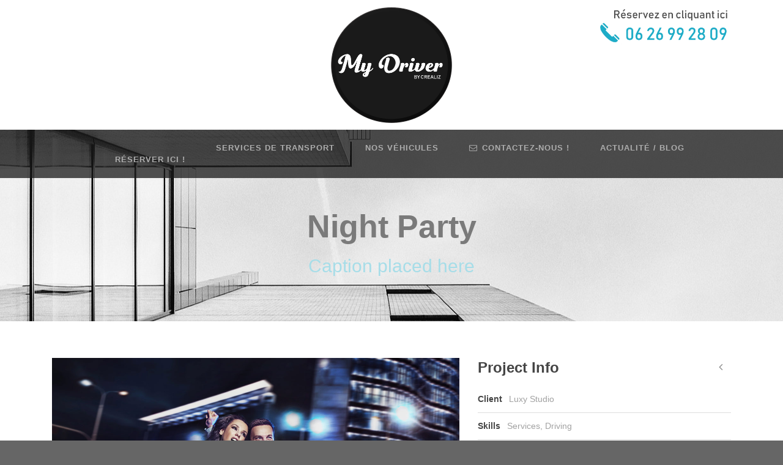

--- FILE ---
content_type: text/html; charset=UTF-8
request_url: https://www.crealizmydriver.com/portfolio/night-party/
body_size: 26556
content:
<!DOCTYPE html>
<!--[if IE 7]><html class="ie ie7 ltie8 ltie9" lang="fr-FR"><![endif]-->
<!--[if IE 8]><html class="ie ie8 ltie9" lang="fr-FR"><![endif]-->
<!--[if !(IE 7) | !(IE 8)  ]><!-->
<html lang="fr-FR">
<!--<![endif]-->

<head>
	<meta charset="UTF-8" />
	<meta name="viewport" content="initial-scale=1.0" />	
		
	<link rel="pingback" href="https://www.crealizmydriver.com/xmlrpc.php" />
	
        <!--noptimize-->
        <script type = "text/javascript">

            // 
            // Get screen dimensions, device pixel ration and set in a cookie.
            // 
            
                            var screen_width = screen.width;
            
            var devicePixelRatio = window.devicePixelRatio ? window.devicePixelRatio : 1;

            document.cookie = 'resolution=' + screen_width + ',' + devicePixelRatio + '; SameSite=Strict; path=/';

        </script> 
        <!--/noptimize--> <meta name='robots' content='index, follow, max-image-preview:large, max-snippet:-1, max-video-preview:-1' />

	<!-- This site is optimized with the Yoast SEO plugin v26.7 - https://yoast.com/wordpress/plugins/seo/ -->
	<title>Night Party - VTC GRENOBLE - 06 26 99 28 09 - Réservez votre Chauffeur VTC à grenoble au meilleur prix</title>
	<link rel="canonical" href="https://www.crealizmydriver.com/portfolio/night-party/" />
	<meta property="og:locale" content="fr_FR" />
	<meta property="og:type" content="article" />
	<meta property="og:title" content="Night Party - VTC GRENOBLE - 06 26 99 28 09 - Réservez votre Chauffeur VTC à grenoble au meilleur prix" />
	<meta property="og:description" content="Lorem ipsum dolor sit amet, consectetur adipisici elit, sed eiusmod tempor incidunt ut labore et dolore magna aliqua. Vivamus sagittis lacus vel augue laoreet rutrum faucibus. Integer legentibus erat a ante historiarum dapibus. At nos hinc posthac, sitientis piros Afros. Lorem ipsum dolor sit amet, consectetur adipisici elit, sed eiusmod tempor incidunt ut labore et dolore... Read More" />
	<meta property="og:url" content="https://www.crealizmydriver.com/portfolio/night-party/" />
	<meta property="og:site_name" content="VTC GRENOBLE - 06 26 99 28 09 - Réservez votre Chauffeur VTC à grenoble au meilleur prix" />
	<meta property="og:image" content="https://www.crealizmydriver.com/wp-content/uploads/2014/03/shutterstock_77075656.jpg" />
	<meta property="og:image:width" content="1280" />
	<meta property="og:image:height" content="814" />
	<meta property="og:image:type" content="image/jpeg" />
	<meta name="twitter:card" content="summary_large_image" />
	<script type="application/ld+json" class="yoast-schema-graph">{"@context":"https://schema.org","@graph":[{"@type":"WebPage","@id":"https://www.crealizmydriver.com/portfolio/night-party/","url":"https://www.crealizmydriver.com/portfolio/night-party/","name":"Night Party - VTC GRENOBLE - 06 26 99 28 09 - Réservez votre Chauffeur VTC à grenoble au meilleur prix","isPartOf":{"@id":"https://www.crealizmydriver.com/#website"},"primaryImageOfPage":{"@id":"https://www.crealizmydriver.com/portfolio/night-party/#primaryimage"},"image":{"@id":"https://www.crealizmydriver.com/portfolio/night-party/#primaryimage"},"thumbnailUrl":"https://www.crealizmydriver.com/wp-content/uploads/2014/03/shutterstock_77075656.jpg","datePublished":"2013-12-04T11:52:49+00:00","breadcrumb":{"@id":"https://www.crealizmydriver.com/portfolio/night-party/#breadcrumb"},"inLanguage":"fr-FR","potentialAction":[{"@type":"ReadAction","target":["https://www.crealizmydriver.com/portfolio/night-party/"]}]},{"@type":"ImageObject","inLanguage":"fr-FR","@id":"https://www.crealizmydriver.com/portfolio/night-party/#primaryimage","url":"https://www.crealizmydriver.com/wp-content/uploads/2014/03/shutterstock_77075656.jpg","contentUrl":"https://www.crealizmydriver.com/wp-content/uploads/2014/03/shutterstock_77075656.jpg","width":1280,"height":814,"caption":"Night Life"},{"@type":"BreadcrumbList","@id":"https://www.crealizmydriver.com/portfolio/night-party/#breadcrumb","itemListElement":[{"@type":"ListItem","position":1,"name":"Accueil","item":"https://www.crealizmydriver.com/"},{"@type":"ListItem","position":2,"name":"Portfolios","item":"https://www.crealizmydriver.com/portfolio/"},{"@type":"ListItem","position":3,"name":"Night Party"}]},{"@type":"WebSite","@id":"https://www.crealizmydriver.com/#website","url":"https://www.crealizmydriver.com/","name":"VTC GRENOBLE : Réservez votre Chauffeur au Meilleur Prix","description":"VTC Grenoble – 06 26 99 28 09, Réservez votre VTC au meilleur prix pour tous vos trajets. Nous sommes présents sur Grenoble et l&#039;agglomération","publisher":{"@id":"https://www.crealizmydriver.com/#organization"},"potentialAction":[{"@type":"SearchAction","target":{"@type":"EntryPoint","urlTemplate":"https://www.crealizmydriver.com/?s={search_term_string}"},"query-input":{"@type":"PropertyValueSpecification","valueRequired":true,"valueName":"search_term_string"}}],"inLanguage":"fr-FR"},{"@type":"Organization","@id":"https://www.crealizmydriver.com/#organization","name":"crealiz mydriver","url":"https://www.crealizmydriver.com/","logo":{"@type":"ImageObject","inLanguage":"fr-FR","@id":"https://www.crealizmydriver.com/#/schema/logo/image/","url":"https://www.crealizmydriver.com/wp-content/uploads/2019/08/logo-rond-final-My-driver-1.png","contentUrl":"https://www.crealizmydriver.com/wp-content/uploads/2019/08/logo-rond-final-My-driver-1.png","width":796,"height":758,"caption":"crealiz mydriver"},"image":{"@id":"https://www.crealizmydriver.com/#/schema/logo/image/"}}]}</script>
	<!-- / Yoast SEO plugin. -->


<link rel='dns-prefetch' href='//maxcdn.bootstrapcdn.com' />
<link rel='dns-prefetch' href='//maps.googleapis.com' />
<link rel="alternate" type="application/rss+xml" title="VTC GRENOBLE - 06 26 99 28 09 - Réservez votre Chauffeur VTC à grenoble au meilleur prix &raquo; Flux" href="https://www.crealizmydriver.com/feed/" />
<link rel="alternate" title="oEmbed (JSON)" type="application/json+oembed" href="https://www.crealizmydriver.com/wp-json/oembed/1.0/embed?url=https%3A%2F%2Fwww.crealizmydriver.com%2Fportfolio%2Fnight-party%2F" />
<link rel="alternate" title="oEmbed (XML)" type="text/xml+oembed" href="https://www.crealizmydriver.com/wp-json/oembed/1.0/embed?url=https%3A%2F%2Fwww.crealizmydriver.com%2Fportfolio%2Fnight-party%2F&#038;format=xml" />
		<!-- This site uses the Google Analytics by ExactMetrics plugin v7.10.0 - Using Analytics tracking - https://www.exactmetrics.com/ -->
		<!-- Note: ExactMetrics is not currently configured on this site. The site owner needs to authenticate with Google Analytics in the ExactMetrics settings panel. -->
					<!-- No UA code set -->
				<!-- / Google Analytics by ExactMetrics -->
		<style id='wp-img-auto-sizes-contain-inline-css' type='text/css'>
img:is([sizes=auto i],[sizes^="auto," i]){contain-intrinsic-size:3000px 1500px}
/*# sourceURL=wp-img-auto-sizes-contain-inline-css */
</style>
<link rel='stylesheet' id='twb-open-sans-css' href='https://fonts.googleapis.com/css?family=Open+Sans%3A300%2C400%2C500%2C600%2C700%2C800&#038;display=swap&#038;ver=6.9' type='text/css' media='all' />
<link rel='stylesheet' id='twbbwg-global-css' href='https://www.crealizmydriver.com/wp-content/plugins/photo-gallery/booster/assets/css/global.css?ver=1.0.0' type='text/css' media='all' />
<link rel='stylesheet' id='front-css-css' href='https://www.crealizmydriver.com/wp-content/plugins/fully-background-manager/assets/css/fbm_front.css?ver=6.9' type='text/css' media='all' />
<style id='wp-emoji-styles-inline-css' type='text/css'>

	img.wp-smiley, img.emoji {
		display: inline !important;
		border: none !important;
		box-shadow: none !important;
		height: 1em !important;
		width: 1em !important;
		margin: 0 0.07em !important;
		vertical-align: -0.1em !important;
		background: none !important;
		padding: 0 !important;
	}
/*# sourceURL=wp-emoji-styles-inline-css */
</style>
<style id='wp-block-library-inline-css' type='text/css'>
:root{--wp-block-synced-color:#7a00df;--wp-block-synced-color--rgb:122,0,223;--wp-bound-block-color:var(--wp-block-synced-color);--wp-editor-canvas-background:#ddd;--wp-admin-theme-color:#007cba;--wp-admin-theme-color--rgb:0,124,186;--wp-admin-theme-color-darker-10:#006ba1;--wp-admin-theme-color-darker-10--rgb:0,107,160.5;--wp-admin-theme-color-darker-20:#005a87;--wp-admin-theme-color-darker-20--rgb:0,90,135;--wp-admin-border-width-focus:2px}@media (min-resolution:192dpi){:root{--wp-admin-border-width-focus:1.5px}}.wp-element-button{cursor:pointer}:root .has-very-light-gray-background-color{background-color:#eee}:root .has-very-dark-gray-background-color{background-color:#313131}:root .has-very-light-gray-color{color:#eee}:root .has-very-dark-gray-color{color:#313131}:root .has-vivid-green-cyan-to-vivid-cyan-blue-gradient-background{background:linear-gradient(135deg,#00d084,#0693e3)}:root .has-purple-crush-gradient-background{background:linear-gradient(135deg,#34e2e4,#4721fb 50%,#ab1dfe)}:root .has-hazy-dawn-gradient-background{background:linear-gradient(135deg,#faaca8,#dad0ec)}:root .has-subdued-olive-gradient-background{background:linear-gradient(135deg,#fafae1,#67a671)}:root .has-atomic-cream-gradient-background{background:linear-gradient(135deg,#fdd79a,#004a59)}:root .has-nightshade-gradient-background{background:linear-gradient(135deg,#330968,#31cdcf)}:root .has-midnight-gradient-background{background:linear-gradient(135deg,#020381,#2874fc)}:root{--wp--preset--font-size--normal:16px;--wp--preset--font-size--huge:42px}.has-regular-font-size{font-size:1em}.has-larger-font-size{font-size:2.625em}.has-normal-font-size{font-size:var(--wp--preset--font-size--normal)}.has-huge-font-size{font-size:var(--wp--preset--font-size--huge)}.has-text-align-center{text-align:center}.has-text-align-left{text-align:left}.has-text-align-right{text-align:right}.has-fit-text{white-space:nowrap!important}#end-resizable-editor-section{display:none}.aligncenter{clear:both}.items-justified-left{justify-content:flex-start}.items-justified-center{justify-content:center}.items-justified-right{justify-content:flex-end}.items-justified-space-between{justify-content:space-between}.screen-reader-text{border:0;clip-path:inset(50%);height:1px;margin:-1px;overflow:hidden;padding:0;position:absolute;width:1px;word-wrap:normal!important}.screen-reader-text:focus{background-color:#ddd;clip-path:none;color:#444;display:block;font-size:1em;height:auto;left:5px;line-height:normal;padding:15px 23px 14px;text-decoration:none;top:5px;width:auto;z-index:100000}html :where(.has-border-color){border-style:solid}html :where([style*=border-top-color]){border-top-style:solid}html :where([style*=border-right-color]){border-right-style:solid}html :where([style*=border-bottom-color]){border-bottom-style:solid}html :where([style*=border-left-color]){border-left-style:solid}html :where([style*=border-width]){border-style:solid}html :where([style*=border-top-width]){border-top-style:solid}html :where([style*=border-right-width]){border-right-style:solid}html :where([style*=border-bottom-width]){border-bottom-style:solid}html :where([style*=border-left-width]){border-left-style:solid}html :where(img[class*=wp-image-]){height:auto;max-width:100%}:where(figure){margin:0 0 1em}html :where(.is-position-sticky){--wp-admin--admin-bar--position-offset:var(--wp-admin--admin-bar--height,0px)}@media screen and (max-width:600px){html :where(.is-position-sticky){--wp-admin--admin-bar--position-offset:0px}}

/*# sourceURL=wp-block-library-inline-css */
</style><link rel='stylesheet' id='wc-blocks-style-css' href='https://www.crealizmydriver.com/wp-content/plugins/woocommerce/assets/client/blocks/wc-blocks.css?ver=wc-10.4.3' type='text/css' media='all' />
<style id='global-styles-inline-css' type='text/css'>
:root{--wp--preset--aspect-ratio--square: 1;--wp--preset--aspect-ratio--4-3: 4/3;--wp--preset--aspect-ratio--3-4: 3/4;--wp--preset--aspect-ratio--3-2: 3/2;--wp--preset--aspect-ratio--2-3: 2/3;--wp--preset--aspect-ratio--16-9: 16/9;--wp--preset--aspect-ratio--9-16: 9/16;--wp--preset--color--black: #000000;--wp--preset--color--cyan-bluish-gray: #abb8c3;--wp--preset--color--white: #ffffff;--wp--preset--color--pale-pink: #f78da7;--wp--preset--color--vivid-red: #cf2e2e;--wp--preset--color--luminous-vivid-orange: #ff6900;--wp--preset--color--luminous-vivid-amber: #fcb900;--wp--preset--color--light-green-cyan: #7bdcb5;--wp--preset--color--vivid-green-cyan: #00d084;--wp--preset--color--pale-cyan-blue: #8ed1fc;--wp--preset--color--vivid-cyan-blue: #0693e3;--wp--preset--color--vivid-purple: #9b51e0;--wp--preset--gradient--vivid-cyan-blue-to-vivid-purple: linear-gradient(135deg,rgb(6,147,227) 0%,rgb(155,81,224) 100%);--wp--preset--gradient--light-green-cyan-to-vivid-green-cyan: linear-gradient(135deg,rgb(122,220,180) 0%,rgb(0,208,130) 100%);--wp--preset--gradient--luminous-vivid-amber-to-luminous-vivid-orange: linear-gradient(135deg,rgb(252,185,0) 0%,rgb(255,105,0) 100%);--wp--preset--gradient--luminous-vivid-orange-to-vivid-red: linear-gradient(135deg,rgb(255,105,0) 0%,rgb(207,46,46) 100%);--wp--preset--gradient--very-light-gray-to-cyan-bluish-gray: linear-gradient(135deg,rgb(238,238,238) 0%,rgb(169,184,195) 100%);--wp--preset--gradient--cool-to-warm-spectrum: linear-gradient(135deg,rgb(74,234,220) 0%,rgb(151,120,209) 20%,rgb(207,42,186) 40%,rgb(238,44,130) 60%,rgb(251,105,98) 80%,rgb(254,248,76) 100%);--wp--preset--gradient--blush-light-purple: linear-gradient(135deg,rgb(255,206,236) 0%,rgb(152,150,240) 100%);--wp--preset--gradient--blush-bordeaux: linear-gradient(135deg,rgb(254,205,165) 0%,rgb(254,45,45) 50%,rgb(107,0,62) 100%);--wp--preset--gradient--luminous-dusk: linear-gradient(135deg,rgb(255,203,112) 0%,rgb(199,81,192) 50%,rgb(65,88,208) 100%);--wp--preset--gradient--pale-ocean: linear-gradient(135deg,rgb(255,245,203) 0%,rgb(182,227,212) 50%,rgb(51,167,181) 100%);--wp--preset--gradient--electric-grass: linear-gradient(135deg,rgb(202,248,128) 0%,rgb(113,206,126) 100%);--wp--preset--gradient--midnight: linear-gradient(135deg,rgb(2,3,129) 0%,rgb(40,116,252) 100%);--wp--preset--font-size--small: 13px;--wp--preset--font-size--medium: 20px;--wp--preset--font-size--large: 36px;--wp--preset--font-size--x-large: 42px;--wp--preset--spacing--20: 0.44rem;--wp--preset--spacing--30: 0.67rem;--wp--preset--spacing--40: 1rem;--wp--preset--spacing--50: 1.5rem;--wp--preset--spacing--60: 2.25rem;--wp--preset--spacing--70: 3.38rem;--wp--preset--spacing--80: 5.06rem;--wp--preset--shadow--natural: 6px 6px 9px rgba(0, 0, 0, 0.2);--wp--preset--shadow--deep: 12px 12px 50px rgba(0, 0, 0, 0.4);--wp--preset--shadow--sharp: 6px 6px 0px rgba(0, 0, 0, 0.2);--wp--preset--shadow--outlined: 6px 6px 0px -3px rgb(255, 255, 255), 6px 6px rgb(0, 0, 0);--wp--preset--shadow--crisp: 6px 6px 0px rgb(0, 0, 0);}:where(.is-layout-flex){gap: 0.5em;}:where(.is-layout-grid){gap: 0.5em;}body .is-layout-flex{display: flex;}.is-layout-flex{flex-wrap: wrap;align-items: center;}.is-layout-flex > :is(*, div){margin: 0;}body .is-layout-grid{display: grid;}.is-layout-grid > :is(*, div){margin: 0;}:where(.wp-block-columns.is-layout-flex){gap: 2em;}:where(.wp-block-columns.is-layout-grid){gap: 2em;}:where(.wp-block-post-template.is-layout-flex){gap: 1.25em;}:where(.wp-block-post-template.is-layout-grid){gap: 1.25em;}.has-black-color{color: var(--wp--preset--color--black) !important;}.has-cyan-bluish-gray-color{color: var(--wp--preset--color--cyan-bluish-gray) !important;}.has-white-color{color: var(--wp--preset--color--white) !important;}.has-pale-pink-color{color: var(--wp--preset--color--pale-pink) !important;}.has-vivid-red-color{color: var(--wp--preset--color--vivid-red) !important;}.has-luminous-vivid-orange-color{color: var(--wp--preset--color--luminous-vivid-orange) !important;}.has-luminous-vivid-amber-color{color: var(--wp--preset--color--luminous-vivid-amber) !important;}.has-light-green-cyan-color{color: var(--wp--preset--color--light-green-cyan) !important;}.has-vivid-green-cyan-color{color: var(--wp--preset--color--vivid-green-cyan) !important;}.has-pale-cyan-blue-color{color: var(--wp--preset--color--pale-cyan-blue) !important;}.has-vivid-cyan-blue-color{color: var(--wp--preset--color--vivid-cyan-blue) !important;}.has-vivid-purple-color{color: var(--wp--preset--color--vivid-purple) !important;}.has-black-background-color{background-color: var(--wp--preset--color--black) !important;}.has-cyan-bluish-gray-background-color{background-color: var(--wp--preset--color--cyan-bluish-gray) !important;}.has-white-background-color{background-color: var(--wp--preset--color--white) !important;}.has-pale-pink-background-color{background-color: var(--wp--preset--color--pale-pink) !important;}.has-vivid-red-background-color{background-color: var(--wp--preset--color--vivid-red) !important;}.has-luminous-vivid-orange-background-color{background-color: var(--wp--preset--color--luminous-vivid-orange) !important;}.has-luminous-vivid-amber-background-color{background-color: var(--wp--preset--color--luminous-vivid-amber) !important;}.has-light-green-cyan-background-color{background-color: var(--wp--preset--color--light-green-cyan) !important;}.has-vivid-green-cyan-background-color{background-color: var(--wp--preset--color--vivid-green-cyan) !important;}.has-pale-cyan-blue-background-color{background-color: var(--wp--preset--color--pale-cyan-blue) !important;}.has-vivid-cyan-blue-background-color{background-color: var(--wp--preset--color--vivid-cyan-blue) !important;}.has-vivid-purple-background-color{background-color: var(--wp--preset--color--vivid-purple) !important;}.has-black-border-color{border-color: var(--wp--preset--color--black) !important;}.has-cyan-bluish-gray-border-color{border-color: var(--wp--preset--color--cyan-bluish-gray) !important;}.has-white-border-color{border-color: var(--wp--preset--color--white) !important;}.has-pale-pink-border-color{border-color: var(--wp--preset--color--pale-pink) !important;}.has-vivid-red-border-color{border-color: var(--wp--preset--color--vivid-red) !important;}.has-luminous-vivid-orange-border-color{border-color: var(--wp--preset--color--luminous-vivid-orange) !important;}.has-luminous-vivid-amber-border-color{border-color: var(--wp--preset--color--luminous-vivid-amber) !important;}.has-light-green-cyan-border-color{border-color: var(--wp--preset--color--light-green-cyan) !important;}.has-vivid-green-cyan-border-color{border-color: var(--wp--preset--color--vivid-green-cyan) !important;}.has-pale-cyan-blue-border-color{border-color: var(--wp--preset--color--pale-cyan-blue) !important;}.has-vivid-cyan-blue-border-color{border-color: var(--wp--preset--color--vivid-cyan-blue) !important;}.has-vivid-purple-border-color{border-color: var(--wp--preset--color--vivid-purple) !important;}.has-vivid-cyan-blue-to-vivid-purple-gradient-background{background: var(--wp--preset--gradient--vivid-cyan-blue-to-vivid-purple) !important;}.has-light-green-cyan-to-vivid-green-cyan-gradient-background{background: var(--wp--preset--gradient--light-green-cyan-to-vivid-green-cyan) !important;}.has-luminous-vivid-amber-to-luminous-vivid-orange-gradient-background{background: var(--wp--preset--gradient--luminous-vivid-amber-to-luminous-vivid-orange) !important;}.has-luminous-vivid-orange-to-vivid-red-gradient-background{background: var(--wp--preset--gradient--luminous-vivid-orange-to-vivid-red) !important;}.has-very-light-gray-to-cyan-bluish-gray-gradient-background{background: var(--wp--preset--gradient--very-light-gray-to-cyan-bluish-gray) !important;}.has-cool-to-warm-spectrum-gradient-background{background: var(--wp--preset--gradient--cool-to-warm-spectrum) !important;}.has-blush-light-purple-gradient-background{background: var(--wp--preset--gradient--blush-light-purple) !important;}.has-blush-bordeaux-gradient-background{background: var(--wp--preset--gradient--blush-bordeaux) !important;}.has-luminous-dusk-gradient-background{background: var(--wp--preset--gradient--luminous-dusk) !important;}.has-pale-ocean-gradient-background{background: var(--wp--preset--gradient--pale-ocean) !important;}.has-electric-grass-gradient-background{background: var(--wp--preset--gradient--electric-grass) !important;}.has-midnight-gradient-background{background: var(--wp--preset--gradient--midnight) !important;}.has-small-font-size{font-size: var(--wp--preset--font-size--small) !important;}.has-medium-font-size{font-size: var(--wp--preset--font-size--medium) !important;}.has-large-font-size{font-size: var(--wp--preset--font-size--large) !important;}.has-x-large-font-size{font-size: var(--wp--preset--font-size--x-large) !important;}
/*# sourceURL=global-styles-inline-css */
</style>

<style id='classic-theme-styles-inline-css' type='text/css'>
/*! This file is auto-generated */
.wp-block-button__link{color:#fff;background-color:#32373c;border-radius:9999px;box-shadow:none;text-decoration:none;padding:calc(.667em + 2px) calc(1.333em + 2px);font-size:1.125em}.wp-block-file__button{background:#32373c;color:#fff;text-decoration:none}
/*# sourceURL=/wp-includes/css/classic-themes.min.css */
</style>
<link rel='stylesheet' id='contact-form-7-css' href='https://www.crealizmydriver.com/wp-content/plugins/contact-form-7/includes/css/styles.css?ver=6.1.4' type='text/css' media='all' />
<link rel='stylesheet' id='google_business_reviews_rating_wp_css-css' href='https://www.crealizmydriver.com/wp-content/plugins/g-business-reviews-rating/wp/css/css.css?ver=6.9' type='text/css' media='all' />
<link rel='stylesheet' id='halio-bootstrap-css' href='//maxcdn.bootstrapcdn.com/bootstrap/3.3.7/css/bootstrap.min.css?ver=3.3.7' type='text/css' media='all' />
<link rel='stylesheet' id='bootstrap-datepicker-css' href='https://www.crealizmydriver.com/wp-content/plugins/halio/includes/css/bootstrap-datepicker.css?ver=1.7.0' type='text/css' media='all' />
<link rel='stylesheet' id='font-awesome-css' href='//maxcdn.bootstrapcdn.com/font-awesome/4.5.0/css/font-awesome.min.css?ver=6.9' type='text/css' media='all' />
<link rel='stylesheet' id='qTip-css' href='https://www.crealizmydriver.com/wp-content/plugins/halio/includes/css/qTip.min.css?ver=1.7.0' type='text/css' media='all' />
<link rel='stylesheet' id='halio-css' href='https://www.crealizmydriver.com/wp-content/plugins/halio/includes/css/style.css?ver=1.7.0' type='text/css' media='all' />
<link rel='stylesheet' id='bwg_fonts-css' href='https://www.crealizmydriver.com/wp-content/plugins/photo-gallery/css/bwg-fonts/fonts.css?ver=0.0.1' type='text/css' media='all' />
<link rel='stylesheet' id='sumoselect-css' href='https://www.crealizmydriver.com/wp-content/plugins/photo-gallery/css/sumoselect.min.css?ver=3.4.6' type='text/css' media='all' />
<link rel='stylesheet' id='mCustomScrollbar-css' href='https://www.crealizmydriver.com/wp-content/plugins/photo-gallery/css/jquery.mCustomScrollbar.min.css?ver=3.1.5' type='text/css' media='all' />
<link rel='stylesheet' id='bwg_googlefonts-css' href='https://fonts.googleapis.com/css?family=Ubuntu&#038;subset=greek,latin,greek-ext,vietnamese,cyrillic-ext,latin-ext,cyrillic' type='text/css' media='all' />
<link rel='stylesheet' id='bwg_frontend-css' href='https://www.crealizmydriver.com/wp-content/plugins/photo-gallery/css/styles.min.css?ver=1.8.35' type='text/css' media='all' />
<link rel='stylesheet' id='fsb-image-css' href='https://www.crealizmydriver.com/wp-content/plugins/simple-full-screen-background-image/includes/fullscreen-image.css?ver=6.9' type='text/css' media='all' />
<link rel='stylesheet' id='woocommerce-layout-css' href='https://www.crealizmydriver.com/wp-content/plugins/woocommerce/assets/css/woocommerce-layout.css?ver=10.4.3' type='text/css' media='all' />
<link rel='stylesheet' id='woocommerce-smallscreen-css' href='https://www.crealizmydriver.com/wp-content/plugins/woocommerce/assets/css/woocommerce-smallscreen.css?ver=10.4.3' type='text/css' media='only screen and (max-width: 768px)' />
<link rel='stylesheet' id='woocommerce-general-css' href='https://www.crealizmydriver.com/wp-content/plugins/woocommerce/assets/css/woocommerce.css?ver=10.4.3' type='text/css' media='all' />
<style id='woocommerce-inline-inline-css' type='text/css'>
.woocommerce form .form-row .required { visibility: visible; }
/*# sourceURL=woocommerce-inline-inline-css */
</style>
<link rel='stylesheet' id='grw-public-main-css-css' href='https://www.crealizmydriver.com/wp-content/plugins/widget-google-reviews/assets/css/public-main.css?ver=6.9.2' type='text/css' media='all' />
<link rel='stylesheet' id='style-css' href='https://www.crealizmydriver.com/wp-content/themes/limoking/style.css?ver=6.9' type='text/css' media='all' />
<link rel='stylesheet' id='superfish-css' href='https://www.crealizmydriver.com/wp-content/themes/limoking/plugins/superfish/css/superfish.css?ver=6.9' type='text/css' media='all' />
<link rel='stylesheet' id='dlmenu-css' href='https://www.crealizmydriver.com/wp-content/themes/limoking/plugins/dl-menu/component.css?ver=6.9' type='text/css' media='all' />
<link rel='stylesheet' id='elegant-font-css' href='https://www.crealizmydriver.com/wp-content/themes/limoking/plugins/elegant-font/style.css?ver=6.9' type='text/css' media='all' />
<link rel='stylesheet' id='jquery-fancybox-css' href='https://www.crealizmydriver.com/wp-content/themes/limoking/plugins/fancybox/jquery.fancybox.css?ver=6.9' type='text/css' media='all' />
<link rel='stylesheet' id='limoking-flexslider-css' href='https://www.crealizmydriver.com/wp-content/themes/limoking/plugins/flexslider/flexslider.css?ver=6.9' type='text/css' media='all' />
<link rel='stylesheet' id='style-responsive-css' href='https://www.crealizmydriver.com/wp-content/themes/limoking/stylesheet/style-responsive.css?ver=6.9' type='text/css' media='all' />
<link rel='stylesheet' id='style-custom-css' href='https://www.crealizmydriver.com/wp-content/themes/limoking/stylesheet/style-custom.css?ver=6.9' type='text/css' media='all' />
<link rel='stylesheet' id='limoking-woo-style-css' href='https://www.crealizmydriver.com/wp-content/themes/limoking/stylesheet/gdlr-woocommerce.css?ver=6.9' type='text/css' media='all' />
<link rel='stylesheet' id='ms-main-css' href='https://www.crealizmydriver.com/wp-content/plugins/masterslider/public/assets/css/masterslider.main.css?ver=3.2.2' type='text/css' media='all' />
<link rel='stylesheet' id='ms-custom-css' href='https://www.crealizmydriver.com/wp-content/uploads/masterslider/custom.css?ver=1.1' type='text/css' media='all' />
<script type="text/javascript" src="https://www.crealizmydriver.com/wp-includes/js/jquery/jquery.min.js?ver=3.7.1" id="jquery-core-js"></script>
<script type="text/javascript" src="https://www.crealizmydriver.com/wp-includes/js/jquery/jquery-migrate.min.js?ver=3.4.1" id="jquery-migrate-js"></script>
<script type="text/javascript" src="https://www.crealizmydriver.com/wp-content/plugins/photo-gallery/booster/assets/js/circle-progress.js?ver=1.2.2" id="twbbwg-circle-js"></script>
<script type="text/javascript" id="twbbwg-global-js-extra">
/* <![CDATA[ */
var twb = {"nonce":"6bacea482e","ajax_url":"https://www.crealizmydriver.com/wp-admin/admin-ajax.php","plugin_url":"https://www.crealizmydriver.com/wp-content/plugins/photo-gallery/booster","href":"https://www.crealizmydriver.com/wp-admin/admin.php?page=twbbwg_photo-gallery"};
var twb = {"nonce":"6bacea482e","ajax_url":"https://www.crealizmydriver.com/wp-admin/admin-ajax.php","plugin_url":"https://www.crealizmydriver.com/wp-content/plugins/photo-gallery/booster","href":"https://www.crealizmydriver.com/wp-admin/admin.php?page=twbbwg_photo-gallery"};
//# sourceURL=twbbwg-global-js-extra
/* ]]> */
</script>
<script type="text/javascript" src="https://www.crealizmydriver.com/wp-content/plugins/photo-gallery/booster/assets/js/global.js?ver=1.0.0" id="twbbwg-global-js"></script>
<script type="text/javascript" src="https://www.crealizmydriver.com/wp-content/plugins/g-business-reviews-rating/wp/js/js.js?ver=6.9" id="google_business_reviews_rating_wp_js-js"></script>
<script type="text/javascript" src="https://www.crealizmydriver.com/wp-content/plugins/photo-gallery/js/jquery.sumoselect.min.js?ver=3.4.6" id="sumoselect-js"></script>
<script type="text/javascript" src="https://www.crealizmydriver.com/wp-content/plugins/photo-gallery/js/tocca.min.js?ver=2.0.9" id="bwg_mobile-js"></script>
<script type="text/javascript" src="https://www.crealizmydriver.com/wp-content/plugins/photo-gallery/js/jquery.mCustomScrollbar.concat.min.js?ver=3.1.5" id="mCustomScrollbar-js"></script>
<script type="text/javascript" src="https://www.crealizmydriver.com/wp-content/plugins/photo-gallery/js/jquery.fullscreen.min.js?ver=0.6.0" id="jquery-fullscreen-js"></script>
<script type="text/javascript" id="bwg_frontend-js-extra">
/* <![CDATA[ */
var bwg_objectsL10n = {"bwg_field_required":"field is required.","bwg_mail_validation":"This is not a valid email address.","bwg_search_result":"There are no images matching your search.","bwg_select_tag":"Select Tag","bwg_order_by":"Order By","bwg_search":"Search","bwg_show_ecommerce":"Show Ecommerce","bwg_hide_ecommerce":"Hide Ecommerce","bwg_show_comments":"Show Comments","bwg_hide_comments":"Hide Comments","bwg_restore":"Restore","bwg_maximize":"Maximize","bwg_fullscreen":"Fullscreen","bwg_exit_fullscreen":"Exit Fullscreen","bwg_search_tag":"SEARCH...","bwg_tag_no_match":"No tags found","bwg_all_tags_selected":"All tags selected","bwg_tags_selected":"tags selected","play":"Play","pause":"Pause","is_pro":"","bwg_play":"Play","bwg_pause":"Pause","bwg_hide_info":"Hide info","bwg_show_info":"Show info","bwg_hide_rating":"Hide rating","bwg_show_rating":"Show rating","ok":"Ok","cancel":"Cancel","select_all":"Select all","lazy_load":"0","lazy_loader":"https://www.crealizmydriver.com/wp-content/plugins/photo-gallery/images/ajax_loader.png","front_ajax":"0","bwg_tag_see_all":"see all tags","bwg_tag_see_less":"see less tags"};
//# sourceURL=bwg_frontend-js-extra
/* ]]> */
</script>
<script type="text/javascript" src="https://www.crealizmydriver.com/wp-content/plugins/photo-gallery/js/scripts.min.js?ver=1.8.35" id="bwg_frontend-js"></script>
<script type="text/javascript" src="https://www.crealizmydriver.com/wp-content/plugins/woocommerce/assets/js/jquery-blockui/jquery.blockUI.min.js?ver=2.7.0-wc.10.4.3" id="wc-jquery-blockui-js" defer="defer" data-wp-strategy="defer"></script>
<script type="text/javascript" id="wc-add-to-cart-js-extra">
/* <![CDATA[ */
var wc_add_to_cart_params = {"ajax_url":"/wp-admin/admin-ajax.php","wc_ajax_url":"/?wc-ajax=%%endpoint%%","i18n_view_cart":"Voir le panier","cart_url":"https://www.crealizmydriver.com/panier/","is_cart":"","cart_redirect_after_add":"no"};
//# sourceURL=wc-add-to-cart-js-extra
/* ]]> */
</script>
<script type="text/javascript" src="https://www.crealizmydriver.com/wp-content/plugins/woocommerce/assets/js/frontend/add-to-cart.min.js?ver=10.4.3" id="wc-add-to-cart-js" defer="defer" data-wp-strategy="defer"></script>
<script type="text/javascript" src="https://www.crealizmydriver.com/wp-content/plugins/woocommerce/assets/js/js-cookie/js.cookie.min.js?ver=2.1.4-wc.10.4.3" id="wc-js-cookie-js" defer="defer" data-wp-strategy="defer"></script>
<script type="text/javascript" id="woocommerce-js-extra">
/* <![CDATA[ */
var woocommerce_params = {"ajax_url":"/wp-admin/admin-ajax.php","wc_ajax_url":"/?wc-ajax=%%endpoint%%","i18n_password_show":"Afficher le mot de passe","i18n_password_hide":"Masquer le mot de passe"};
//# sourceURL=woocommerce-js-extra
/* ]]> */
</script>
<script type="text/javascript" src="https://www.crealizmydriver.com/wp-content/plugins/woocommerce/assets/js/frontend/woocommerce.min.js?ver=10.4.3" id="woocommerce-js" defer="defer" data-wp-strategy="defer"></script>
<script type="text/javascript" defer="defer" src="https://www.crealizmydriver.com/wp-content/plugins/widget-google-reviews/assets/js/public-main.js?ver=6.9.2" id="grw-public-main-js-js"></script>
<script type="text/javascript" id="enhanced-ecommerce-google-analytics-js-extra">
/* <![CDATA[ */
var ConvAioGlobal = {"nonce":"d288b9ccfe"};
//# sourceURL=enhanced-ecommerce-google-analytics-js-extra
/* ]]> */
</script>
<script data-cfasync="false" data-no-optimize="1" data-pagespeed-no-defer type="text/javascript" src="https://www.crealizmydriver.com/wp-content/plugins/enhanced-e-commerce-for-woocommerce-store/public/js/con-gtm-google-analytics.js?ver=7.2.14" id="enhanced-ecommerce-google-analytics-js"></script>
<script data-cfasync="false" data-no-optimize="1" data-pagespeed-no-defer type="text/javascript" id="enhanced-ecommerce-google-analytics-js-after">
/* <![CDATA[ */
tvc_smd={"tvc_wcv":"10.4.3","tvc_wpv":"6.9","tvc_eev":"7.2.14","tvc_sub_data":{"sub_id":"","cu_id":"","pl_id":"","ga_tra_option":"","ga_property_id":"","ga_measurement_id":"","ga_ads_id":"","ga_gmc_id":"","ga_gmc_id_p":"","op_gtag_js":"","op_en_e_t":"","op_rm_t_t":"","op_dy_rm_t_t":"","op_li_ga_wi_ads":"","gmc_is_product_sync":"","gmc_is_site_verified":"","gmc_is_domain_claim":"","gmc_product_count":"","fb_pixel_id":""}};
//# sourceURL=enhanced-ecommerce-google-analytics-js-after
/* ]]> */
</script>
<link rel="https://api.w.org/" href="https://www.crealizmydriver.com/wp-json/" /><link rel="EditURI" type="application/rsd+xml" title="RSD" href="https://www.crealizmydriver.com/xmlrpc.php?rsd" />
<meta name="generator" content="WordPress 6.9" />
<meta name="generator" content="WooCommerce 10.4.3" />
<link rel='shortlink' href='https://www.crealizmydriver.com/?p=933' />
<script>var ms_grabbing_curosr='https://www.crealizmydriver.com/wp-content/plugins/masterslider/public/assets/css/common/grabbing.cur',ms_grab_curosr='https://www.crealizmydriver.com/wp-content/plugins/masterslider/public/assets/css/common/grab.cur';</script>
<meta name="generator" content="MasterSlider 3.2.2 - Responsive Touch Image Slider" />
<!-- load the script for older ie version -->
<!--[if lt IE 9]>
<script src="https://www.crealizmydriver.com/wp-content/themes/limoking/javascript/html5.js" type="text/javascript"></script>
<script src="https://www.crealizmydriver.com/wp-content/themes/limoking/plugins/easy-pie-chart/excanvas.js" type="text/javascript"></script>
<![endif]-->
	<noscript><style>.woocommerce-product-gallery{ opacity: 1 !important; }</style></noscript>
	
        <script
                type="text/javascript">var ajaxurl = 'https://www.crealizmydriver.com/wp-admin/admin-ajax.php';</script>
                <script data-cfasync="false" data-no-optimize="1" data-pagespeed-no-defer>
            var tvc_lc = 'EUR';
        </script>
        <script data-cfasync="false" data-no-optimize="1" data-pagespeed-no-defer>
            var tvc_lc = 'EUR';
        </script>
<script data-cfasync="false" data-pagespeed-no-defer>
      window.dataLayer = window.dataLayer || [];
      dataLayer.push({"event":"begin_datalayer","conv_track_email":"1","conv_track_phone":"1","conv_track_address":"1","conv_track_page_scroll":"1","conv_track_file_download":"1","conv_track_author":"1","conv_track_signup":"1","conv_track_signin":"1"});
    </script>    <!-- Google Tag Manager by Conversios-->
    <script>
      (function(w, d, s, l, i) {
        w[l] = w[l] || [];
        w[l].push({
          'gtm.start': new Date().getTime(),
          event: 'gtm.js'
        });
        var f = d.getElementsByTagName(s)[0],
          j = d.createElement(s),
          dl = l != 'dataLayer' ? '&l=' + l : '';
        j.async = true;
        j.src =
          'https://www.googletagmanager.com/gtm.js?id=' + i + dl;
        f.parentNode.insertBefore(j, f);
      })(window, document, 'script', 'dataLayer', 'GTM-K7X94DG');
    </script>
    <!-- End Google Tag Manager -->
      <script>
      (window.gaDevIds = window.gaDevIds || []).push('5CDcaG');
    </script>
          <script data-cfasync="false" data-no-optimize="1" data-pagespeed-no-defer>
            var tvc_lc = 'EUR';
        </script>
        <script data-cfasync="false" data-no-optimize="1" data-pagespeed-no-defer>
            var tvc_lc = 'EUR';
        </script>
<style type="text/css" id="custom-background-css">
body.custom-background { background-color: #666666; background-image: url("https://www.crealizmydriver.com/wp-content/uploads/2020/11/Grenoble-Bastille.cable_.car_.original.24156-scaled.jpg"); background-position: center center; background-size: auto; background-repeat: repeat; background-attachment: scroll; }
</style>
	<link rel="icon" href="https://www.crealizmydriver.com/wp-content/uploads/2019/08/cropped-logo-pour-page-MINUS-32x32.png" sizes="32x32" />
<link rel="icon" href="https://www.crealizmydriver.com/wp-content/uploads/2019/08/cropped-logo-pour-page-MINUS-192x192.png" sizes="192x192" />
<link rel="apple-touch-icon" href="https://www.crealizmydriver.com/wp-content/uploads/2019/08/cropped-logo-pour-page-MINUS-180x180.png" />
<meta name="msapplication-TileImage" content="https://www.crealizmydriver.com/wp-content/uploads/2019/08/cropped-logo-pour-page-MINUS-270x270.png" />
</head>

<body data-rsssl=1 class="wp-singular portfolio-template-default single single-portfolio postid-933 custom-background wp-theme-limoking theme-limoking _masterslider _msp_version_3.2.2 woocommerce-no-js fully-background">
<div class="body-wrapper  float-menu" data-home="https://www.crealizmydriver.com/" >
		<header class="limoking-header-wrapper header-style-2-wrapper limoking-header-no-top-bar">
		<!-- top navigation -->
				<div class="limoking-logo-wrapper"><div class="limoking-logo-container container"><!-- logo -->
<div class="limoking-logo">
	<div class="limoking-logo-inner">
		<a href="https://www.crealizmydriver.com/" >
			<img src="https://www.crealizmydriver.com/wp-content/uploads/2019/08/logo-rond-final-My-driver-1.png" alt="chauffeur privé Aéroport lyon" width="796" height="758" />		</a>
	</div>
	<div class="limoking-responsive-navigation dl-menuwrapper" id="limoking-responsive-navigation" ><button class="dl-trigger">Open Menu</button><ul id="menu-main-menu" class="dl-menu limoking-main-mobile-menu"><li id="menu-item-6912" class="menu-item menu-item-type-post_type menu-item-object-page menu-item-6912"><a href="https://www.crealizmydriver.com/reserver-votre-chauffeur-prive/">Réserver ici !</a></li>
<li id="menu-item-6498" class="menu-item menu-item-type-custom menu-item-object-custom menu-item-has-children menu-item-6498"><a href="#">Services de transport</a>
<ul class="dl-submenu">
	<li id="menu-item-6251" class="menu-item menu-item-type-post_type menu-item-object-page menu-item-6251"><a href="https://www.crealizmydriver.com/lideal-pour-vos-deplacement-professionnels/">Services aux entreprises</a></li>
	<li id="menu-item-6248" class="menu-item menu-item-type-post_type menu-item-object-page menu-item-6248"><a href="https://www.crealizmydriver.com/transport-pmr/">Services aux personnes à mobilité réduite</a></li>
</ul>
</li>
<li id="menu-item-6599" class="menu-item menu-item-type-post_type menu-item-object-page menu-item-6599"><a href="https://www.crealizmydriver.com/nos-vehicules/">Nos véhicules</a></li>
<li id="menu-item-6230" class="menu-item menu-item-type-post_type menu-item-object-page menu-item-6230"><a href="https://www.crealizmydriver.com/contactez-nous/">Contactez-nous !</a></li>
<li id="menu-item-6758" class="menu-item menu-item-type-post_type menu-item-object-page current_page_parent menu-item-6758"><a href="https://www.crealizmydriver.com/actualite-vtc-grenoble-au-meilleur-tarif/">Actualité / blog</a></li>
</ul></div></div>
<div class="limoking-logo-right-text"><a href="tel:+33626992809"><img class="https://www.crealizmydriver.com/wp-content/uploads/2019/08/appel-contact-2.png" src="https://www.crealizmydriver.com/wp-content/uploads/2019/08/appel-contact-2.png" style="width:220px;height:64px;align:left;border:10;margin:0px;"></div><div class="clear"></div></div></div>		<div id="limoking-header-substitute" ></div>
		<div class="limoking-header-inner header-inner-header-style-2">
			<div class="limoking-header-container container">
				<div class="limoking-header-inner-overlay"></div>
				
				
				<div class="limoking-navigation-wrapper"><nav class="limoking-navigation" id="limoking-main-navigation" ><ul id="menu-main-menu-1" class="sf-menu limoking-main-menu"><li  class="menu-item menu-item-type-post_type menu-item-object-page menu-item-6912menu-item menu-item-type-post_type menu-item-object-page menu-item-6912 limoking-normal-menu"><a href="https://www.crealizmydriver.com/reserver-votre-chauffeur-prive/">Réserver ici !</a></li>
<li  class="menu-item menu-item-type-custom menu-item-object-custom menu-item-has-children menu-item-6498menu-item menu-item-type-custom menu-item-object-custom menu-item-has-children menu-item-6498 limoking-normal-menu"><a href="#" class="sf-with-ul-pre">Services de transport</a>
<ul class="sub-menu">
	<li  class="menu-item menu-item-type-post_type menu-item-object-page menu-item-6251"><a href="https://www.crealizmydriver.com/lideal-pour-vos-deplacement-professionnels/">Services aux entreprises</a></li>
	<li  class="menu-item menu-item-type-post_type menu-item-object-page menu-item-6248"><a href="https://www.crealizmydriver.com/transport-pmr/">Services aux personnes à mobilité réduite</a></li>
</ul>
</li>
<li  class="menu-item menu-item-type-post_type menu-item-object-page menu-item-6599menu-item menu-item-type-post_type menu-item-object-page menu-item-6599 limoking-normal-menu"><a href="https://www.crealizmydriver.com/nos-vehicules/">Nos véhicules</a></li>
<li  class="menu-item menu-item-type-post_type menu-item-object-page menu-item-6230menu-item menu-item-type-post_type menu-item-object-page menu-item-6230 limoking-normal-menu"><a href="https://www.crealizmydriver.com/contactez-nous/"><i class="fa fa-envelope-o"></i>Contactez-nous !</a></li>
<li  class="menu-item menu-item-type-post_type menu-item-object-page current_page_parent menu-item-6758menu-item menu-item-type-post_type menu-item-object-page current_page_parent menu-item-6758 limoking-normal-menu"><a href="https://www.crealizmydriver.com/actualite-vtc-grenoble-au-meilleur-tarif/">Actualité / blog</a></li>
</ul>
<div class="limoking-menu-search" id="limoking-menu-search">
	<form method="get" id="searchform" action="https://www.crealizmydriver.com//">
				<div class="search-text">
			<input type="text" value="Type Keywords" name="s" autocomplete="off" data-default="Type Keywords" />
		</div>
		<input type="submit" value="" />
		<div class="clear"></div>
	</form>	
</div>		
</nav><div class="limoking-navigation-gimmick" id="limoking-navigation-gimmick"></div><div class="clear"></div></div>				<div class="clear"></div>
			</div>
		</div>
	</header>
	
			<div class="limoking-page-title-wrapper header-style-2-title-wrapper"  >
			<div class="limoking-page-title-overlay"></div>
			<div class="limoking-page-title-container container" >
				<h1 class="limoking-page-title">Night Party</h1>
								<span class="limoking-page-caption">Caption placed here</span>
							</div>	
		</div>	
		<!-- is search -->	<div class="content-wrapper"><div class="limoking-content">

		<div class="with-sidebar-wrapper">
		<div class="with-sidebar-container container limoking-class-no-sidebar">
			<div class="with-sidebar-left twelve columns">
				<div class="with-sidebar-content twelve columns">
					<div class="limoking-item limoking-portfolio-style2 limoking-item-start-content">
						<div id="portfolio-933" class="post-933 portfolio type-portfolio status-publish has-post-thumbnail hentry portfolio_category-night-party portfolio_category-taxi-service portfolio_tag-casino-ride portfolio_tag-party-ride">
							<div class="limoking-portfolio-thumbnail "><div class="limoking-stack-image-wrapper"><div class="limoking-stack-image"><a href="https://www.crealizmydriver.com/wp-content/uploads/2014/03/shutterstock_77075656.jpg" data-fancybox-group="limoking-gal-1" data-rel="fancybox" ><img src="https://www.crealizmydriver.com/wp-content/uploads/2014/03/shutterstock_77075656.jpg" alt="" width="1280" height="814" /></a></div><div class="limoking-stack-image"><a href="https://www.crealizmydriver.com/wp-content/uploads/2014/03/shutterstock_286428341.jpg" data-fancybox-group="limoking-gal-1" data-rel="fancybox" ><img src="https://www.crealizmydriver.com/wp-content/uploads/2014/03/shutterstock_286428341.jpg" alt="" width="1280" height="833" /></a></div><div class="limoking-stack-image"><a href="https://www.crealizmydriver.com/wp-content/uploads/2014/03/shutterstock_142784983.jpg" data-fancybox-group="limoking-gal-1" data-rel="fancybox" ><img src="https://www.crealizmydriver.com/wp-content/uploads/2014/03/shutterstock_142784983.jpg" alt="" width="1280" height="853" /></a></div></div></div>							<div class="limoking-portfolio-content">
								<div class="limoking-portfolio-info">
									<h4 class="head">Project Info</h4>
									
									<nav class="limoking-single-nav">
										<div class="previous-nav"><a href="https://www.crealizmydriver.com/portfolio/business-taxi-service/" rel="prev"><i class="icon-angle-left"></i></a></div>										<div class="clear"></div>
									</nav><!-- .nav-single -->		
									
									<div class="content">
									<div class="portfolio-info portfolio-clients"><span class="info-head limoking-title">Client </span>Luxy Studio</div><div class="portfolio-info portfolio-skills"><span class="info-head limoking-title">Skills </span>Services, Driving</div><div class="portfolio-info portfolio-website"><span class="info-head limoking-title">Website </span><a href="http://google.com" target="_blank" >http://google.com</a></div><div class="portfolio-info portfolio-tag"><span class="info-head limoking-title">Tags </span><a href="https://www.crealizmydriver.com/portfolio_tag/casino-ride/" rel="tag">Casino Ride</a><span class="sep">,</span> <a href="https://www.crealizmydriver.com/portfolio_tag/party-ride/" rel="tag">Party Ride</a></div><div class="clear"></div><div class="limoking-social-share">
<span class="social-share-title">Share Post:</span>
	<a href="http://digg.com/submit?url=https://www.crealizmydriver.com/portfolio/night-party/&#038;title=Night%20Party" target="_blank">
		<img src="https://www.crealizmydriver.com/wp-content/themes/limoking/images/dark/social-icon/digg.png" alt="digg-share" width="32" height="32" />
	</a>

	<a href="http://www.facebook.com/share.php?u=https://www.crealizmydriver.com/portfolio/night-party/" target="_blank">
		<img src="https://www.crealizmydriver.com/wp-content/themes/limoking/images/dark/social-icon/facebook.png" alt="facebook-share" width="32" height="32" />
	</a>

	<a href="https://plus.google.com/share?url=https://www.crealizmydriver.com/portfolio/night-party/" onclick="javascript:window.open(this.href,'', 'menubar=no,toolbar=no,resizable=yes,scrollbars=yes,height=400,width=500');return false;">
		<img src="https://www.crealizmydriver.com/wp-content/themes/limoking/images/dark/social-icon/google-plus.png" alt="google-share" width="32" height="32" />
	</a>

	<a href="http://www.linkedin.com/shareArticle?mini=true&#038;url=https://www.crealizmydriver.com/portfolio/night-party/&#038;title=Night%20Party" target="_blank">
		<img src="https://www.crealizmydriver.com/wp-content/themes/limoking/images/dark/social-icon/linkedin.png" alt="linked-share" width="32" height="32" />
	</a>

	<a href="http://www.myspace.com/Modules/PostTo/Pages/?u=https://www.crealizmydriver.com/portfolio/night-party/" target="_blank">
		<img src="https://www.crealizmydriver.com/wp-content/themes/limoking/images/dark/social-icon/my-space.png" alt="my-space-share" width="32" height="32" />
	</a>

	<a href="http://pinterest.com/pin/create/button/?url=https://www.crealizmydriver.com/portfolio/night-party/&media=https://www.crealizmydriver.com/wp-content/uploads/2014/03/shutterstock_77075656-1024x651.jpg" class="pin-it-button" count-layout="horizontal" onclick="javascript:window.open(this.href,'', 'menubar=no,toolbar=no,resizable=yes,scrollbars=yes,height=300,width=600');return false;">
		<img src="https://www.crealizmydriver.com/wp-content/themes/limoking/images/dark/social-icon/pinterest.png" alt="pinterest-share" width="32" height="32" />
	</a>	

	<a href="http://reddit.com/submit?url=https://www.crealizmydriver.com/portfolio/night-party/&#038;title=Night%20Party" target="_blank">
		<img src="https://www.crealizmydriver.com/wp-content/themes/limoking/images/dark/social-icon/reddit.png" alt="reddit-share" width="32" height="32" />
	</a>

	<a href="http://www.stumbleupon.com/submit?url=https://www.crealizmydriver.com/portfolio/night-party/&#038;title=Night%20Party" target="_blank">
		<img src="https://www.crealizmydriver.com/wp-content/themes/limoking/images/dark/social-icon/stumble-upon.png" alt="stumble-upon-share" width="32" height="32" />
	</a>

<div class="clear"></div>
</div>
										
									</div>
								</div>								
								<div class="limoking-portfolio-description">
									<h4 class="head">Project Description</h4>
									<div class="content">
									<p>Lorem ipsum dolor sit amet, consectetur adipisici elit, sed eiusmod tempor incidunt ut labore et dolore magna aliqua. Vivamus sagittis lacus vel augue laoreet rutrum faucibus. Integer legentibus erat a ante historiarum dapibus. At nos hinc posthac, sitientis piros Afros. Lorem ipsum dolor sit amet, consectetur adipisici elit, sed eiusmod tempor incidunt ut labore et dolore magna aliqua. Lorem ipsum dolor.</p>
									</div>
								</div>			
								<div class="clear"></div>
							</div>	
						</div><!-- #portfolio -->
												
						<div class="clear"></div>
								
					</div>
					
					<div class="limoking-related-portfolio portfolio-item-holder"><h4 class="head">Related Projects</h4><div class="limoking-isotope" data-type="portfolio" data-layout="fitRows" ><div class="clear"></div><div class="three columns"><div class="limoking-item limoking-portfolio-item limoking-classic-portfolio"><div class="limoking-ux limoking-classic-portfolio-ux"><div class="portfolio-thumbnail limoking-image"><img src="https://www.crealizmydriver.com/wp-content/uploads/2014/03/shutterstock_71630290-400x300.jpg" alt="" width="400" height="300" /><span class="portfolio-overlay" >&nbsp;</span><a class="portfolio-overlay-icon"  href="https://www.crealizmydriver.com/portfolio/wedding-day/"  ><span class="portfolio-icon" ><i class="fa fa-link" ></i></span></a></div><div class="portfolio-classic-content"><h3 class="portfolio-title"><a  href="https://www.crealizmydriver.com/portfolio/wedding-day/"  >Wedding Day</a></h3><div class="limoking-portfolio-info limoking-info-font"><div class="portfolio-info portfolio-tag"><span class="info-head limoking-title">Tags </span><a href="https://www.crealizmydriver.com/portfolio_tag/party-ride/" rel="tag">Party Ride</a><span class="sep">,</span> <a href="https://www.crealizmydriver.com/portfolio_tag/wedding-limo/" rel="tag">Wedding Limo</a></div><div class="clear"></div></div><div class="portfolio-excerpt">Lorem ipsum dolor sit amet, consectetur adipisici elit, sed eiusmod tempor incidunt ut labore et dolore magna aliqua. Vivamus... <div class="clear"></div><a href="https://www.crealizmydriver.com/portfolio/wedding-day/" class="limoking-button large excerpt-read-more">Read More</a></div></div></div></div></div><div class="three columns"><div class="limoking-item limoking-portfolio-item limoking-classic-portfolio"><div class="limoking-ux limoking-classic-portfolio-ux"><div class="portfolio-thumbnail limoking-image"><img src="https://www.crealizmydriver.com/wp-content/uploads/2014/03/shutterstock_142784983-400x300.jpg" alt="" width="400" height="300" /><span class="portfolio-overlay" >&nbsp;</span><a class="portfolio-overlay-icon"  href="https://www.crealizmydriver.com/wp-content/uploads/2014/03/shutterstock_142784983.jpg" data-rel="fancybox"  ><span class="portfolio-icon" ><i class="fa fa-search" ></i></span></a></div><div class="portfolio-classic-content"><h3 class="portfolio-title"><a  href="https://www.crealizmydriver.com/portfolio/city-tour/"  >City Tour</a></h3><div class="limoking-portfolio-info limoking-info-font"><div class="portfolio-info portfolio-tag"><span class="info-head limoking-title">Tags </span><a href="https://www.crealizmydriver.com/portfolio_tag/party-ride/" rel="tag">Party Ride</a><span class="sep">,</span> <a href="https://www.crealizmydriver.com/portfolio_tag/taxi/" rel="tag">Taxi</a></div><div class="clear"></div></div><div class="portfolio-excerpt">Lorem ipsum dolor sit amet, consectetur adipisici elit, sed eiusmod tempor incidunt ut labore et dolore magna aliqua. Vivamus... <div class="clear"></div><a href="https://www.crealizmydriver.com/portfolio/city-tour/" class="limoking-button large excerpt-read-more">Read More</a></div></div></div></div></div></div><div class="clear"></div></div>				</div>
				
				<div class="clear"></div>
			</div>
			
			<div class="clear"></div>
		</div>				
	</div>				

</div><!-- limoking-content -->
		<div class="clear" ></div>
	</div><!-- content wrapper -->

		
	<footer class="footer-wrapper" >
				<div class="footer-container container">
										<div class="footer-column four columns" id="footer-widget-1" >
					<div id="grw_widget-4" class="widget google-reviews-widget limoking-item limoking-widget"><h3 class="limoking-widget-title">Ils nous font confiance !!! </h3><div class="clear"></div>        <div class="wp-gr wpac wp-dark" data-id="grw_widget-4" data-layout="list" data-exec="false" data-options='{&quot;text_size&quot;:&quot;120&quot;,&quot;trans&quot;:{&quot;read more&quot;:&quot;plus&quot;}}'><svg xmlns="http://www.w3.org/2000/svg" style="display:none!important"><symbol id="grw-star" viewBox="0 0 1792 1792"><path d="M1728 647q0 22-26 48l-363 354 86 500q1 7 1 20 0 21-10.5 35.5t-30.5 14.5q-19 0-40-12l-449-236-449 236q-22 12-40 12-21 0-31.5-14.5t-10.5-35.5q0-6 2-20l86-500-364-354q-25-27-25-48 0-37 56-46l502-73 225-455q19-41 49-41t49 41l225 455 502 73q56 9 56 46z"></path></symbol><symbol id="grw-star-h" viewBox="0 0 1792 1792"><path d="M1250 957l257-250-356-52-66-10-30-60-159-322v963l59 31 318 168-60-355-12-66zm452-262l-363 354 86 500q5 33-6 51.5t-34 18.5q-17 0-40-12l-449-236-449 236q-23 12-40 12-23 0-34-18.5t-6-51.5l86-500-364-354q-32-32-23-59.5t54-34.5l502-73 225-455q20-41 49-41 28 0 49 41l225 455 502 73q45 7 54 34.5t-24 59.5z"></path></symbol><symbol id="grw-star-o" viewBox="0 0 1792 1792"><path d="M1201 1004l306-297-422-62-189-382-189 382-422 62 306 297-73 421 378-199 377 199zm527-357q0 22-26 48l-363 354 86 500q1 7 1 20 0 50-41 50-19 0-40-12l-449-236-449 236q-22 12-40 12-21 0-31.5-14.5t-10.5-35.5q0-6 2-20l86-500-364-354q-25-27-25-48 0-37 56-46l502-73 225-455q19-41 49-41t49 41l225 455 502 73q56 9 56 46z" fill="#ccc"></path></symbol><symbol id="grw-tripadvisor" viewBox="0 0 713.496 713.496"><g><circle fill="#34E0A1" cx="356.749" cy="356.748" r="356.748"/><path d="M577.095,287.152l43.049-46.836h-95.465c-47.792-32.646-105.51-51.659-167.931-51.659   c-62.342,0-119.899,19.054-167.612,51.659H93.432l43.049,46.836c-26.387,24.075-42.929,58.754-42.929,97.259   c0,72.665,58.914,131.578,131.579,131.578c34.519,0,65.968-13.313,89.446-35.077l42.172,45.919l42.172-45.879   c23.478,21.764,54.887,35.037,89.406,35.037c72.665,0,131.658-58.913,131.658-131.578   C620.024,345.866,603.483,311.188,577.095,287.152z M225.17,473.458c-49.188,0-89.047-39.859-89.047-89.047   s39.86-89.048,89.047-89.048c49.187,0,89.047,39.86,89.047,89.048S274.357,473.458,225.17,473.458z M356.788,381.82   c0-58.595-42.61-108.898-98.853-130.383c30.413-12.716,63.776-19.771,98.813-19.771s68.439,7.055,98.853,19.771   C399.399,272.962,356.788,323.226,356.788,381.82z M488.367,473.458c-49.188,0-89.048-39.859-89.048-89.047   s39.86-89.048,89.048-89.048s89.047,39.86,89.047,89.048S537.554,473.458,488.367,473.458z M488.367,337.694   c-25.79,0-46.677,20.887-46.677,46.677c0,25.789,20.887,46.676,46.677,46.676c25.789,0,46.676-20.887,46.676-46.676   C535.042,358.621,514.156,337.694,488.367,337.694z M271.846,384.411c0,25.789-20.887,46.676-46.676,46.676   s-46.676-20.887-46.676-46.676c0-25.79,20.887-46.677,46.676-46.677C250.959,337.694,271.846,358.621,271.846,384.411z"/></g></symbol><symbol id="grw-google" viewBox="0 0 512 512"><g fill="none" fill-rule="evenodd"><path d="M482.56 261.36c0-16.73-1.5-32.83-4.29-48.27H256v91.29h127.01c-5.47 29.5-22.1 54.49-47.09 71.23v59.21h76.27c44.63-41.09 70.37-101.59 70.37-173.46z" fill="#4285f4"/><path d="M256 492c63.72 0 117.14-21.13 156.19-57.18l-76.27-59.21c-21.13 14.16-48.17 22.53-79.92 22.53-61.47 0-113.49-41.51-132.05-97.3H45.1v61.15c38.83 77.13 118.64 130.01 210.9 130.01z" fill="#34a853"/><path d="M123.95 300.84c-4.72-14.16-7.4-29.29-7.4-44.84s2.68-30.68 7.4-44.84V150.01H45.1C29.12 181.87 20 217.92 20 256c0 38.08 9.12 74.13 25.1 105.99l78.85-61.15z" fill="#fbbc05"/><path d="M256 113.86c34.65 0 65.76 11.91 90.22 35.29l67.69-67.69C373.03 43.39 319.61 20 256 20c-92.25 0-172.07 52.89-210.9 130.01l78.85 61.15c18.56-55.78 70.59-97.3 132.05-97.3z" fill="#ea4335"/><path d="M20 20h472v472H20V20z"/></g></symbol></svg><div class="wp-google-list"><div class="wp-google-place"><div class="wp-google-left"><img src="https://lh3.googleusercontent.com/p/AF1QipMn1A368hzEBdVW_WK6QlB8gW8Yh9AbiaRYQitA=s1600-w300-h300" alt="VTC GRENOBLE-Chauffeur Privé place picture" width="50" height="50"></div><div class="wp-google-right"><div class="wp-google-name"><a href="https://maps.google.com/?cid=6730152597326413582" target="_blank" rel="nofollow noopener">VTC GRENOBLE-Chauffeur Privé</a></div><div><span class="wp-google-rating">5.0</span><span class="wp-google-stars"><span class="wp-stars"><span class="wp-star"><svg height="18" width="18" role="none"><use href="#grw-star"/></svg></span><span class="wp-star"><svg height="18" width="18" role="none"><use href="#grw-star"/></svg></span><span class="wp-star"><svg height="18" width="18" role="none"><use href="#grw-star"/></svg></span><span class="wp-star"><svg height="18" width="18" role="none"><use href="#grw-star"/></svg></span><span class="wp-star"><svg height="18" width="18" role="none"><use href="#grw-star"/></svg></span></span></span></div><div class="wp-google-based">Basé sur 79 avis</div><div class="wp-google-powered">powered by <span><span style="color:#3c6df0!important">G</span><span style="color:#d93025!important">o</span><span style="color:#fb8e28!important">o</span><span style="color:#3c6df0!important">g</span><span style="color:#188038!important">l</span><span style="color:#d93025!important">e</span></span></div><div class="wp-google-wr"><a href="https://search.google.com/local/writereview?placeid=ChIJ36zhmYH0ikcRDj_QHyFOZl0" target="_blank" rel="nofollow noopener" onclick="return rplg_leave_review_window.call(this)">notez-nous sur<svg height="16" width="16" role="none"><use href="#grw-google"></use></svg></a></div></div></div><div class="wp-google-content-inner"><div class="wp-google-reviews"><div class="wp-google-review"><div class="wp-google-left"><img src="https://lh3.googleusercontent.com/a/AEdFTp5DGVSr6t0z0ubzmqFr8u7YZhYLZ0RgoSCQA-G4=s128-c0x00000000-cc-rp-mo" loading="lazy" class="grw-review-avatar" alt="Blažej Biely profile picture" width="50" height="50" onerror="if(this.src!='https://www.crealizmydriver.com/wp-content/plugins/widget-google-reviews/assets/img/guest.png')this.src='https://www.crealizmydriver.com/wp-content/plugins/widget-google-reviews/assets/img/guest.png';" ></div><div class="wp-google-right"><a href="https://www.google.com/maps/contrib/115220799306003419886/reviews" class="wp-google-name" target="_blank" rel="nofollow noopener">Blažej Biely</a><div class="wp-google-time" data-time="1665506216">16:36 11 Oct 22</div><div class="wp-google-feedback"><span class="wp-google-stars"><span class="wp-stars"><span class="wp-star"><svg height="18" width="18" role="none"><use href="#grw-star"/></svg></span><span class="wp-star"><svg height="18" width="18" role="none"><use href="#grw-star"/></svg></span><span class="wp-star"><svg height="18" width="18" role="none"><use href="#grw-star"/></svg></span><span class="wp-star"><svg height="18" width="18" role="none"><use href="#grw-star"/></svg></span><span class="wp-star"><svg height="18" width="18" role="none"><use href="#grw-star"/></svg></span></span></span><span class="wp-google-text">Très bon service! Le chauffeur était à la sortie du port avec notre nom sur un panneau comme prévu ! Nous a amenés à l'aéroport en toute sécurité et à l'heure!</span></div></div></div><div class="wp-google-review"><div class="wp-google-left"><img src="https://lh3.googleusercontent.com/a/ALm5wu1qLYrodAbxKa7OT1Lb9cNbD8zDsmq4dqdyhEzv=s128-c0x00000000-cc-rp-mo" loading="lazy" class="grw-review-avatar" alt="Vladimír Sklenár profile picture" width="50" height="50" onerror="if(this.src!='https://www.crealizmydriver.com/wp-content/plugins/widget-google-reviews/assets/img/guest.png')this.src='https://www.crealizmydriver.com/wp-content/plugins/widget-google-reviews/assets/img/guest.png';" ></div><div class="wp-google-right"><a href="https://www.google.com/maps/contrib/115653092663339177193/reviews" class="wp-google-name" target="_blank" rel="nofollow noopener">Vladimír Sklenár</a><div class="wp-google-time" data-time="1665502752">15:39 11 Oct 22</div><div class="wp-google-feedback"><span class="wp-google-stars"><span class="wp-stars"><span class="wp-star"><svg height="18" width="18" role="none"><use href="#grw-star"/></svg></span><span class="wp-star"><svg height="18" width="18" role="none"><use href="#grw-star"/></svg></span><span class="wp-star"><svg height="18" width="18" role="none"><use href="#grw-star"/></svg></span><span class="wp-star"><svg height="18" width="18" role="none"><use href="#grw-star"/></svg></span><span class="wp-star"><svg height="18" width="18" role="none"><use href="#grw-star"/></svg></span></span></span><span class="wp-google-text">Excellent service, facile et fiable, j'ai déjà recommandé l'entreprise et je l'utiliserais certainement à nouveau.</span></div></div></div><div class="wp-google-review"><div class="wp-google-left"><img src="https://lh3.googleusercontent.com/a/AEdFTp6irCIjQPO8Ur4zky-Uul9KrBezH8fh_IdUJSKB=s128-c0x00000000-cc-rp-mo" loading="lazy" class="grw-review-avatar" alt="Adolf Weber profile picture" width="50" height="50" onerror="if(this.src!='https://www.crealizmydriver.com/wp-content/plugins/widget-google-reviews/assets/img/guest.png')this.src='https://www.crealizmydriver.com/wp-content/plugins/widget-google-reviews/assets/img/guest.png';" ></div><div class="wp-google-right"><a href="https://www.google.com/maps/contrib/111754496482045954144/reviews" class="wp-google-name" target="_blank" rel="nofollow noopener">Adolf Weber</a><div class="wp-google-time" data-time="1665426276">18:24 10 Oct 22</div><div class="wp-google-feedback"><span class="wp-google-stars"><span class="wp-stars"><span class="wp-star"><svg height="18" width="18" role="none"><use href="#grw-star"/></svg></span><span class="wp-star"><svg height="18" width="18" role="none"><use href="#grw-star"/></svg></span><span class="wp-star"><svg height="18" width="18" role="none"><use href="#grw-star"/></svg></span><span class="wp-star"><svg height="18" width="18" role="none"><use href="#grw-star"/></svg></span><span class="wp-star"><svg height="18" width="18" role="none"><use href="#grw-star"/></svg></span></span></span><span class="wp-google-text">Très bon service, bon chauffeur. Arrivé à l'heure sans tracas et la réservation a été extrêmement facile. Recommande définitivement. Le personnel au téléphone parle bien français</span></div></div></div><div class="wp-google-review wp-google-hide"><div class="wp-google-left"><img src="https://lh3.googleusercontent.com/a/ALm5wu2Dp74nCMa4ISKYMDTnY8eFF4-fGz9wt8e5e9It=s128-c0x00000000-cc-rp-mo" loading="lazy" class="grw-review-avatar" alt="Noah profile picture" width="50" height="50" onerror="if(this.src!='https://www.crealizmydriver.com/wp-content/plugins/widget-google-reviews/assets/img/guest.png')this.src='https://www.crealizmydriver.com/wp-content/plugins/widget-google-reviews/assets/img/guest.png';" ></div><div class="wp-google-right"><a href="https://www.google.com/maps/contrib/103593596211064713471/reviews" class="wp-google-name" target="_blank" rel="nofollow noopener">Noah</a><div class="wp-google-time" data-time="1665422050">17:14 10 Oct 22</div><div class="wp-google-feedback"><span class="wp-google-stars"><span class="wp-stars"><span class="wp-star"><svg height="18" width="18" role="none"><use href="#grw-star"/></svg></span><span class="wp-star"><svg height="18" width="18" role="none"><use href="#grw-star"/></svg></span><span class="wp-star"><svg height="18" width="18" role="none"><use href="#grw-star"/></svg></span><span class="wp-star"><svg height="18" width="18" role="none"><use href="#grw-star"/></svg></span><span class="wp-star"><svg height="18" width="18" role="none"><use href="#grw-star"/></svg></span></span></span><span class="wp-google-text">Le service était excellent, le chauffeur était très serviable et la voiture était très propre et confortable. Nous recommanderions votre service et l'utiliserons à nouveau</span></div></div></div><div class="wp-google-review wp-google-hide"><div class="wp-google-left"><img src="https://lh3.googleusercontent.com/a/ALm5wu1GdkLuodcoWFVQn_KdSAd0h_YiHq5VMy2SBuyY=s128-c0x00000000-cc-rp-mo" loading="lazy" class="grw-review-avatar" alt="Paul Barker profile picture" width="50" height="50" onerror="if(this.src!='https://www.crealizmydriver.com/wp-content/plugins/widget-google-reviews/assets/img/guest.png')this.src='https://www.crealizmydriver.com/wp-content/plugins/widget-google-reviews/assets/img/guest.png';" ></div><div class="wp-google-right"><a href="https://www.google.com/maps/contrib/114085981204277663019/reviews" class="wp-google-name" target="_blank" rel="nofollow noopener">Paul Barker</a><div class="wp-google-time" data-time="1665418580">16:16 10 Oct 22</div><div class="wp-google-feedback"><span class="wp-google-stars"><span class="wp-stars"><span class="wp-star"><svg height="18" width="18" role="none"><use href="#grw-star"/></svg></span><span class="wp-star"><svg height="18" width="18" role="none"><use href="#grw-star"/></svg></span><span class="wp-star"><svg height="18" width="18" role="none"><use href="#grw-star"/></svg></span><span class="wp-star"><svg height="18" width="18" role="none"><use href="#grw-star"/></svg></span><span class="wp-star"><svg height="18" width="18" role="none"><use href="#grw-star"/></svg></span></span></span><span class="wp-google-text">Excellent service de Louis.  Voiture rapide, confortable et d'un excellent rapport qualité/prix.  Recommandé fortement.</span></div></div></div><div class="wp-google-review wp-google-hide"><div class="wp-google-left"><img src="https://lh3.googleusercontent.com/a/ALm5wu0S8NbES5QGepvSvcFDjKRtccDDI07BuZVDQblP=s128-c0x00000000-cc-rp-mo" loading="lazy" class="grw-review-avatar" alt="Miles Chamber profile picture" width="50" height="50" onerror="if(this.src!='https://www.crealizmydriver.com/wp-content/plugins/widget-google-reviews/assets/img/guest.png')this.src='https://www.crealizmydriver.com/wp-content/plugins/widget-google-reviews/assets/img/guest.png';" ></div><div class="wp-google-right"><a href="https://www.google.com/maps/contrib/105499516987160673749/reviews" class="wp-google-name" target="_blank" rel="nofollow noopener">Miles Chamber</a><div class="wp-google-time" data-time="1665345018">19:50 09 Oct 22</div><div class="wp-google-feedback"><span class="wp-google-stars"><span class="wp-stars"><span class="wp-star"><svg height="18" width="18" role="none"><use href="#grw-star"/></svg></span><span class="wp-star"><svg height="18" width="18" role="none"><use href="#grw-star"/></svg></span><span class="wp-star"><svg height="18" width="18" role="none"><use href="#grw-star"/></svg></span><span class="wp-star"><svg height="18" width="18" role="none"><use href="#grw-star"/></svg></span><span class="wp-star"><svg height="18" width="18" role="none"><use href="#grw-star"/></svg></span></span></span><span class="wp-google-text">Ils sont arrivés à l'heure, étaient extrêmement sympathiques et serviables pendant le voyage. Merci Jimmy d'avoir fait d'une journée très agréable un bon souvenir.</span></div></div></div><div class="wp-google-review wp-google-hide"><div class="wp-google-left"><img src="https://lh3.googleusercontent.com/a/ALm5wu0ZQr9GerBkzIZmX3zKaXrADL7ZUoumkYysQt_u=s128-c0x00000000-cc-rp-mo" loading="lazy" class="grw-review-avatar" alt="Finlay Day profile picture" width="50" height="50" onerror="if(this.src!='https://www.crealizmydriver.com/wp-content/plugins/widget-google-reviews/assets/img/guest.png')this.src='https://www.crealizmydriver.com/wp-content/plugins/widget-google-reviews/assets/img/guest.png';" ></div><div class="wp-google-right"><a href="https://www.google.com/maps/contrib/100604457261286741809/reviews" class="wp-google-name" target="_blank" rel="nofollow noopener">Finlay Day</a><div class="wp-google-time" data-time="1665341090">18:44 09 Oct 22</div><div class="wp-google-feedback"><span class="wp-google-stars"><span class="wp-stars"><span class="wp-star"><svg height="18" width="18" role="none"><use href="#grw-star"/></svg></span><span class="wp-star"><svg height="18" width="18" role="none"><use href="#grw-star"/></svg></span><span class="wp-star"><svg height="18" width="18" role="none"><use href="#grw-star"/></svg></span><span class="wp-star"><svg height="18" width="18" role="none"><use href="#grw-star"/></svg></span><span class="wp-star"><svg height="18" width="18" role="none"><use href="#grw-star"/></svg></span></span></span><span class="wp-google-text">Nous avons eu une très bonne expérience avec Jimmy! Le chauffeur était très ponctuel et courtois.</span></div></div></div><div class="wp-google-review wp-google-hide"><div class="wp-google-left"><img src="https://lh3.googleusercontent.com/a/AEdFTp6l8249NcUsVED23eGFjOg4jiwNvnxKAKemIUT0=s128-c0x00000000-cc-rp-mo" loading="lazy" class="grw-review-avatar" alt="Fletcher Barnes profile picture" width="50" height="50" onerror="if(this.src!='https://www.crealizmydriver.com/wp-content/plugins/widget-google-reviews/assets/img/guest.png')this.src='https://www.crealizmydriver.com/wp-content/plugins/widget-google-reviews/assets/img/guest.png';" ></div><div class="wp-google-right"><a href="https://www.google.com/maps/contrib/118075869431998260723/reviews" class="wp-google-name" target="_blank" rel="nofollow noopener">Fletcher Barnes</a><div class="wp-google-time" data-time="1665336824">17:33 09 Oct 22</div><div class="wp-google-feedback"><span class="wp-google-stars"><span class="wp-stars"><span class="wp-star"><svg height="18" width="18" role="none"><use href="#grw-star"/></svg></span><span class="wp-star"><svg height="18" width="18" role="none"><use href="#grw-star"/></svg></span><span class="wp-star"><svg height="18" width="18" role="none"><use href="#grw-star"/></svg></span><span class="wp-star"><svg height="18" width="18" role="none"><use href="#grw-star"/></svg></span><span class="wp-star"><svg height="18" width="18" role="none"><use href="#grw-star"/></svg></span></span></span><span class="wp-google-text">J'ai trouvé les voitures propres, les chauffeurs sympathiques et ils gardaient les fenêtres ouvertes pour s'assurer que nous avions de l'air frais. De plus, le répartiteur était très sympathique et serviable.</span></div></div></div><div class="wp-google-review wp-google-hide"><div class="wp-google-left"><img src="https://lh3.googleusercontent.com/a/AEdFTp6LCspGQGoVzb0xUMbSb_bWgKtXyVXznzMMxbKu=s128-c0x00000000-cc-rp-mo" loading="lazy" class="grw-review-avatar" alt="Victor Eliott profile picture" width="50" height="50" onerror="if(this.src!='https://www.crealizmydriver.com/wp-content/plugins/widget-google-reviews/assets/img/guest.png')this.src='https://www.crealizmydriver.com/wp-content/plugins/widget-google-reviews/assets/img/guest.png';" ></div><div class="wp-google-right"><a href="https://www.google.com/maps/contrib/111730092969256703197/reviews" class="wp-google-name" target="_blank" rel="nofollow noopener">Victor Eliott</a><div class="wp-google-time" data-time="1665167013">18:23 07 Oct 22</div><div class="wp-google-feedback"><span class="wp-google-stars"><span class="wp-stars"><span class="wp-star"><svg height="18" width="18" role="none"><use href="#grw-star"/></svg></span><span class="wp-star"><svg height="18" width="18" role="none"><use href="#grw-star"/></svg></span><span class="wp-star"><svg height="18" width="18" role="none"><use href="#grw-star"/></svg></span><span class="wp-star"><svg height="18" width="18" role="none"><use href="#grw-star"/></svg></span><span class="wp-star"><svg height="18" width="18" role="none"><use href="#grw-star"/></svg></span></span></span><span class="wp-google-text">En tant que client étranger, j'ai eu une excellente expérience avec cette société de location de voitures. Excellent service, chauffeurs expérimentés. ramassage en temps opportun et top de tout très fiable et se sentir en sécurité</span></div></div></div><div class="wp-google-review wp-google-hide"><div class="wp-google-left"><img src="https://lh3.googleusercontent.com/a/AEdFTp5dvC3eyIqQot7yxbKv0mVUgPIuog9RPgxNcMjZ=s128-c0x00000000-cc-rp-mo" loading="lazy" class="grw-review-avatar" alt="Max McDonalds profile picture" width="50" height="50" onerror="if(this.src!='https://www.crealizmydriver.com/wp-content/plugins/widget-google-reviews/assets/img/guest.png')this.src='https://www.crealizmydriver.com/wp-content/plugins/widget-google-reviews/assets/img/guest.png';" ></div><div class="wp-google-right"><a href="https://www.google.com/maps/contrib/107044769799241071480/reviews" class="wp-google-name" target="_blank" rel="nofollow noopener">Max McDonalds</a><div class="wp-google-time" data-time="1665158926">16:08 07 Oct 22</div><div class="wp-google-feedback"><span class="wp-google-stars"><span class="wp-stars"><span class="wp-star"><svg height="18" width="18" role="none"><use href="#grw-star"/></svg></span><span class="wp-star"><svg height="18" width="18" role="none"><use href="#grw-star"/></svg></span><span class="wp-star"><svg height="18" width="18" role="none"><use href="#grw-star"/></svg></span><span class="wp-star"><svg height="18" width="18" role="none"><use href="#grw-star"/></svg></span><span class="wp-star"><svg height="18" width="18" role="none"><use href="#grw-star"/></svg></span></span></span><span class="wp-google-text">Très réactif à mes besoins et excellente communication. Il était si gentil et m'a bien traité. Je recommande vivement</span></div></div></div><div class="wp-google-review wp-google-hide"><div class="wp-google-left"><img src="https://lh3.googleusercontent.com/a/ALm5wu2Nr95aBP6yBrU5LbOevZyEuu4RJ8MUhNl2VJ-8=s128-c0x00000000-cc-rp-mo" loading="lazy" class="grw-review-avatar" alt="Alex Marshall profile picture" width="50" height="50" onerror="if(this.src!='https://www.crealizmydriver.com/wp-content/plugins/widget-google-reviews/assets/img/guest.png')this.src='https://www.crealizmydriver.com/wp-content/plugins/widget-google-reviews/assets/img/guest.png';" ></div><div class="wp-google-right"><a href="https://www.google.com/maps/contrib/110297696864871609246/reviews" class="wp-google-name" target="_blank" rel="nofollow noopener">Alex Marshall</a><div class="wp-google-time" data-time="1665073853">16:30 06 Oct 22</div><div class="wp-google-feedback"><span class="wp-google-stars"><span class="wp-stars"><span class="wp-star"><svg height="18" width="18" role="none"><use href="#grw-star"/></svg></span><span class="wp-star"><svg height="18" width="18" role="none"><use href="#grw-star"/></svg></span><span class="wp-star"><svg height="18" width="18" role="none"><use href="#grw-star"/></svg></span><span class="wp-star"><svg height="18" width="18" role="none"><use href="#grw-star"/></svg></span><span class="wp-star"><svg height="18" width="18" role="none"><use href="#grw-star"/></svg></span></span></span><span class="wp-google-text">rapport qualité prix. Service au top &#x1f44c; chauffeur privé au top<br />Superbe voiture</span></div></div></div><div class="wp-google-review wp-google-hide"><div class="wp-google-left"><img src="https://lh3.googleusercontent.com/a/ALm5wu1F-rIGM9tpxpihXdlxpocrtFXWXfXzhZffUep4=s128-c0x00000000-cc-rp-mo" loading="lazy" class="grw-review-avatar" alt="Ellis Khan profile picture" width="50" height="50" onerror="if(this.src!='https://www.crealizmydriver.com/wp-content/plugins/widget-google-reviews/assets/img/guest.png')this.src='https://www.crealizmydriver.com/wp-content/plugins/widget-google-reviews/assets/img/guest.png';" ></div><div class="wp-google-right"><a href="https://www.google.com/maps/contrib/103423322579726080125/reviews" class="wp-google-name" target="_blank" rel="nofollow noopener">Ellis Khan</a><div class="wp-google-time" data-time="1665061850">13:10 06 Oct 22</div><div class="wp-google-feedback"><span class="wp-google-stars"><span class="wp-stars"><span class="wp-star"><svg height="18" width="18" role="none"><use href="#grw-star"/></svg></span><span class="wp-star"><svg height="18" width="18" role="none"><use href="#grw-star"/></svg></span><span class="wp-star"><svg height="18" width="18" role="none"><use href="#grw-star"/></svg></span><span class="wp-star"><svg height="18" width="18" role="none"><use href="#grw-star"/></svg></span><span class="wp-star"><svg height="18" width="18" role="none"><use href="#grw-star"/></svg></span></span></span><span class="wp-google-text">merci pour ce trajet gare de Grenoble alpe huez , chauffeur très patient avec nos enfants<br />Merci encore</span></div></div></div><div class="wp-google-review wp-google-hide"><div class="wp-google-left"><img src="https://lh3.googleusercontent.com/a/ALm5wu2di8J7YAQdVjvDOHWr_IezNbYtHMj0TgX-6fHc=s128-c0x00000000-cc-rp-mo" loading="lazy" class="grw-review-avatar" alt="Everett profile picture" width="50" height="50" onerror="if(this.src!='https://www.crealizmydriver.com/wp-content/plugins/widget-google-reviews/assets/img/guest.png')this.src='https://www.crealizmydriver.com/wp-content/plugins/widget-google-reviews/assets/img/guest.png';" ></div><div class="wp-google-right"><a href="https://www.google.com/maps/contrib/107032273757709871123/reviews" class="wp-google-name" target="_blank" rel="nofollow noopener">Everett</a><div class="wp-google-time" data-time="1665000066">20:01 05 Oct 22</div><div class="wp-google-feedback"><span class="wp-google-stars"><span class="wp-stars"><span class="wp-star"><svg height="18" width="18" role="none"><use href="#grw-star"/></svg></span><span class="wp-star"><svg height="18" width="18" role="none"><use href="#grw-star"/></svg></span><span class="wp-star"><svg height="18" width="18" role="none"><use href="#grw-star"/></svg></span><span class="wp-star"><svg height="18" width="18" role="none"><use href="#grw-star"/></svg></span><span class="wp-star"><svg height="18" width="18" role="none"><use href="#grw-star"/></svg></span></span></span><span class="wp-google-text">chauffeur privé avec une très belle berline , mise à disposition pour notre mariage , nos convives étaient ravis</span></div></div></div><div class="wp-google-review wp-google-hide"><div class="wp-google-left"><img src="https://lh3.googleusercontent.com/a/ALm5wu1TtWuSyVyu-i06VOSsWBg0-pf3cz85fL6qmMJY=s128-c0x00000000-cc-rp-mo" loading="lazy" class="grw-review-avatar" alt="Asher Ward profile picture" width="50" height="50" onerror="if(this.src!='https://www.crealizmydriver.com/wp-content/plugins/widget-google-reviews/assets/img/guest.png')this.src='https://www.crealizmydriver.com/wp-content/plugins/widget-google-reviews/assets/img/guest.png';" ></div><div class="wp-google-right"><a href="https://www.google.com/maps/contrib/108525009092702441506/reviews" class="wp-google-name" target="_blank" rel="nofollow noopener">Asher Ward</a><div class="wp-google-time" data-time="1664992325">17:52 05 Oct 22</div><div class="wp-google-feedback"><span class="wp-google-stars"><span class="wp-stars"><span class="wp-star"><svg height="18" width="18" role="none"><use href="#grw-star"/></svg></span><span class="wp-star"><svg height="18" width="18" role="none"><use href="#grw-star"/></svg></span><span class="wp-star"><svg height="18" width="18" role="none"><use href="#grw-star"/></svg></span><span class="wp-star"><svg height="18" width="18" role="none"><use href="#grw-star"/></svg></span><span class="wp-star"><svg height="18" width="18" role="none"><use href="#grw-star"/></svg></span></span></span><span class="wp-google-text">nous avons fait appel à kamel pour transporter notre maman  à la clinique , super gentil</span></div></div></div><div class="wp-google-review wp-google-hide"><div class="wp-google-left"><img src="https://lh3.googleusercontent.com/a-/ACNPEu-98brgWaxxI-0LZVAcdFGqn1FnbWx5On0ZuVcVUw=s128-c0x00000000-cc-rp-mo" loading="lazy" class="grw-review-avatar" alt="CHAMBÉRY DRIVER profile picture" width="50" height="50" onerror="if(this.src!='https://www.crealizmydriver.com/wp-content/plugins/widget-google-reviews/assets/img/guest.png')this.src='https://www.crealizmydriver.com/wp-content/plugins/widget-google-reviews/assets/img/guest.png';" ></div><div class="wp-google-right"><a href="https://www.google.com/maps/contrib/101835824360144209469/reviews" class="wp-google-name" target="_blank" rel="nofollow noopener">CHAMBÉRY DRIVER</a><div class="wp-google-time" data-time="1650944798">03:46 26 Apr 22</div><div class="wp-google-feedback"><span class="wp-google-stars"><span class="wp-stars"><span class="wp-star"><svg height="18" width="18" role="none"><use href="#grw-star"/></svg></span><span class="wp-star"><svg height="18" width="18" role="none"><use href="#grw-star"/></svg></span><span class="wp-star"><svg height="18" width="18" role="none"><use href="#grw-star"/></svg></span><span class="wp-star"><svg height="18" width="18" role="none"><use href="#grw-star"/></svg></span><span class="wp-star"><svg height="18" width="18" role="none"><use href="#grw-star"/></svg></span></span></span><span class="wp-google-text">Un trajet agréable, bonne communication<br />C'est un chauffeur très agréable, super gentil et très fiable.<br />Si vous cherchez un chauffeur sur Grenoble et dans les alentours n'hésitez pas, c'est sans doute un des meilleurs !</span></div></div></div><div class="wp-google-review wp-google-hide"><div class="wp-google-left"><img src="https://lh3.googleusercontent.com/a-/AFdZucoMyI3Y-w5CIcf_E77boiP3u3HiG6EOaa9p8VIpHg=s128-c0x00000000-cc-rp-mo" loading="lazy" class="grw-review-avatar" alt="Alan Jannon profile picture" width="50" height="50" onerror="if(this.src!='https://www.crealizmydriver.com/wp-content/plugins/widget-google-reviews/assets/img/guest.png')this.src='https://www.crealizmydriver.com/wp-content/plugins/widget-google-reviews/assets/img/guest.png';" ></div><div class="wp-google-right"><a href="https://www.google.com/maps/contrib/104486286208644792247/reviews" class="wp-google-name" target="_blank" rel="nofollow noopener">Alan Jannon</a><div class="wp-google-time" data-time="1636537359">09:42 10 Nov 21</div><div class="wp-google-feedback"><span class="wp-google-stars"><span class="wp-stars"><span class="wp-star"><svg height="18" width="18" role="none"><use href="#grw-star"/></svg></span><span class="wp-star"><svg height="18" width="18" role="none"><use href="#grw-star"/></svg></span><span class="wp-star"><svg height="18" width="18" role="none"><use href="#grw-star"/></svg></span><span class="wp-star"><svg height="18" width="18" role="none"><use href="#grw-star"/></svg></span><span class="wp-star"><svg height="18" width="18" role="none"><use href="#grw-star"/></svg></span></span></span><span class="wp-google-text">Super chauffeur privé , cool et super music</span></div></div></div><div class="wp-google-review wp-google-hide"><div class="wp-google-left"><img src="https://lh3.googleusercontent.com/a/AATXAJyYrmeK8hE3J-nf_FnNHKhCJskvMYA5PBgJTLir=s128-c0x00000000-cc-rp-mo" loading="lazy" class="grw-review-avatar" alt="Astrid Ramirez profile picture" width="50" height="50" onerror="if(this.src!='https://www.crealizmydriver.com/wp-content/plugins/widget-google-reviews/assets/img/guest.png')this.src='https://www.crealizmydriver.com/wp-content/plugins/widget-google-reviews/assets/img/guest.png';" ></div><div class="wp-google-right"><a href="https://www.google.com/maps/contrib/118376290114121263206/reviews" class="wp-google-name" target="_blank" rel="nofollow noopener">Astrid Ramirez</a><div class="wp-google-time" data-time="1633995101">23:31 11 Oct 21</div><div class="wp-google-feedback"><span class="wp-google-stars"><span class="wp-stars"><span class="wp-star"><svg height="18" width="18" role="none"><use href="#grw-star"/></svg></span><span class="wp-star"><svg height="18" width="18" role="none"><use href="#grw-star"/></svg></span><span class="wp-star"><svg height="18" width="18" role="none"><use href="#grw-star"/></svg></span><span class="wp-star"><svg height="18" width="18" role="none"><use href="#grw-star"/></svg></span><span class="wp-star"><svg height="18" width="18" role="none"><use href="#grw-star"/></svg></span></span></span><span class="wp-google-text">Je suis étrangère et en raison d'une urgence médicale j'ai dû rester à Grenoble pendant sept mois. Durant cette période, j'ai fait appel aux services de Kamel deux fois par jour. Je peux seulement dire que Kamel est une personne très sérieuse, ponctuelle, correcte, amicale et collaboratrice. Ses voitures sont de haute gamme, propres et très bien entretenues. Les tarifs sont très intéressants. Sa conduite est très sécurisante et agréable. Si je devais revenir à Grenoble, je ferrai à nouveau appel à ses services sans hésiter.</span></div></div></div><div class="wp-google-review wp-google-hide"><div class="wp-google-left"><img src="https://lh3.googleusercontent.com/a-/ACNPEu-TY-ipSFch_EmwhGqQ35_do8WFbeWCLUGijuJwsQ=s128-c0x00000000-cc-rp-mo" loading="lazy" class="grw-review-avatar" alt="Luis Diaz profile picture" width="50" height="50" onerror="if(this.src!='https://www.crealizmydriver.com/wp-content/plugins/widget-google-reviews/assets/img/guest.png')this.src='https://www.crealizmydriver.com/wp-content/plugins/widget-google-reviews/assets/img/guest.png';" ></div><div class="wp-google-right"><a href="https://www.google.com/maps/contrib/114007288142351654992/reviews" class="wp-google-name" target="_blank" rel="nofollow noopener">Luis Diaz</a><div class="wp-google-time" data-time="1633282222">17:30 03 Oct 21</div><div class="wp-google-feedback"><span class="wp-google-stars"><span class="wp-stars"><span class="wp-star"><svg height="18" width="18" role="none"><use href="#grw-star"/></svg></span><span class="wp-star"><svg height="18" width="18" role="none"><use href="#grw-star"/></svg></span><span class="wp-star"><svg height="18" width="18" role="none"><use href="#grw-star"/></svg></span><span class="wp-star"><svg height="18" width="18" role="none"><use href="#grw-star"/></svg></span><span class="wp-star"><svg height="18" width="18" role="none"><use href="#grw-star"/></svg></span></span></span><span class="wp-google-text">Nous avons fait appel pendant six mois aux services de Kamel. Dès le début il a su nous mettre en confiance. Il est serviable et très professionnel. Sa voiture est bien entretenue et sa conduite sécurisante. Ce fut un vrai plaisir.</span></div></div></div><div class="wp-google-review wp-google-hide"><div class="wp-google-left"><img src="https://lh3.googleusercontent.com/a-/AFdZucraXAWvCs3lU_SnzeJD3PZY6cmcZ6ZgW7lCW7Y=s128-c0x00000000-cc-rp-mo" loading="lazy" class="grw-review-avatar" alt="Marine Chabaud profile picture" width="50" height="50" onerror="if(this.src!='https://www.crealizmydriver.com/wp-content/plugins/widget-google-reviews/assets/img/guest.png')this.src='https://www.crealizmydriver.com/wp-content/plugins/widget-google-reviews/assets/img/guest.png';" ></div><div class="wp-google-right"><a href="https://www.google.com/maps/contrib/100785868823981282255/reviews" class="wp-google-name" target="_blank" rel="nofollow noopener">Marine Chabaud</a><div class="wp-google-time" data-time="1633277359">16:09 03 Oct 21</div><div class="wp-google-feedback"><span class="wp-google-stars"><span class="wp-stars"><span class="wp-star"><svg height="18" width="18" role="none"><use href="#grw-star"/></svg></span><span class="wp-star"><svg height="18" width="18" role="none"><use href="#grw-star"/></svg></span><span class="wp-star"><svg height="18" width="18" role="none"><use href="#grw-star"/></svg></span><span class="wp-star"><svg height="18" width="18" role="none"><use href="#grw-star"/></svg></span><span class="wp-star"><svg height="18" width="18" role="none"><use href="#grw-star"/></svg></span></span></span><span class="wp-google-text">Le chauffeur était à l'heure, courtois et discret ; service très professionnel. bref... parfait pour mon trajet pour l'aéroport</span></div></div></div><div class="wp-google-review wp-google-hide"><div class="wp-google-left"><img src="https://lh3.googleusercontent.com/a/ALm5wu0t9otueSIh6SjgRkNX6UcfriKtt8p5IQyLzkQg=s128-c0x00000000-cc-rp-mo" loading="lazy" class="grw-review-avatar" alt="Trustline Accueil profile picture" width="50" height="50" onerror="if(this.src!='https://www.crealizmydriver.com/wp-content/plugins/widget-google-reviews/assets/img/guest.png')this.src='https://www.crealizmydriver.com/wp-content/plugins/widget-google-reviews/assets/img/guest.png';" ></div><div class="wp-google-right"><a href="https://www.google.com/maps/contrib/102111882826224590099/reviews" class="wp-google-name" target="_blank" rel="nofollow noopener">Trustline Accueil</a><div class="wp-google-time" data-time="1633265339">12:48 03 Oct 21</div><div class="wp-google-feedback"><span class="wp-google-stars"><span class="wp-stars"><span class="wp-star"><svg height="18" width="18" role="none"><use href="#grw-star"/></svg></span><span class="wp-star"><svg height="18" width="18" role="none"><use href="#grw-star"/></svg></span><span class="wp-star"><svg height="18" width="18" role="none"><use href="#grw-star"/></svg></span><span class="wp-star"><svg height="18" width="18" role="none"><use href="#grw-star"/></svg></span><span class="wp-star"><svg height="18" width="18" role="none"><use href="#grw-star"/></svg></span></span></span><span class="wp-google-text">J’ai fais appel plusieurs fois à ses services tout s’est bien passé à chaque fois. Au top je recommande</span></div></div></div><div class="wp-google-review wp-google-hide"><div class="wp-google-left"><img src="https://lh3.googleusercontent.com/a-/AFdZucqM18iTi7wJUjV5BJTXzM8ZfZygNjYieDnNy2lsDA=s128-c0x00000000-cc-rp-mo" loading="lazy" class="grw-review-avatar" alt="Laurine Benattar profile picture" width="50" height="50" onerror="if(this.src!='https://www.crealizmydriver.com/wp-content/plugins/widget-google-reviews/assets/img/guest.png')this.src='https://www.crealizmydriver.com/wp-content/plugins/widget-google-reviews/assets/img/guest.png';" ></div><div class="wp-google-right"><a href="https://www.google.com/maps/contrib/114023233222080506472/reviews" class="wp-google-name" target="_blank" rel="nofollow noopener">Laurine Benattar</a><div class="wp-google-time" data-time="1633103901">15:58 01 Oct 21</div><div class="wp-google-feedback"><span class="wp-google-stars"><span class="wp-stars"><span class="wp-star"><svg height="18" width="18" role="none"><use href="#grw-star"/></svg></span><span class="wp-star"><svg height="18" width="18" role="none"><use href="#grw-star"/></svg></span><span class="wp-star"><svg height="18" width="18" role="none"><use href="#grw-star"/></svg></span><span class="wp-star"><svg height="18" width="18" role="none"><use href="#grw-star"/></svg></span><span class="wp-star"><svg height="18" width="18" role="none"><use href="#grw-star"/></svg></span></span></span><span class="wp-google-text">Super chauffeur privé je recommande !!</span></div></div></div><div class="wp-google-review wp-google-hide"><div class="wp-google-left"><img src="https://lh3.googleusercontent.com/a/AItbvmkKtf2aPQCUSVKJwiJfVwuGHkMSahkKoJivoUPr=s128-c0x00000000-cc-rp-mo" loading="lazy" class="grw-review-avatar" alt="Janie DISTEFANO profile picture" width="50" height="50" onerror="if(this.src!='https://www.crealizmydriver.com/wp-content/plugins/widget-google-reviews/assets/img/guest.png')this.src='https://www.crealizmydriver.com/wp-content/plugins/widget-google-reviews/assets/img/guest.png';" ></div><div class="wp-google-right"><a href="https://www.google.com/maps/contrib/114309868825752550479/reviews" class="wp-google-name" target="_blank" rel="nofollow noopener">Janie DISTEFANO</a><div class="wp-google-time" data-time="1633094529">13:22 01 Oct 21</div><div class="wp-google-feedback"><span class="wp-google-stars"><span class="wp-stars"><span class="wp-star"><svg height="18" width="18" role="none"><use href="#grw-star"/></svg></span><span class="wp-star"><svg height="18" width="18" role="none"><use href="#grw-star"/></svg></span><span class="wp-star"><svg height="18" width="18" role="none"><use href="#grw-star"/></svg></span><span class="wp-star"><svg height="18" width="18" role="none"><use href="#grw-star"/></svg></span><span class="wp-star"><svg height="18" width="18" role="none"><use href="#grw-star"/></svg></span></span></span><span class="wp-google-text">Service VTC parfait… très professionnel et toujours disponible !<br />Je recommande .</span></div></div></div><div class="wp-google-review wp-google-hide"><div class="wp-google-left"><img src="https://lh3.googleusercontent.com/a-/AFdZucq0yPcsEqHbJNv84vDdXf4TSnr-MIqqZIxzfAoo=s128-c0x00000000-cc-rp-mo" loading="lazy" class="grw-review-avatar" alt="Fourrier David profile picture" width="50" height="50" onerror="if(this.src!='https://www.crealizmydriver.com/wp-content/plugins/widget-google-reviews/assets/img/guest.png')this.src='https://www.crealizmydriver.com/wp-content/plugins/widget-google-reviews/assets/img/guest.png';" ></div><div class="wp-google-right"><a href="https://www.google.com/maps/contrib/113508626212897903637/reviews" class="wp-google-name" target="_blank" rel="nofollow noopener">Fourrier David</a><div class="wp-google-time" data-time="1633076988">08:29 01 Oct 21</div><div class="wp-google-feedback"><span class="wp-google-stars"><span class="wp-stars"><span class="wp-star"><svg height="18" width="18" role="none"><use href="#grw-star"/></svg></span><span class="wp-star"><svg height="18" width="18" role="none"><use href="#grw-star"/></svg></span><span class="wp-star"><svg height="18" width="18" role="none"><use href="#grw-star"/></svg></span><span class="wp-star"><svg height="18" width="18" role="none"><use href="#grw-star"/></svg></span><span class="wp-star"><svg height="18" width="18" role="none"><use href="#grw-star"/></svg></span></span></span><span class="wp-google-text">Chauffeur au top meilleur vtc a Grenoble<br />Lo</span></div></div></div><div class="wp-google-review wp-google-hide"><div class="wp-google-left"><img src="https://lh3.googleusercontent.com/a/AItbvmkMMXgtzrrCg6eSN-Ts9ujn5FrSXpqvus9F2UuF=s128-c0x00000000-cc-rp-mo" loading="lazy" class="grw-review-avatar" alt="Thousand StarS profile picture" width="50" height="50" onerror="if(this.src!='https://www.crealizmydriver.com/wp-content/plugins/widget-google-reviews/assets/img/guest.png')this.src='https://www.crealizmydriver.com/wp-content/plugins/widget-google-reviews/assets/img/guest.png';" ></div><div class="wp-google-right"><a href="https://www.google.com/maps/contrib/106078958330028830661/reviews" class="wp-google-name" target="_blank" rel="nofollow noopener">Thousand StarS</a><div class="wp-google-time" data-time="1631377595">16:26 11 Sep 21</div><div class="wp-google-feedback"><span class="wp-google-stars"><span class="wp-stars"><span class="wp-star"><svg height="18" width="18" role="none"><use href="#grw-star"/></svg></span><span class="wp-star"><svg height="18" width="18" role="none"><use href="#grw-star"/></svg></span><span class="wp-star"><svg height="18" width="18" role="none"><use href="#grw-star"/></svg></span><span class="wp-star"><svg height="18" width="18" role="none"><use href="#grw-star"/></svg></span><span class="wp-star"><svg height="18" width="18" role="none"><use href="#grw-star"/></svg></span></span></span><span class="wp-google-text">Le seul qui est venu quand tous les autres ne voulaient pas. Courtois, professionnel et à l'écoute. Je recommande.</span></div></div></div><div class="wp-google-review wp-google-hide"><div class="wp-google-left"><img src="https://lh3.googleusercontent.com/a-/AOh14GjhhohiSKT9fQp6ec1IOm26VvU62QFcLqIDo3pCmg=s128-c0x00000000-cc-rp-mo" loading="lazy" class="grw-review-avatar" alt="Wahiba Ben profile picture" width="50" height="50" onerror="if(this.src!='https://www.crealizmydriver.com/wp-content/plugins/widget-google-reviews/assets/img/guest.png')this.src='https://www.crealizmydriver.com/wp-content/plugins/widget-google-reviews/assets/img/guest.png';" ></div><div class="wp-google-right"><a href="https://www.google.com/maps/contrib/108311543096213338157/reviews" class="wp-google-name" target="_blank" rel="nofollow noopener">Wahiba Ben</a><div class="wp-google-time" data-time="1582503312">00:15 24 Feb 20</div><div class="wp-google-feedback"><span class="wp-google-stars"><span class="wp-stars"><span class="wp-star"><svg height="18" width="18" role="none"><use href="#grw-star"/></svg></span><span class="wp-star"><svg height="18" width="18" role="none"><use href="#grw-star"/></svg></span><span class="wp-star"><svg height="18" width="18" role="none"><use href="#grw-star"/></svg></span><span class="wp-star"><svg height="18" width="18" role="none"><use href="#grw-star"/></svg></span><span class="wp-star"><svg height="18" width="18" role="none"><use href="#grw-star-o"/></svg></span></span></span><span class="wp-google-text">Très professionnel, toujours ponctuel et agréable. Ceux qui m'a beaucoups toucher, il est très humain vis à vis des handicapées. Un rayon de soleil, ma fille handicapee, est très contente. À recommencer vivement.</span></div></div></div><div class="wp-google-review wp-google-hide"><div class="wp-google-left"><img src="https://lh3.googleusercontent.com/a-/AOh14GivZuqw6tunPDjRXZJfCR0h1vv6e8L_nr4Cdx5a=s128-c0x00000000-cc-rp-mo" loading="lazy" class="grw-review-avatar" alt="Ophelie Delattre profile picture" width="50" height="50" onerror="if(this.src!='https://www.crealizmydriver.com/wp-content/plugins/widget-google-reviews/assets/img/guest.png')this.src='https://www.crealizmydriver.com/wp-content/plugins/widget-google-reviews/assets/img/guest.png';" ></div><div class="wp-google-right"><a href="https://www.google.com/maps/contrib/107303766291691501198/reviews" class="wp-google-name" target="_blank" rel="nofollow noopener">Ophelie Delattre</a><div class="wp-google-time" data-time="1582155502">23:38 19 Feb 20</div><div class="wp-google-feedback"><span class="wp-google-stars"><span class="wp-stars"><span class="wp-star"><svg height="18" width="18" role="none"><use href="#grw-star"/></svg></span><span class="wp-star"><svg height="18" width="18" role="none"><use href="#grw-star"/></svg></span><span class="wp-star"><svg height="18" width="18" role="none"><use href="#grw-star"/></svg></span><span class="wp-star"><svg height="18" width="18" role="none"><use href="#grw-star"/></svg></span><span class="wp-star"><svg height="18" width="18" role="none"><use href="#grw-star"/></svg></span></span></span><span class="wp-google-text">Conducteur professionnel, fiable et ponctuel. J’ai eu le plaisir de faire plusieurs trajets et passée toujours un agréable moment ! Je recommande ++</span></div></div></div><div class="wp-google-review wp-google-hide"><div class="wp-google-left"><img src="https://lh6.ggpht.com/-oSjQ8pnTzrw/AAAAAAAAAAI/AAAAAAAAAAA/Qjq-naZ_RmE/s128-c0x00000000-cc-rp-mo/photo.jpg" loading="lazy" class="grw-review-avatar" alt="Marine Gachet profile picture" width="50" height="50" onerror="if(this.src!='https://www.crealizmydriver.com/wp-content/plugins/widget-google-reviews/assets/img/guest.png')this.src='https://www.crealizmydriver.com/wp-content/plugins/widget-google-reviews/assets/img/guest.png';" ></div><div class="wp-google-right"><a href="https://www.google.com/maps/contrib/113227402817279580525/reviews" class="wp-google-name" target="_blank" rel="nofollow noopener">Marine Gachet</a><div class="wp-google-time" data-time="1581996067">03:21 18 Feb 20</div><div class="wp-google-feedback"><span class="wp-google-stars"><span class="wp-stars"><span class="wp-star"><svg height="18" width="18" role="none"><use href="#grw-star"/></svg></span><span class="wp-star"><svg height="18" width="18" role="none"><use href="#grw-star"/></svg></span><span class="wp-star"><svg height="18" width="18" role="none"><use href="#grw-star"/></svg></span><span class="wp-star"><svg height="18" width="18" role="none"><use href="#grw-star"/></svg></span><span class="wp-star"><svg height="18" width="18" role="none"><use href="#grw-star"/></svg></span></span></span><span class="wp-google-text">Ponctuel, même au milieu de la nuit. Chauffeur sympathique. Je recommande</span></div></div></div><div class="wp-google-review wp-google-hide"><div class="wp-google-left"><img src="https://lh3.googleusercontent.com/a-/AOh14GiyaYsDLw8LImvS3i7naiZOSXwB9xyBEpPwDG5-6yM=s128-c0x00000000-cc-rp-mo" loading="lazy" class="grw-review-avatar" alt="J-G D. profile picture" width="50" height="50" onerror="if(this.src!='https://www.crealizmydriver.com/wp-content/plugins/widget-google-reviews/assets/img/guest.png')this.src='https://www.crealizmydriver.com/wp-content/plugins/widget-google-reviews/assets/img/guest.png';" ></div><div class="wp-google-right"><a href="https://www.google.com/maps/contrib/101598616445021999677/reviews" class="wp-google-name" target="_blank" rel="nofollow noopener">J-G D.</a><div class="wp-google-time" data-time="1581880819">19:20 16 Feb 20</div><div class="wp-google-feedback"><span class="wp-google-stars"><span class="wp-stars"><span class="wp-star"><svg height="18" width="18" role="none"><use href="#grw-star"/></svg></span><span class="wp-star"><svg height="18" width="18" role="none"><use href="#grw-star"/></svg></span><span class="wp-star"><svg height="18" width="18" role="none"><use href="#grw-star"/></svg></span><span class="wp-star"><svg height="18" width="18" role="none"><use href="#grw-star"/></svg></span><span class="wp-star"><svg height="18" width="18" role="none"><use href="#grw-star"/></svg></span></span></span><span class="wp-google-text">Un véhicule adapté aux besoins a été disponible très rapidement,  malgré une demande très tardive.<br />Chauffeurs très pro et conciliants.<br />Je conserve les coordonnées et recommande.</span></div></div></div><div class="wp-google-review wp-google-hide"><div class="wp-google-left"><img src="https://lh3.googleusercontent.com/a/AATXAJxO8uAfzrBRN9GOqVCLuPn1dq3wPR4L_Mb8XnhI=s128-c0x00000000-cc-rp-mo" loading="lazy" class="grw-review-avatar" alt="Yann Gallo profile picture" width="50" height="50" onerror="if(this.src!='https://www.crealizmydriver.com/wp-content/plugins/widget-google-reviews/assets/img/guest.png')this.src='https://www.crealizmydriver.com/wp-content/plugins/widget-google-reviews/assets/img/guest.png';" ></div><div class="wp-google-right"><a href="https://www.google.com/maps/contrib/115639610171082521218/reviews" class="wp-google-name" target="_blank" rel="nofollow noopener">Yann Gallo</a><div class="wp-google-time" data-time="1581074853">11:27 07 Feb 20</div><div class="wp-google-feedback"><span class="wp-google-stars"><span class="wp-stars"><span class="wp-star"><svg height="18" width="18" role="none"><use href="#grw-star"/></svg></span><span class="wp-star"><svg height="18" width="18" role="none"><use href="#grw-star"/></svg></span><span class="wp-star"><svg height="18" width="18" role="none"><use href="#grw-star"/></svg></span><span class="wp-star"><svg height="18" width="18" role="none"><use href="#grw-star"/></svg></span><span class="wp-star"><svg height="18" width="18" role="none"><use href="#grw-star"/></svg></span></span></span><span class="wp-google-text">Chauffeurs très professionnel !<br />A l'écoute des demandes du client et très sympathique !<br />Je vous le recommande pour vos différents trajets ( petite ou grande distance ) .</span></div></div></div><div class="wp-google-review wp-google-hide"><div class="wp-google-left"><img src="https://lh3.ggpht.com/-KkGFiqRuNyk/AAAAAAAAAAI/AAAAAAAAAAA/ymJ7fNZxios/s128-c0x00000000-cc-rp-mo/photo.jpg" loading="lazy" class="grw-review-avatar" alt="Hadia Tafere profile picture" width="50" height="50" onerror="if(this.src!='https://www.crealizmydriver.com/wp-content/plugins/widget-google-reviews/assets/img/guest.png')this.src='https://www.crealizmydriver.com/wp-content/plugins/widget-google-reviews/assets/img/guest.png';" ></div><div class="wp-google-right"><a href="https://www.google.com/maps/contrib/110897272909144072010/reviews" class="wp-google-name" target="_blank" rel="nofollow noopener">Hadia Tafere</a><div class="wp-google-time" data-time="1580741034">14:43 03 Feb 20</div><div class="wp-google-feedback"><span class="wp-google-stars"><span class="wp-stars"><span class="wp-star"><svg height="18" width="18" role="none"><use href="#grw-star"/></svg></span><span class="wp-star"><svg height="18" width="18" role="none"><use href="#grw-star"/></svg></span><span class="wp-star"><svg height="18" width="18" role="none"><use href="#grw-star"/></svg></span><span class="wp-star"><svg height="18" width="18" role="none"><use href="#grw-star"/></svg></span><span class="wp-star"><svg height="18" width="18" role="none"><use href="#grw-star"/></svg></span></span></span><span class="wp-google-text">Vehicule jai eu un soucis technique ce chauffeur et assidu bienveillant et super conducteur honnete pr son rapport qualite prix . Super positive attitude merci je vs le recommande vivement.&#x263a;&#x1f44d;</span></div></div></div><div class="wp-google-review wp-google-hide"><div class="wp-google-left"><img src="https://lh5.ggpht.com/-s6m4BHdk4wI/AAAAAAAAAAI/AAAAAAAAAAA/dFZchojLKQU/s128-c0x00000000-cc-rp-mo/photo.jpg" loading="lazy" class="grw-review-avatar" alt="Nathalie Mistrulli profile picture" width="50" height="50" onerror="if(this.src!='https://www.crealizmydriver.com/wp-content/plugins/widget-google-reviews/assets/img/guest.png')this.src='https://www.crealizmydriver.com/wp-content/plugins/widget-google-reviews/assets/img/guest.png';" ></div><div class="wp-google-right"><a href="https://www.google.com/maps/contrib/114582381854635037263/reviews" class="wp-google-name" target="_blank" rel="nofollow noopener">Nathalie Mistrulli</a><div class="wp-google-time" data-time="1580673388">19:56 02 Feb 20</div><div class="wp-google-feedback"><span class="wp-google-stars"><span class="wp-stars"><span class="wp-star"><svg height="18" width="18" role="none"><use href="#grw-star"/></svg></span><span class="wp-star"><svg height="18" width="18" role="none"><use href="#grw-star"/></svg></span><span class="wp-star"><svg height="18" width="18" role="none"><use href="#grw-star"/></svg></span><span class="wp-star"><svg height="18" width="18" role="none"><use href="#grw-star"/></svg></span><span class="wp-star"><svg height="18" width="18" role="none"><use href="#grw-star"/></svg></span></span></span><span class="wp-google-text">Conducteur agréable, très fiable et toujours à l’heure. Je recommande</span></div></div></div><div class="wp-google-review wp-google-hide"><div class="wp-google-left"><img src="https://lh3.googleusercontent.com/a-/AOh14GhKaJa8bNUJVW2Y8LJd_vU8LTbitbvs4EYvbxLrkg=s128-c0x00000000-cc-rp-mo" loading="lazy" class="grw-review-avatar" alt="Mouni AMRANE profile picture" width="50" height="50" onerror="if(this.src!='https://www.crealizmydriver.com/wp-content/plugins/widget-google-reviews/assets/img/guest.png')this.src='https://www.crealizmydriver.com/wp-content/plugins/widget-google-reviews/assets/img/guest.png';" ></div><div class="wp-google-right"><a href="https://www.google.com/maps/contrib/101102405912152678618/reviews" class="wp-google-name" target="_blank" rel="nofollow noopener">Mouni AMRANE</a><div class="wp-google-time" data-time="1580198561">08:02 28 Jan 20</div><div class="wp-google-feedback"><span class="wp-google-stars"><span class="wp-stars"><span class="wp-star"><svg height="18" width="18" role="none"><use href="#grw-star"/></svg></span><span class="wp-star"><svg height="18" width="18" role="none"><use href="#grw-star"/></svg></span><span class="wp-star"><svg height="18" width="18" role="none"><use href="#grw-star"/></svg></span><span class="wp-star"><svg height="18" width="18" role="none"><use href="#grw-star"/></svg></span><span class="wp-star"><svg height="18" width="18" role="none"><use href="#grw-star"/></svg></span></span></span><span class="wp-google-text">Excellent ! Conducteur fiable, ponctuel et très sympathique. Conduite impeccable. Véhicule toujours propre et très confortable. Je recommande +++</span></div></div></div><div class="wp-google-review wp-google-hide"><div class="wp-google-left"><img src="https://lh6.ggpht.com/-Q9ERhchHriY/AAAAAAAAAAI/AAAAAAAAAAA/fBlROu5x64E/s128-c0x00000000-cc-rp-mo/photo.jpg" loading="lazy" class="grw-review-avatar" alt="Elise Delannoy profile picture" width="50" height="50" onerror="if(this.src!='https://www.crealizmydriver.com/wp-content/plugins/widget-google-reviews/assets/img/guest.png')this.src='https://www.crealizmydriver.com/wp-content/plugins/widget-google-reviews/assets/img/guest.png';" ></div><div class="wp-google-right"><a href="https://www.google.com/maps/contrib/110471471525545336811/reviews" class="wp-google-name" target="_blank" rel="nofollow noopener">Elise Delannoy</a><div class="wp-google-time" data-time="1579122752">21:12 15 Jan 20</div><div class="wp-google-feedback"><span class="wp-google-stars"><span class="wp-stars"><span class="wp-star"><svg height="18" width="18" role="none"><use href="#grw-star"/></svg></span><span class="wp-star"><svg height="18" width="18" role="none"><use href="#grw-star"/></svg></span><span class="wp-star"><svg height="18" width="18" role="none"><use href="#grw-star"/></svg></span><span class="wp-star"><svg height="18" width="18" role="none"><use href="#grw-star"/></svg></span><span class="wp-star"><svg height="18" width="18" role="none"><use href="#grw-star"/></svg></span></span></span><span class="wp-google-text">Très bonne expérience chauffeur sympathique et disponible rapidement contact à garder</span></div></div></div><div class="wp-google-review wp-google-hide"><div class="wp-google-left"><img src="https://lh4.googleusercontent.com/-hHi0TaPYPY4/AAAAAAAAAAI/AAAAAAAAAAA/AMZuucm_dgkrnZ8jBxfkqZdOoF5VPBTk8Q/s128-c0x00000000-cc-rp-mo/photo.jpg" loading="lazy" class="grw-review-avatar" alt="Dariya Yeskendirova profile picture" width="50" height="50" onerror="if(this.src!='https://www.crealizmydriver.com/wp-content/plugins/widget-google-reviews/assets/img/guest.png')this.src='https://www.crealizmydriver.com/wp-content/plugins/widget-google-reviews/assets/img/guest.png';" ></div><div class="wp-google-right"><a href="https://www.google.com/maps/contrib/110000641437910936509/reviews" class="wp-google-name" target="_blank" rel="nofollow noopener">Dariya Yeskendirova</a><div class="wp-google-time" data-time="1579122708">21:11 15 Jan 20</div><div class="wp-google-feedback"><span class="wp-google-stars"><span class="wp-stars"><span class="wp-star"><svg height="18" width="18" role="none"><use href="#grw-star"/></svg></span><span class="wp-star"><svg height="18" width="18" role="none"><use href="#grw-star"/></svg></span><span class="wp-star"><svg height="18" width="18" role="none"><use href="#grw-star"/></svg></span><span class="wp-star"><svg height="18" width="18" role="none"><use href="#grw-star"/></svg></span><span class="wp-star"><svg height="18" width="18" role="none"><use href="#grw-star"/></svg></span></span></span><span class="wp-google-text">Conducteur professionnel et très fiable, toujours à l’heure. J’ai eu déjà plusieurs trajets et toujours une expérience très agréable ! Je recommande vivement !</span></div></div></div><div class="wp-google-review wp-google-hide"><div class="wp-google-left"><img src="https://lh6.ggpht.com/-yug1zOWgEz8/AAAAAAAAAAI/AAAAAAAAAAA/jl1DBU56Ncc/s128-c0x00000000-cc-rp-mo/photo.jpg" loading="lazy" class="grw-review-avatar" alt="Mikeal Leroy profile picture" width="50" height="50" onerror="if(this.src!='https://www.crealizmydriver.com/wp-content/plugins/widget-google-reviews/assets/img/guest.png')this.src='https://www.crealizmydriver.com/wp-content/plugins/widget-google-reviews/assets/img/guest.png';" ></div><div class="wp-google-right"><a href="https://www.google.com/maps/contrib/112317783063980411628/reviews" class="wp-google-name" target="_blank" rel="nofollow noopener">Mikeal Leroy</a><div class="wp-google-time" data-time="1578166649">19:37 04 Jan 20</div><div class="wp-google-feedback"><span class="wp-google-stars"><span class="wp-stars"><span class="wp-star"><svg height="18" width="18" role="none"><use href="#grw-star"/></svg></span><span class="wp-star"><svg height="18" width="18" role="none"><use href="#grw-star"/></svg></span><span class="wp-star"><svg height="18" width="18" role="none"><use href="#grw-star"/></svg></span><span class="wp-star"><svg height="18" width="18" role="none"><use href="#grw-star"/></svg></span><span class="wp-star"><svg height="18" width="18" role="none"><use href="#grw-star"/></svg></span></span></span><span class="wp-google-text">Véhicule haut de gamme et chauffeur très agréable <br />Rare VtC à Grenoble <br />Je recommande !</span></div></div></div><div class="wp-google-review wp-google-hide"><div class="wp-google-left"><img src="https://lh5.ggpht.com/-BhogVm42QKw/AAAAAAAAAAI/AAAAAAAAAAA/NCu5xCEt8K0/s128-c0x00000000-cc-rp-mo/photo.jpg" loading="lazy" class="grw-review-avatar" alt="Laurent Allouche profile picture" width="50" height="50" onerror="if(this.src!='https://www.crealizmydriver.com/wp-content/plugins/widget-google-reviews/assets/img/guest.png')this.src='https://www.crealizmydriver.com/wp-content/plugins/widget-google-reviews/assets/img/guest.png';" ></div><div class="wp-google-right"><a href="https://www.google.com/maps/contrib/109575393642631531069/reviews" class="wp-google-name" target="_blank" rel="nofollow noopener">Laurent Allouche</a><div class="wp-google-time" data-time="1578166084">19:28 04 Jan 20</div><div class="wp-google-feedback"><span class="wp-google-stars"><span class="wp-stars"><span class="wp-star"><svg height="18" width="18" role="none"><use href="#grw-star"/></svg></span><span class="wp-star"><svg height="18" width="18" role="none"><use href="#grw-star"/></svg></span><span class="wp-star"><svg height="18" width="18" role="none"><use href="#grw-star"/></svg></span><span class="wp-star"><svg height="18" width="18" role="none"><use href="#grw-star"/></svg></span><span class="wp-star"><svg height="18" width="18" role="none"><use href="#grw-star"/></svg></span></span></span><span class="wp-google-text">Trajet GRENOBLE Alpe huez , chauffeur agréable et professionnel <br />Merci</span></div></div></div><div class="wp-google-review wp-google-hide"><div class="wp-google-left"><img src="https://lh3.ggpht.com/-9yxgSFGMnkE/AAAAAAAAAAI/AAAAAAAAAAA/kjt5pcAxJAk/s128-c0x00000000-cc-rp-mo/photo.jpg" loading="lazy" class="grw-review-avatar" alt="Nacer Nacer profile picture" width="50" height="50" onerror="if(this.src!='https://www.crealizmydriver.com/wp-content/plugins/widget-google-reviews/assets/img/guest.png')this.src='https://www.crealizmydriver.com/wp-content/plugins/widget-google-reviews/assets/img/guest.png';" ></div><div class="wp-google-right"><a href="https://www.google.com/maps/contrib/104028461984061163597/reviews" class="wp-google-name" target="_blank" rel="nofollow noopener">Nacer Nacer</a><div class="wp-google-time" data-time="1576711426">23:23 18 Dec 19</div><div class="wp-google-feedback"><span class="wp-google-stars"><span class="wp-stars"><span class="wp-star"><svg height="18" width="18" role="none"><use href="#grw-star"/></svg></span><span class="wp-star"><svg height="18" width="18" role="none"><use href="#grw-star"/></svg></span><span class="wp-star"><svg height="18" width="18" role="none"><use href="#grw-star"/></svg></span><span class="wp-star"><svg height="18" width="18" role="none"><use href="#grw-star"/></svg></span><span class="wp-star"><svg height="18" width="18" role="none"><use href="#grw-star"/></svg></span></span></span><span class="wp-google-text">Excellent je recommande pour vos soirées arrosées</span></div></div></div><div class="wp-google-review wp-google-hide"><div class="wp-google-left"><img src="https://lh6.ggpht.com/-M74l5LFOFhc/AAAAAAAAAAI/AAAAAAAAAAA/od7jaxQKWao/s128-c0x00000000-cc-rp-mo/photo.jpg" loading="lazy" class="grw-review-avatar" alt="Saša Kočar profile picture" width="50" height="50" onerror="if(this.src!='https://www.crealizmydriver.com/wp-content/plugins/widget-google-reviews/assets/img/guest.png')this.src='https://www.crealizmydriver.com/wp-content/plugins/widget-google-reviews/assets/img/guest.png';" ></div><div class="wp-google-right"><a href="https://www.google.com/maps/contrib/117672660871975534204/reviews" class="wp-google-name" target="_blank" rel="nofollow noopener">Saša Kočar</a><div class="wp-google-time" data-time="1574419404">10:43 22 Nov 19</div><div class="wp-google-feedback"><span class="wp-google-stars"><span class="wp-stars"><span class="wp-star"><svg height="18" width="18" role="none"><use href="#grw-star"/></svg></span><span class="wp-star"><svg height="18" width="18" role="none"><use href="#grw-star"/></svg></span><span class="wp-star"><svg height="18" width="18" role="none"><use href="#grw-star"/></svg></span><span class="wp-star"><svg height="18" width="18" role="none"><use href="#grw-star"/></svg></span><span class="wp-star"><svg height="18" width="18" role="none"><use href="#grw-star"/></svg></span></span></span><span class="wp-google-text">Très professionnel, à disposition, prix correct... Merci ! :)</span></div></div></div><div class="wp-google-review wp-google-hide"><div class="wp-google-left"><img src="https://lh4.ggpht.com/-clm_U9gsPL0/AAAAAAAAAAI/AAAAAAAAAAA/qxWOHl7ZiUE/s128-c0x00000000-cc-rp-mo/photo.jpg" loading="lazy" class="grw-review-avatar" alt="Nicolas Vitale profile picture" width="50" height="50" onerror="if(this.src!='https://www.crealizmydriver.com/wp-content/plugins/widget-google-reviews/assets/img/guest.png')this.src='https://www.crealizmydriver.com/wp-content/plugins/widget-google-reviews/assets/img/guest.png';" ></div><div class="wp-google-right"><a href="https://www.google.com/maps/contrib/113936605517527758400/reviews" class="wp-google-name" target="_blank" rel="nofollow noopener">Nicolas Vitale</a><div class="wp-google-time" data-time="1574408988">07:49 22 Nov 19</div><div class="wp-google-feedback"><span class="wp-google-stars"><span class="wp-stars"><span class="wp-star"><svg height="18" width="18" role="none"><use href="#grw-star"/></svg></span><span class="wp-star"><svg height="18" width="18" role="none"><use href="#grw-star"/></svg></span><span class="wp-star"><svg height="18" width="18" role="none"><use href="#grw-star"/></svg></span><span class="wp-star"><svg height="18" width="18" role="none"><use href="#grw-star"/></svg></span><span class="wp-star"><svg height="18" width="18" role="none"><use href="#grw-star"/></svg></span></span></span><span class="wp-google-text">Course très agréable, chauffeur très professionnel voiture propre avec bouteille d'eau, je recommande à 100%.</span></div></div></div><div class="wp-google-review wp-google-hide"><div class="wp-google-left"><img src="https://lh4.ggpht.com/-a2Cbyf-D0mA/AAAAAAAAAAI/AAAAAAAAAAA/Y10Ux0LnoTs/s128-c0x00000000-cc-rp-mo/photo.jpg" loading="lazy" class="grw-review-avatar" alt="Lea Bensoussan profile picture" width="50" height="50" onerror="if(this.src!='https://www.crealizmydriver.com/wp-content/plugins/widget-google-reviews/assets/img/guest.png')this.src='https://www.crealizmydriver.com/wp-content/plugins/widget-google-reviews/assets/img/guest.png';" ></div><div class="wp-google-right"><a href="https://www.google.com/maps/contrib/109120845618168089584/reviews" class="wp-google-name" target="_blank" rel="nofollow noopener">Lea Bensoussan</a><div class="wp-google-time" data-time="1571917937">11:52 24 Oct 19</div><div class="wp-google-feedback"><span class="wp-google-stars"><span class="wp-stars"><span class="wp-star"><svg height="18" width="18" role="none"><use href="#grw-star"/></svg></span><span class="wp-star"><svg height="18" width="18" role="none"><use href="#grw-star"/></svg></span><span class="wp-star"><svg height="18" width="18" role="none"><use href="#grw-star"/></svg></span><span class="wp-star"><svg height="18" width="18" role="none"><use href="#grw-star"/></svg></span><span class="wp-star"><svg height="18" width="18" role="none"><use href="#grw-star"/></svg></span></span></span><span class="wp-google-text">Service de qualité , conduite et véhicule agréable <br />.+++Réactivité et réponse par sms</span></div></div></div><div class="wp-google-review wp-google-hide"><div class="wp-google-left"><img src="https://lh3.ggpht.com/-L1OSAyPM61A/AAAAAAAAAAI/AAAAAAAAAAA/KD2knzWYTRM/s128-c0x00000000-cc-rp-mo/photo.jpg" loading="lazy" class="grw-review-avatar" alt="Leonie HONBAN-SC profile picture" width="50" height="50" onerror="if(this.src!='https://www.crealizmydriver.com/wp-content/plugins/widget-google-reviews/assets/img/guest.png')this.src='https://www.crealizmydriver.com/wp-content/plugins/widget-google-reviews/assets/img/guest.png';" ></div><div class="wp-google-right"><a href="https://www.google.com/maps/contrib/114929659934283918364/reviews" class="wp-google-name" target="_blank" rel="nofollow noopener">Leonie HONBAN-SC</a><div class="wp-google-time" data-time="1567513931">12:32 03 Sep 19</div><div class="wp-google-feedback"><span class="wp-google-stars"><span class="wp-stars"><span class="wp-star"><svg height="18" width="18" role="none"><use href="#grw-star"/></svg></span><span class="wp-star"><svg height="18" width="18" role="none"><use href="#grw-star"/></svg></span><span class="wp-star"><svg height="18" width="18" role="none"><use href="#grw-star"/></svg></span><span class="wp-star"><svg height="18" width="18" role="none"><use href="#grw-star"/></svg></span><span class="wp-star"><svg height="18" width="18" role="none"><use href="#grw-star"/></svg></span></span></span><span class="wp-google-text">Toujours disponible, rapide et surtout très sympathique et surtout agréable et professionnel. Avec ses taxis qui essayent souvent de profiter de nous, j'ai de la chance de pouvoir compter sur lui.</span></div></div></div><div class="wp-google-review wp-google-hide"><div class="wp-google-left"><img src="https://lh3.googleusercontent.com/a-/ACNPEu9BDtUwko1wIgFcy0dW5hluUGCgFhDJ7sLMYhIjCg=s128-c0x00000000-cc-rp-mo-ba2" loading="lazy" class="grw-review-avatar" alt="NOELEOJULIE profile picture" width="50" height="50" onerror="if(this.src!='https://www.crealizmydriver.com/wp-content/plugins/widget-google-reviews/assets/img/guest.png')this.src='https://www.crealizmydriver.com/wp-content/plugins/widget-google-reviews/assets/img/guest.png';" ></div><div class="wp-google-right"><a href="https://www.google.com/maps/contrib/101649709983163836235/reviews" class="wp-google-name" target="_blank" rel="nofollow noopener">NOELEOJULIE</a><div class="wp-google-time" data-time="1558112007">16:53 17 May 19</div><div class="wp-google-feedback"><span class="wp-google-stars"><span class="wp-stars"><span class="wp-star"><svg height="18" width="18" role="none"><use href="#grw-star"/></svg></span><span class="wp-star"><svg height="18" width="18" role="none"><use href="#grw-star"/></svg></span><span class="wp-star"><svg height="18" width="18" role="none"><use href="#grw-star"/></svg></span><span class="wp-star"><svg height="18" width="18" role="none"><use href="#grw-star"/></svg></span><span class="wp-star"><svg height="18" width="18" role="none"><use href="#grw-star"/></svg></span></span></span><span class="wp-google-text">Nous avons eu l’occasion de voyager avec Crealiz my driver chauffeur privé et cela a été je l’avoue une expérience extrêmement satisfaisante.<br />Le chauffeur était très à l’écoute, courtois, le service était 5*****. Il a toujours mis tout en place pour s’occuper de nous durant plusieurs jours de A à Z( restaurant, théâtre, organisation et réservation d’activités...)<br />Je vous recommande chaudement ce VTC autant pour un simple transfert qu’ un mariage ou une mise à disposition de plusieurs jours.<br />Cela a enchanté notre séjour.</span></div></div></div><div class="wp-google-review wp-google-hide"><div class="wp-google-left"><img src="https://lh3.googleusercontent.com/a-/ACNPEu8jJVRnh0HCkhokq5x0QJuiBW6dng7nFU7e557oWg=s128-c0x00000000-cc-rp-mo" loading="lazy" class="grw-review-avatar" alt="mr salomon profile picture" width="50" height="50" onerror="if(this.src!='https://www.crealizmydriver.com/wp-content/plugins/widget-google-reviews/assets/img/guest.png')this.src='https://www.crealizmydriver.com/wp-content/plugins/widget-google-reviews/assets/img/guest.png';" ></div><div class="wp-google-right"><a href="https://www.google.com/maps/contrib/115372931797738331601/reviews" class="wp-google-name" target="_blank" rel="nofollow noopener">mr salomon</a><div class="wp-google-time" data-time="1552916516">13:41 18 Mar 19</div><div class="wp-google-feedback"><span class="wp-google-stars"><span class="wp-stars"><span class="wp-star"><svg height="18" width="18" role="none"><use href="#grw-star"/></svg></span><span class="wp-star"><svg height="18" width="18" role="none"><use href="#grw-star"/></svg></span><span class="wp-star"><svg height="18" width="18" role="none"><use href="#grw-star"/></svg></span><span class="wp-star"><svg height="18" width="18" role="none"><use href="#grw-star"/></svg></span><span class="wp-star"><svg height="18" width="18" role="none"><use href="#grw-star"/></svg></span></span></span><span class="wp-google-text">Très à l'écoute de votre demande, assidu sur les heures de départ comme d'arriver, toujours au petit soin dans le trajet. Pour dire c'est agréable de faire ses trajet avec Créaliz Mydriver ( un bon rapport qualité prix ).</span></div></div></div></div><a class="wp-google-url" href="#" onclick="return rplg_next_reviews.call(this, 'wp-google', 3);">Avis suivants</a></div></div></div>        </div>				</div>
										<div class="footer-column four columns" id="footer-widget-2" >
					<div id="text-9" class="widget widget_text limoking-item limoking-widget"><h3 class="limoking-widget-title">INFORMATIONS DE CONTACT</h3><div class="clear"></div>			<div class="textwidget"><span class="clear"></span><span class="limoking-space" style="margin-top: 10px; display: block;"></span>

<i class="limoking-icon fa fa-phone" style="vertical-align: middle; color: #fff; font-size: 16px; " ></i> Infoline &amp; Réservation : 06.26.99.28.09<a href="tel:+33626992809">

<span class="clear"></span><span class="limoking-space" style="margin-top: 10px; display: block;"></span>

<i class="limoking-icon fa fa-envelope-o" style="vertical-align: middle; color: #fff; font-size: 16px; " ></i> Email : <a href="mailto:contact@crealizmydriver.com" title="mail" target="_blank">contact@crealizmydriver.com</a></div>
		</div><div id="gtranslate-2" class="widget widget_gtranslate limoking-item limoking-widget"><h3 class="limoking-widget-title">TRADUCTION</h3><div class="clear"></div><div class="gtranslate_wrapper" id="gt-wrapper-52505505"></div></div><div id="search-4" class="widget widget_search limoking-item limoking-widget"><h3 class="limoking-widget-title">RECHERCHER</h3><div class="clear"></div><div class="gdl-search-form">
	<form method="get" id="searchform" action="https://www.crealizmydriver.com//">
				<div class="search-text" id="search-text">
			<input type="text" name="s" id="s" autocomplete="off" data-default="Type keywords..." />
		</div>
		<input type="submit" id="searchsubmit" value="" />
		<div class="clear"></div>
	</form>
</div></div>				</div>
										<div class="footer-column four columns" id="footer-widget-3" >
					<div id="nav_menu-4" class="widget widget_nav_menu limoking-item limoking-widget"><h3 class="limoking-widget-title">NAVIGATION</h3><div class="clear"></div><div class="menu-bas-container"><ul id="menu-bas" class="menu"><li id="menu-item-6234" class="menu-item menu-item-type-post_type menu-item-object-page menu-item-6234"><a href="https://www.crealizmydriver.com/contactez-nous/">Contactez-nous</a></li>
<li id="menu-item-6233" class="menu-item menu-item-type-post_type menu-item-object-page menu-item-6233"><a href="https://www.crealizmydriver.com/devis-reservation/">Calcul de votre tarif et réservation</a></li>
<li id="menu-item-6503" class="menu-item menu-item-type-post_type menu-item-object-page menu-item-6503"><a href="https://www.crealizmydriver.com/notre-grille-tarifaire/">Notre grille tarifaire</a></li>
<li id="menu-item-6600" class="menu-item menu-item-type-post_type menu-item-object-page menu-item-6600"><a href="https://www.crealizmydriver.com/lideal-pour-vos-deplacement-professionnels/">Services aux entreprises</a></li>
<li id="menu-item-6601" class="menu-item menu-item-type-post_type menu-item-object-page menu-item-6601"><a href="https://www.crealizmydriver.com/transport-pmr/">Service aux personnes à mobilité réduite</a></li>
<li id="menu-item-6507" class="menu-item menu-item-type-post_type menu-item-object-page menu-item-6507"><a href="https://www.crealizmydriver.com/nos-vehicules/">Nos véhicules</a></li>
<li id="menu-item-6660" class="menu-item menu-item-type-post_type menu-item-object-page menu-item-6660"><a href="https://www.crealizmydriver.com/compte-client-reservez-votre-trajet/">Espace client</a></li>
<li id="menu-item-6232" class="menu-item menu-item-type-post_type menu-item-object-page menu-item-6232"><a href="https://www.crealizmydriver.com/mentions-legales/">Mentions légales</a></li>
<li id="menu-item-6231" class="menu-item menu-item-type-post_type menu-item-object-page menu-item-6231"><a href="https://www.crealizmydriver.com/conditions-generales-de-vente/">Conditions générales de vente</a></li>
<li id="menu-item-6725" class="menu-item menu-item-type-post_type menu-item-object-page menu-item-home menu-item-6725"><a href="https://www.crealizmydriver.com/">Vtc Grenoble , Réserver votre Chauffeur au 06 26 99 28 09,  au Meilleur Prix</a></li>
<li id="menu-item-6909" class="menu-item menu-item-type-post_type menu-item-object-page menu-item-6909"><a href="https://www.crealizmydriver.com/reserver-votre-chauffeur-prive/">Réserver votre chauffeur Prive</a></li>
</ul></div></div>				</div>
									<div class="clear"></div>
		</div>
				
				<div class="copyright-wrapper">
			<div class="copyright-container container">
				<div class="copyright-left">
					Copyright | crealizmydriver.com , All Right Reserved				</div>
				<div class="copyright-right">
					<a href="#"><i class="limoking-icon fa fa-facebook" style="vertical-align: middle;color: #bbbbbb;font-size: 20px"></i></a> <a href="#"><i class="limoking-icon fa fa-twitter" style="vertical-align: middle;color: #bbbbbb;font-size: 20px"></i></a> <a href="#"><i class="limoking-icon fa fa-dribbble" style="vertical-align: middle;color: #bbbbbb;font-size: 20px"></i></a> <a href="#"><i class="limoking-icon fa fa-pinterest" style="vertical-align: middle;color: #bbbbbb;font-size: 20px"></i></a> <a href="#"><i class="limoking-icon fa fa-google-plus" style="vertical-align: middle;color: #bbbbbb;font-size: 20px"></i></a> <a href="#"><i class="limoking-icon fa fa-instagram" style="vertical-align: middle;color: #bbbbbb;font-size: 20px"></i></a>
				</div>
				<div class="clear"></div>
			</div>
		</div>
			</footer>
	</div> <!-- body-wrapper -->
    <script data-cfasync="false" data-no-optimize="1" data-pagespeed-no-defer>
      tvc_js = new TVC_GTM_Enhanced({"affiliation":"VTC GRENOBLE - 06 26 99 28 09 - R\u00e9servez votre Chauffeur VTC \u00e0 grenoble au meilleur prix","is_admin":"","tracking_option":"","property_id":"UA-127737351-1","measurement_id":"","google_ads_id":"","fb_pixel_id":"","tvc_ajax_url":"https:\/\/www.crealizmydriver.com\/wp-admin\/admin-ajax.php"});
      
        /*
         * Contact form 7 - formSubmit event
         */
        var wpcf7Elm = document.querySelector('.wpcf7');
        if (wpcf7Elm) {
          wpcf7Elm.addEventListener('wpcf7submit', function(event) {
            if (event.detail.status == 'mail_sent') {
              tvc_js.formsubmit_cf7_tracking(event);
            }
          }, false);
        }

      
      
          </script>
<script type="speculationrules">
{"prefetch":[{"source":"document","where":{"and":[{"href_matches":"/*"},{"not":{"href_matches":["/wp-*.php","/wp-admin/*","/wp-content/uploads/*","/wp-content/*","/wp-content/plugins/*","/wp-content/themes/limoking/*","/*\\?(.+)"]}},{"not":{"selector_matches":"a[rel~=\"nofollow\"]"}},{"not":{"selector_matches":".no-prefetch, .no-prefetch a"}}]},"eagerness":"conservative"}]}
</script>
<img src="" id="fsb_image" alt=""/><script type="text/javascript"></script>    <script data-cfasync="false" data-no-optimize="1" data-pagespeed-no-defer>
      document.addEventListener('DOMContentLoaded', function() {
        var downloadLinks = document.querySelectorAll('a[href]');

        downloadLinks.forEach(function(link) {
          link.addEventListener('click', function(event) {
            var fileUrl = link.href;
            var fileName = fileUrl.substring(fileUrl.lastIndexOf('/') + 1);
            var linkText = link.innerText || link.textContent;
            var linkUrl = link.href;

            var fileExtensionPattern = /\.(pdf|xlsx?|docx?|txt|rtf|csv|exe|key|pptx?|ppt|7z|pkg|rar|gz|zip|avi|mov|mp4|mpe?g|wmv|midi?|mp3|wav|wma)$/i;

            if (fileExtensionPattern.test(fileUrl)) {
              window.dataLayer = window.dataLayer || [];
              window.dataLayer.push({
                event: 'file_download',
                file_name: fileName,
                link_text: linkText,
                link_url: linkUrl
              });
            }
          });
        });
      });
    </script>
    	<script type='text/javascript'>
		(function () {
			var c = document.body.className;
			c = c.replace(/woocommerce-no-js/, 'woocommerce-js');
			document.body.className = c;
		})();
	</script>
	<script type="text/javascript" src="https://www.crealizmydriver.com/wp-includes/js/dist/hooks.min.js?ver=dd5603f07f9220ed27f1" id="wp-hooks-js"></script>
<script type="text/javascript" src="https://www.crealizmydriver.com/wp-includes/js/dist/i18n.min.js?ver=c26c3dc7bed366793375" id="wp-i18n-js"></script>
<script type="text/javascript" id="wp-i18n-js-after">
/* <![CDATA[ */
wp.i18n.setLocaleData( { 'text direction\u0004ltr': [ 'ltr' ] } );
//# sourceURL=wp-i18n-js-after
/* ]]> */
</script>
<script type="text/javascript" src="https://www.crealizmydriver.com/wp-content/plugins/contact-form-7/includes/swv/js/index.js?ver=6.1.4" id="swv-js"></script>
<script type="text/javascript" id="contact-form-7-js-translations">
/* <![CDATA[ */
( function( domain, translations ) {
	var localeData = translations.locale_data[ domain ] || translations.locale_data.messages;
	localeData[""].domain = domain;
	wp.i18n.setLocaleData( localeData, domain );
} )( "contact-form-7", {"translation-revision-date":"2025-02-06 12:02:14+0000","generator":"GlotPress\/4.0.3","domain":"messages","locale_data":{"messages":{"":{"domain":"messages","plural-forms":"nplurals=2; plural=n > 1;","lang":"fr"},"This contact form is placed in the wrong place.":["Ce formulaire de contact est plac\u00e9 dans un mauvais endroit."],"Error:":["Erreur\u00a0:"]}},"comment":{"reference":"includes\/js\/index.js"}} );
//# sourceURL=contact-form-7-js-translations
/* ]]> */
</script>
<script type="text/javascript" id="contact-form-7-js-before">
/* <![CDATA[ */
var wpcf7 = {
    "api": {
        "root": "https:\/\/www.crealizmydriver.com\/wp-json\/",
        "namespace": "contact-form-7\/v1"
    }
};
//# sourceURL=contact-form-7-js-before
/* ]]> */
</script>
<script type="text/javascript" src="https://www.crealizmydriver.com/wp-content/plugins/contact-form-7/includes/js/index.js?ver=6.1.4" id="contact-form-7-js"></script>
<script type="text/javascript" src="https://www.crealizmydriver.com/wp-includes/js/dist/vendor/moment.min.js?ver=2.30.1" id="moment-js"></script>
<script type="text/javascript" id="moment-js-after">
/* <![CDATA[ */
moment.updateLocale( 'fr_FR', {"months":["janvier","f\u00e9vrier","mars","avril","mai","juin","juillet","ao\u00fbt","septembre","octobre","novembre","d\u00e9cembre"],"monthsShort":["Jan","F\u00e9v","Mar","Avr","Mai","Juin","Juil","Ao\u00fbt","Sep","Oct","Nov","D\u00e9c"],"weekdays":["dimanche","lundi","mardi","mercredi","jeudi","vendredi","samedi"],"weekdaysShort":["dim","lun","mar","mer","jeu","ven","sam"],"week":{"dow":1},"longDateFormat":{"LT":"G \\h i \\m\\i\\n","LTS":null,"L":null,"LL":"j F Y","LLL":"d F Y G\\hi","LLLL":null}} );
//# sourceURL=moment-js-after
/* ]]> */
</script>
<script type="text/javascript" src="https://www.crealizmydriver.com/wp-content/plugins/halio/includes/js/qTip.min.js?ver=1.7.0" id="qTip-js"></script>
<script type="text/javascript" src="//maxcdn.bootstrapcdn.com/bootstrap/3.3.7/js/bootstrap.min.js?ver=3.3.7" id="bootstrap-js"></script>
<script type="text/javascript" src="https://www.crealizmydriver.com/wp-content/plugins/halio/includes/js/bootstrap-datepicker.js?ver=1.7.0" id="bootstrap-datepicker-js"></script>
<script type="text/javascript" id="halio-js-extra">
/* <![CDATA[ */
var ajax_object = {"ajax_url":"https://www.crealizmydriver.com/wp-admin/admin-ajax.php"};
//# sourceURL=halio-js-extra
/* ]]> */
</script>
<script type="text/javascript" src="https://www.crealizmydriver.com/wp-content/plugins/halio/includes/js/script.js?ver=1.7.0" id="halio-js"></script>
<script type="text/javascript" src="//maps.googleapis.com/maps/api/js?key=AIzaSyCc0P6aiAPQ2G3_JKDcLzZG6k0juLCny_M&amp;callback=initMap&amp;libraries=places&amp;ver=6.9" id="maps-js"></script>
<script type="text/javascript" src="https://www.crealizmydriver.com/wp-content/themes/limoking/plugins/superfish/js/superfish.js?ver=1.0" id="superfish-js"></script>
<script type="text/javascript" src="https://www.crealizmydriver.com/wp-includes/js/hoverIntent.min.js?ver=1.10.2" id="hoverIntent-js"></script>
<script type="text/javascript" src="https://www.crealizmydriver.com/wp-content/themes/limoking/plugins/dl-menu/modernizr.custom.js?ver=1.0" id="modernizr-js"></script>
<script type="text/javascript" src="https://www.crealizmydriver.com/wp-content/themes/limoking/plugins/dl-menu/jquery.dlmenu.js?ver=1.0" id="dlmenu-js"></script>
<script type="text/javascript" src="https://www.crealizmydriver.com/wp-content/themes/limoking/plugins/jquery.easing.js?ver=1.0" id="jquery-easing-js"></script>
<script type="text/javascript" src="https://www.crealizmydriver.com/wp-content/themes/limoking/plugins/fancybox/jquery.fancybox.pack.js?ver=1.0" id="jquery-fancybox-js"></script>
<script type="text/javascript" src="https://www.crealizmydriver.com/wp-content/themes/limoking/plugins/fancybox/helpers/jquery.fancybox-media.js?ver=1.0" id="jquery-fancybox-media-js"></script>
<script type="text/javascript" src="https://www.crealizmydriver.com/wp-content/themes/limoking/plugins/fancybox/helpers/jquery.fancybox-thumbs.js?ver=1.0" id="jquery-fancybox-thumbs-js"></script>
<script type="text/javascript" src="https://www.crealizmydriver.com/wp-content/themes/limoking/plugins/flexslider/jquery.flexslider.js?ver=1.0" id="limoking-flexslider-js"></script>
<script type="text/javascript" src="https://www.crealizmydriver.com/wp-content/themes/limoking/javascript/gdlr-script.js?ver=1.0" id="limoking-script-js"></script>
<script type="text/javascript" src="https://www.crealizmydriver.com/wp-content/plugins/woocommerce/assets/js/sourcebuster/sourcebuster.min.js?ver=10.4.3" id="sourcebuster-js-js"></script>
<script type="text/javascript" id="wc-order-attribution-js-extra">
/* <![CDATA[ */
var wc_order_attribution = {"params":{"lifetime":1.0e-5,"session":30,"base64":false,"ajaxurl":"https://www.crealizmydriver.com/wp-admin/admin-ajax.php","prefix":"wc_order_attribution_","allowTracking":true},"fields":{"source_type":"current.typ","referrer":"current_add.rf","utm_campaign":"current.cmp","utm_source":"current.src","utm_medium":"current.mdm","utm_content":"current.cnt","utm_id":"current.id","utm_term":"current.trm","utm_source_platform":"current.plt","utm_creative_format":"current.fmt","utm_marketing_tactic":"current.tct","session_entry":"current_add.ep","session_start_time":"current_add.fd","session_pages":"session.pgs","session_count":"udata.vst","user_agent":"udata.uag"}};
//# sourceURL=wc-order-attribution-js-extra
/* ]]> */
</script>
<script type="text/javascript" src="https://www.crealizmydriver.com/wp-content/plugins/woocommerce/assets/js/frontend/order-attribution.min.js?ver=10.4.3" id="wc-order-attribution-js"></script>
<script type="text/javascript" id="gt_widget_script_52505505-js-before">
/* <![CDATA[ */
window.gtranslateSettings = /* document.write */ window.gtranslateSettings || {};window.gtranslateSettings['52505505'] = {"default_language":"fr","languages":["zh-CN","nl","en","fr","de","it","pt","ru","es"],"dropdown_languages":["zh-CN","nl","en","fr","de","it","pt","ru","es"],"url_structure":"none","add_new_line":1,"flag_style":"2d","flag_size":24,"wrapper_selector":"#gt-wrapper-52505505","alt_flags":[],"horizontal_position":"inline","flags_location":"\/wp-content\/plugins\/gtranslate\/flags\/"};
//# sourceURL=gt_widget_script_52505505-js-before
/* ]]> */
</script><script src="https://www.crealizmydriver.com/wp-content/plugins/gtranslate/js/fd.js?ver=6.9" data-no-optimize="1" data-no-minify="1" data-gt-orig-url="/portfolio/night-party/" data-gt-orig-domain="www.crealizmydriver.com" data-gt-widget-id="52505505" defer></script><script id="wp-emoji-settings" type="application/json">
{"baseUrl":"https://s.w.org/images/core/emoji/17.0.2/72x72/","ext":".png","svgUrl":"https://s.w.org/images/core/emoji/17.0.2/svg/","svgExt":".svg","source":{"concatemoji":"https://www.crealizmydriver.com/wp-includes/js/wp-emoji-release.min.js?ver=6.9"}}
</script>
<script type="module">
/* <![CDATA[ */
/*! This file is auto-generated */
const a=JSON.parse(document.getElementById("wp-emoji-settings").textContent),o=(window._wpemojiSettings=a,"wpEmojiSettingsSupports"),s=["flag","emoji"];function i(e){try{var t={supportTests:e,timestamp:(new Date).valueOf()};sessionStorage.setItem(o,JSON.stringify(t))}catch(e){}}function c(e,t,n){e.clearRect(0,0,e.canvas.width,e.canvas.height),e.fillText(t,0,0);t=new Uint32Array(e.getImageData(0,0,e.canvas.width,e.canvas.height).data);e.clearRect(0,0,e.canvas.width,e.canvas.height),e.fillText(n,0,0);const a=new Uint32Array(e.getImageData(0,0,e.canvas.width,e.canvas.height).data);return t.every((e,t)=>e===a[t])}function p(e,t){e.clearRect(0,0,e.canvas.width,e.canvas.height),e.fillText(t,0,0);var n=e.getImageData(16,16,1,1);for(let e=0;e<n.data.length;e++)if(0!==n.data[e])return!1;return!0}function u(e,t,n,a){switch(t){case"flag":return n(e,"\ud83c\udff3\ufe0f\u200d\u26a7\ufe0f","\ud83c\udff3\ufe0f\u200b\u26a7\ufe0f")?!1:!n(e,"\ud83c\udde8\ud83c\uddf6","\ud83c\udde8\u200b\ud83c\uddf6")&&!n(e,"\ud83c\udff4\udb40\udc67\udb40\udc62\udb40\udc65\udb40\udc6e\udb40\udc67\udb40\udc7f","\ud83c\udff4\u200b\udb40\udc67\u200b\udb40\udc62\u200b\udb40\udc65\u200b\udb40\udc6e\u200b\udb40\udc67\u200b\udb40\udc7f");case"emoji":return!a(e,"\ud83e\u1fac8")}return!1}function f(e,t,n,a){let r;const o=(r="undefined"!=typeof WorkerGlobalScope&&self instanceof WorkerGlobalScope?new OffscreenCanvas(300,150):document.createElement("canvas")).getContext("2d",{willReadFrequently:!0}),s=(o.textBaseline="top",o.font="600 32px Arial",{});return e.forEach(e=>{s[e]=t(o,e,n,a)}),s}function r(e){var t=document.createElement("script");t.src=e,t.defer=!0,document.head.appendChild(t)}a.supports={everything:!0,everythingExceptFlag:!0},new Promise(t=>{let n=function(){try{var e=JSON.parse(sessionStorage.getItem(o));if("object"==typeof e&&"number"==typeof e.timestamp&&(new Date).valueOf()<e.timestamp+604800&&"object"==typeof e.supportTests)return e.supportTests}catch(e){}return null}();if(!n){if("undefined"!=typeof Worker&&"undefined"!=typeof OffscreenCanvas&&"undefined"!=typeof URL&&URL.createObjectURL&&"undefined"!=typeof Blob)try{var e="postMessage("+f.toString()+"("+[JSON.stringify(s),u.toString(),c.toString(),p.toString()].join(",")+"));",a=new Blob([e],{type:"text/javascript"});const r=new Worker(URL.createObjectURL(a),{name:"wpTestEmojiSupports"});return void(r.onmessage=e=>{i(n=e.data),r.terminate(),t(n)})}catch(e){}i(n=f(s,u,c,p))}t(n)}).then(e=>{for(const n in e)a.supports[n]=e[n],a.supports.everything=a.supports.everything&&a.supports[n],"flag"!==n&&(a.supports.everythingExceptFlag=a.supports.everythingExceptFlag&&a.supports[n]);var t;a.supports.everythingExceptFlag=a.supports.everythingExceptFlag&&!a.supports.flag,a.supports.everything||((t=a.source||{}).concatemoji?r(t.concatemoji):t.wpemoji&&t.twemoji&&(r(t.twemoji),r(t.wpemoji)))});
//# sourceURL=https://www.crealizmydriver.com/wp-includes/js/wp-emoji-loader.min.js
/* ]]> */
</script>
</body>
</html>

--- FILE ---
content_type: text/css
request_url: https://www.crealizmydriver.com/wp-content/plugins/halio/includes/css/style.css?ver=1.7.0
body_size: 2311
content:
/*--------------------------------------------------------------------------------

Plugin Name: Halio
Version: 1.5.2

0 - Divers
1 - General
2 - Tabs

-----------------------------------------------------------------------------------*/


/*--------------------------------------------------------------------------------------

0 - Divers

--------------------------------------------------------------------------------------*/
/* bug woocommerce */
#order_review_heading {
    display: inline-block;
    width: 100%;
} 



/*--------------------------------------------------------------------------------------

1 - General

--------------------------------------------------------------------------------------*/
.halio-form {
    margin: 15px auto;
}

.halio-form-container .btn-primary, .halio-settings-page .btn-primary {
    color: #fff;
    background-color: #009fbd;
    border-color: #009fbd;
}

.halio-form-container .btn-primary:hover, .halio-settings-page .btn-primary:hover {
    color: #fff;
    background-color: #009fbd;
    border-color: #009fbd;
}

.halio-form-container {
    height: auto;  
    width: 100%;
	display: flex;
}
@media (max-width: 991px) {
	.halio-form-container {
		display: inline-block;
	}
}

.halio-form-container .halio-left-container {
    height: auto;
	min-width: 500px;
	background: #e0e0e0;
	border-radius: 6px;
	display:inline-block;
}
@media (max-width: 991px) {
	.halio-form-container .halio-left-container {
		min-width: 250px;
	}
	.halio-form-container  .halio-right-container {
		min-width: 250px;
	}
}

.estimate-container {
    border: 2px solid #CDD9DB;
    border-radius: 2px;
    padding: 5px;
    margin: 0 15px 10px 15px;
    background-color: #fff;
}

.estimate-cost i {
    margin-right: 7px;
}

.estimate-container .price,
.estimate-container .currency {
    font-weight: bold;
    font-size: 2.5em;
}
	
.halio-form-container .halio-right-container {
    height: auto;
    min-height: 500px;
    display: inline-block;
    padding: 0 0 0 15px;
    min-width: 500px;
    z-index: 99;
    position: relative;
}
@media (max-width: 991px) {
	.halio-form-container  .halio-right-container {
		margin-top: 15px;
		padding: 0;
		width: 100%;
		min-width: 100%;
	}
}
@media (max-width: 550px) {
    .halio-right-container {
      padding: 10px !important;
      height: 250px;
    }
}

.halio-form-container .halio-verticle-map-container {
    height: 500px;
} 
 

/*--------------------------------------------------------------------------------------

2 - Tabs

--------------------------------------------------------------------------------------*/
.tabs-type {
    text-align: center;
} 

.tabs-type span {
    padding: 5px 10px;
    background-color: #f2f2f2;
    border-bottom-left-radius: 4px;
    border-bottom-right-radius: 4px;
    display: inline-block;
    transition: 0.3s all;
    opacity: 0.5;
}
.tabs-type span.active {
    background-color: #009fbd;
    color: #ffffff;
    opacity: 1;
}
.tabs-type span:hover {
    cursor: pointer;
	background-color: #009fbd;
	color: #f2f2f2;
}

.tabs-address {
    padding-left: 42.5px;
} 
.tabs-address span {
    padding: 5px 10px;
    background-color: #f2f2f2;
    border-top-left-radius: 4px;
    border-top-right-radius: 4px;
    display: inline-block;
    transition: 0.3s all;
    opacity: 0.5;
}
.tabs-address span.active {
    background-color: #009fbd;
    color: #ffffff;
    opacity: 1;
}
.tabs-address span:hover {
    cursor: pointer;
	background-color: #009fbd;
	color: #f2f2f2;
}
  
@media (max-width: 550px) {
    .halio-right-container {
      padding: 10px !important;
      height: 250px;
    }
}

  



#map {
    height: 100%;
	min-height: 500px;
    width: 100%;
}


/* error warning form */

.halio-form-container .alert-warning {
    width: 100%;
    margin: auto;
    position: absolute;
    z-index: 1;
	margin-top: -60px;
}


.halio-input-overlay-group {
    position: relative;
    border-radius: 4px;
    margin: 10px auto;
	overflow: hidden;
}

  .halio-input-overlay-group.has-error {
    border: 1px solid red;
    -webkit-transition: all .5s ease-in;
       -moz-transition: all .5s ease-in;
         -o-transition: all .5s ease-in;
            transition: all .5s ease-in;
  }

.halio-input-overlay-group .halio-overlay {
    position: absolute;
}

.halio-input-overlay-group .halio-overlay .letter {
    font-size: 14px;
    background-color: #009fbd;
    color: #fff;
    padding: 4px 8px;
    -webkit-transition: all .5s ease-in;
    -moz-transition: all .5s ease-in;
    -o-transition: all .5s ease-in;
    transition: all .5s ease-in;
    height: 42.5px;
    display: flex;
    align-items: center;
    width: 42.5px;
    justify-content: center;
    border-bottom-left-radius: 4px;
    border-top-left-radius: 4px;
}

    .halio-input-overlay-group .halio-overlay .letter.green {
      color: #ffffff;
    }

#HalioStartingAddress, #HalioDestinationAddress {
    width: 92%;
    height: 42.5px;
    margin: auto;
    border-radius: 0;
    border: 0;
    margin-left: 43px;
    padding: 0 10px;
    -webkit-appearance: none;
}
  #HalioStartingAddress:focus,
  #HalioDestinationAddress:focus {
    outline: 0;
  }

#HalioStartingAddressSelect, #HalioDestinationAddressSelect, #HalioPricePerHour {
    width: 92%;
    height: 42.5px;
    margin: auto;
    border-radius: 0;
    border: 0;
    margin-left: 43px;
	padding: 0 10px;
    -webkit-appearance: menulist;
}

  #HalioStartingAddressSelect:focus,
  #HalioDestinationAddressSelect:focus,
  #HalioPricePerHour:focus  {
    outline: 0;
  }

  .halio-form-header {
    background-color: #009fbd;
    width: 100%;
    height: 42.5px;
    border-top-right-radius: 6px;
    border-top-left-radius: 6px;
  }

    .halio-company-information {
      color: #fff;
      padding: 10px 20px;
    }

      .halio-form-image {
        height: 18px;
      }

  .halio-address-separator {
    margin: 0 !important;
    height: 2px;
    background-color: #ddd;
  }

  .halio-padding-container {
  }

.halio-form .action-buttons-container, .halio-form .halio-booking-button-container, .halio-form .alert {
    margin: 10px auto;
}

.estimate-container {
	margin: auto;
}
  
.HalioPickupTimeContainer {
	position: relative;
}
.halio-form-container .halio-input-group {
    list-style: none;
    margin: 15px 0 !important;
    padding-left: 0;
  }

.halio-input-group li.halio-input-container {
    padding: 10px;
    margin: auto;
}

      .halio-input-group li.halio-input-container label {
        margin: 3px 0 0 10px;
      }

      .halio-input-group li.halio-input-container .input-right {
        float: right;
        margin: -2px 10px 0 0;
      }

      @media (max-width: 400px) {
        .halio-input-group li.halio-input-container {
          width: 100%;
          padding: 10px 5px;
          display: table;
        }

        .halio-input-group li.halio-input-container label {
          display: none;
        }

        .halio-input-group li.halio-input-container .input-right {
          display: table-row;
          width: 90%;
        }
      }


/**
 * Helpers
 */

.center {
  text-align: center;
  margin-left: auto;
  margin-right: auto;
}

.form-group {
  clear: both;
}

.halio-settings-page {
  padding: 20px;
}

  .halio-settings-page .form-group {
    padding-top: 5px;
  }

  .halio-vehicles-table {
    width: 100%;
  }

    .halio-vehicles-table td {
      width: 8.89%;
    }

    .halio-vehicles-table td:last-child {
      width: 20%;
    }

      .halio-vehicles-table input[type=number] {
        width: 70px;
      }

      .halio-vehicles-table input[type=text] {
        width: 170px;
      }

  .halio-settings-form .helper-text {
    margin-top: 7px;
  }

  .journey-stats {
    list-style: none;
    padding: 0 !important;
  }
    .journey-stats li {
      display: inline;
      margin: 5px 15px;
    }

    @media (max-width: 400px) {
      .journey-stats li {
        display: block;
      }
    }

.halio-delete-vehicle {
  background: none;
  border: none;
  padding: 0;
  font: inherit;
  cursor: pointer;
  margin-left: 5px !important;
}

.halio-delete-vehicle:hover {
  text-decoration: underline;
}


.pricing-condition-map-actions,
.acceptance-region-map-actions {
  position: absolute;
  top: 10px;
  right: 20px;
  z-index: 1;
}

.polygon-pricing-condition-map-container,
.acceptance-region-map-container {
  height: 450px;
  padding: 0 15px !important;
}
  #polygon_pricing_condition_pick_up_map,
  #polygon_pricing_condition_drop_off_map,
  #acceptance_region_map {
    height: 100%;
    width: 100%;
  }

.pricing-condition-action-button {
  margin-right: 10px;
  margin-top: 5px;
}

.table-action-form {
  display: inline;
}

.halio-settings-page .nav.nav-tabs {
  height: 40px;
}

  .halio-settings-page .tab-pane {
    padding-top: 30px;
  }

.halio-is-active-icon-container {
  font-size: 20px;
  text-align: center;
}

  .halio-is-active-icon-container .fa-check {
    color: green;
  }

  .halio-is-active-icon-container .fa-times {
    color: red;
  }

.halio-form-feedback {
  margin: 15px 10px 0 10px;
}

.halio-checkout-group {
  margin: 30px auto;
  display: inline-block;
}

.woocommerce-checkout .form-control-static, .woocommerce-account .form-control-static {
  padding-top: 0;
}

.woocommerce-checkout .form-group .control-label, .woocommerce-account .form-group .control-label {
  font-weight: bold;
}

.halio-checkout-map-container {
  margin-bottom: 20px;
  height: 300px;
  padding: 0 15px !important;
}
  #checkout_map {
    height: 100%;
    width: 100%;
  }

  #thankyou_map {
    height: 100%;
    width: 100%;
  }

#halio_starting_address,
#halio_destination_address {
  height: auto;
}

h3.header {
  padding-top: 15px;
}

.halio-price-container {
  margin-top: 20px;
}

.halio-vat-panel .panel-heading {
  height: 50px;
}

#halio_order_origin_map {
  height: 250px;
  width: 100%;
}

#halio_order_destination_map {
  height: 250px;
  width: 100%;
}

.halio-marker-helper-container {
  margin-top: -3px;
  text-align: center;
}

  .halio-marker-helper {
    background: #E3E3E3;
    padding: 5px 10px;
    text-align: center;
    font-size: 12px;
    border: 1px solid #D4D4D4;
    border-bottom-right-radius: 4px;
    border-bottom-left-radius: 4px;
  }

/**
 * Calendar
 */
.fc-month-view .fc-time:after { content: "m"; }
.fc-month-view .fc-day-number { text-decoration: underline; font-weight: bold; }
.fc-month-view .fc-day:hover { cursor: pointer }


--- FILE ---
content_type: application/javascript
request_url: https://www.crealizmydriver.com/wp-content/plugins/halio/includes/js/script.js?ver=1.7.0
body_size: 9768
content:
var map,
    pickUpMap,
    dropOffMap,
    geocoder,
    directionsRequest,
    directionsDisplay,
    mapDrawingManager,
    pickUpDrawingManager,
    dropOffDrawingManager,
    acceptanceRegionSelectedShape,
    pickUpSelectedShape,
    dropOffSelectedShape,
    originInputSelector,
    destinationInputSelector,
    mapGeometry,
    originalPolygon,
    puOriginalPolygon,
    doOriginalPolygon,
    onPpcEditPage,
    mapNewShape,
    pickUpNewShape,
    dropOffNewShape,
    originMarker,
    destinationMarker,
    canDragOriginMarker,
    canDragDestinationMarker,
    startingPosition = { lat: 53.794314, lng: -1.545982 },
    startingAutocomplete,
    destinationAutocomplete;

function initMap() {
  // Started breaking if this wasn't inside this function
  var polygonOptions = {
    fillColor: '#ffff00',
    fillOpacity: .5,
    strokeWeight: 5,
    clickable: true,
    editable: true,
    zIndex: 1
  };

  // Custom function to get polygon bounds as google maps doesn't support it
  google.maps.Polygon.prototype.getBounds = function() {
    var bounds = new google.maps.LatLngBounds();
    var paths = this.getPaths();
    var path;
    for (var i = 0; i < paths.getLength(); i++) {
      path = paths.getAt(i);

      for (var j = 0; j < path.getLength(); j++) {
        bounds.extend(path.getAt(j));
      }
    }
    return bounds;
  }

 
  // Can drag the origin/destination marker if they aren't using fixed addresses
  canDragOriginMarker = jQuery('#HalioStartingAddress').length > 0;
  canDragDestinationMarker = jQuery('#HalioDestinationAddress').length > 0;

  if ( jQuery('#map').length > 0 ) {
    // Page with front-facing form on it
    if ( jQuery('#HalioUnitSystem').val() == 'miles' ) {
      var unitSystem = google.maps.UnitSystem.IMPERIAL;
    } else {
      var unitSystem = google.maps.UnitSystem.METRIC;
    }
	
	originInputSelector = '#HalioStartingAddress';

    // Au chargement de la page, je charge les functions
	jQuery( document ).ready(function() {	    
	    HalioStartingAddress();
		HalioDestinationAddress();
    });			
		
	// Je reload mes functions si sélectionne adresse à la main
	jQuery('.tabs-address-start-1').click(function() {
		    originInputSelector = '#HalioStartingAddress';
			HalioStartingAddress();
	});
		
	// Je lance mes autres functions si je 
	jQuery('.tabs-address-start-2').click(function() {
		    originInputSelector = '#HalioStartingAddressSelect';
			HalioStartingAddressSelect();
	});
	
	// Je lance mes autres functions si je 
	jQuery('.tabs-address-start-3').click(function() {
		    originInputSelector = '#HalioStartingAddressSelect';
			HalioStartingAddressSelect();
	});

	// Je lance mes autres functions si je 
	jQuery('.tabs-address-start-4').click(function() {
		    originInputSelector = '#HalioStartingAddressSelect';
			HalioStartingAddressSelect();
	});	
	
	
	
	
	
	// Je reload mes functions si sélectionne adresse à la main
	jQuery('.tabs-address-end-1').click(function() {
		    destinationInputSelector = '#HalioDestinationAddress';
			HalioDestinationAddress();
	});
		
	// Je lance mes autres functions si je 
	jQuery('.tabs-address-end-2').click(function() {
		    destinationInputSelector = '#HalioDestinationAddressSelect';
			HalioDestinationAddressSelect();
	});
	
	// Je lance mes autres functions si je 
	jQuery('.tabs-address-end-3').click(function() {
			destinationInputSelector = '#HalioDestinationAddressSelect';
			HalioDestinationAddressSelect();
	});

	// Je lance mes autres functions si je 
	jQuery('.tabs-address-end-4').click(function() {
		    destinationInputSelector = '#HalioDestinationAddressSelect';
			HalioDestinationAddressSelect();
	});	
	
	
    directionsRequest = {
      travelMode: google.maps.TravelMode.DRIVING,
      unitSystem: unitSystem
    };
    geocoder = new google.maps.Geocoder();

    map = new google.maps.Map(document.getElementById('map'), {
      center: startingPosition,
      zoom: 5
    });

    var startingCountry = jQuery('#HalioMapStartingCountry').val();
    geocoder.geocode({ 'address': startingCountry }, function(results, status) {
      if (status == google.maps.GeocoderStatus.OK) {
        map.setCenter(results[0].geometry.location);
        map.fitBounds(results[0].geometry.viewport);
      }
    });

    directionsDisplay = new google.maps.DirectionsRenderer({
      map: map,
      suppressMarkers: true,
      preserveViewport: true
    });

    var autocompleteOptions = {};

    if ( jQuery('#HalioAutocompleteRestriction').length > 0 ) {
      autocompleteOptions['componentRestrictions'] = {
        country: jQuery('#HalioAutocompleteRestriction').val()
      };
    }

	function HalioStartingAddress() {
      // If user can type starting address
      startingAutocomplete = new google.maps.places.Autocomplete(
        document.getElementById('HalioStartingAddress'),
        autocompleteOptions
      );

      google.maps.event.addListener(startingAutocomplete, 'place_changed', function() {
        jQuery('#HalioStartingAddress').siblings('.halio-overlay').children('.letter').addClass('green');
        jQuery('#HalioStartingAddress').parent().removeClass('has-error');

        var startingGooglePlace = startingAutocomplete.getPlace();

        if ( startingGooglePlace.hasOwnProperty('place_id') && startingGooglePlace.place_id.length > 0 ) {
          var startingGeocodeOptions = { 'placeId': startingGooglePlace.place_id };
        } else {
          var startingGeocodeOptions = { 'address': jQuery(originInputSelector).val() };
        }

        geocoder.geocode(startingGeocodeOptions, function(results, status) {
          if (status == google.maps.GeocoderStatus.OK) {
            var latLng = { lat: results[0].geometry.location.lat(), lng: results[0].geometry.location.lng() };

            jQuery('#HalioStartingLat').val(latLng.lat);
            jQuery('#HalioStartingLong').val(latLng.lng);

            if ( originMarker ) {
              originMarker.setMap(null);
            }

            originMarker = new google.maps.Marker({
              position: latLng,
              map: map,
              title: results[0].formatted_address,
              draggable: canDragOriginMarker,
              animation: google.maps.Animation.DROP
            });

            if ( jQuery('.halio-marker-helper-container').is(':hidden')  ) {
              jQuery('.halio-marker-helper-container').show();
            }

            originMarker.addListener('dragend',function(event) {

              // Write new address in address field
              var latLng = { lat: event.latLng.lat(), lng: event.latLng.lng() };
              geocoder.geocode({ 'latLng': latLng }, function (results, status) {
                if (status === google.maps.GeocoderStatus.OK && results[1]) {
                  if (results[1]) {
                    jQuery('#HalioStartingAddress').val("Dropped pin: " + results[1].formatted_address);
                  }
                } else {
                  console.log("Geocode was not successful for the following reason: " + status);
                }
              });

              jQuery('#HalioStartingLat').val(latLng.lat);
              jQuery('#HalioStartingLong').val(latLng.lng);

              setDirectionsOnMap(true);
            });

            // If destination coords set
            if ( jQuery('#HalioDestinationLat').val().length > 0 && jQuery('#HalioDestinationLong').val().length > 0 ) {
              setDirectionsOnMap(false);
            }
          }
        });
      });

      google.maps.event.addDomListener(document.getElementById('HalioStartingAddress'), 'keydown', function(e) {
        if (e.keyCode == 13) {
          e.preventDefault();
          jQuery('#HalioDestinationAddress').focus();
        }
      });
    } 

    function HalioStartingAddressSelect() {
      // If using Fixed Addreses for starting address
      jQuery('#HalioStartingAddressSelect').change(function() {
        jQuery(this).siblings('.halio-overlay').children('.letter').addClass('green');

        geocoder.geocode({ 'address': jQuery(originInputSelector).val() }, function(results, status) {
          if (status == google.maps.GeocoderStatus.OK) {
            var latLng = { lat: results[0].geometry.location.lat(), lng: results[0].geometry.location.lng() };

            jQuery('#HalioStartingLat').val(latLng.lat);
            jQuery('#HalioStartingLong').val(latLng.lng);

            if ( originMarker ) {
              originMarker.setMap(null);
            }

            originMarker = new google.maps.Marker({
              position: latLng,
              map: map,
              animation: google.maps.Animation.DROP
            });

            // If destination coords set
            if ( jQuery('#HalioDestinationLat').val().length > 0 && jQuery('#HalioDestinationLong').val().length > 0 ) {
              setDirectionsOnMap(false);
            }
          }
        });
      });
    }

	
	function HalioDestinationAddress() {
      // If user can type destination address
      destinationAutocomplete = new google.maps.places.Autocomplete(
        document.getElementById('HalioDestinationAddress'),
        autocompleteOptions
      );

      google.maps.event.addListener(destinationAutocomplete, 'place_changed', function() {
        jQuery('#HalioDestinationAddress').siblings('.halio-overlay').children('.letter').addClass('green');
        jQuery('#HalioDestinationAddress').parent().removeClass('has-error');

        var destinationGooglePlace = destinationAutocomplete.getPlace();

        if ( destinationGooglePlace.hasOwnProperty('place_id') && destinationGooglePlace.place_id.length > 0 ) {
          var destinationGeocodeOptions = { 'placeId': destinationGooglePlace.place_id };
        } else {
          var destinationGeocodeOptions = { 'address': jQuery(destinationInputSelector).val() };
        }

        geocoder.geocode(destinationGeocodeOptions, function(results, status) {
          if (status == google.maps.GeocoderStatus.OK) {
            var latLng = { lat: results[0].geometry.location.lat(), lng: results[0].geometry.location.lng() };

            jQuery('#HalioDestinationLat').val(latLng.lat);
            jQuery('#HalioDestinationLong').val(latLng.lng);

            if ( destinationMarker ) {
              destinationMarker.setMap(null);
            }

            destinationMarker = new google.maps.Marker({
              position: latLng,
              map: map,
              title: results[0].formatted_address,
              draggable: canDragDestinationMarker,
              animation: google.maps.Animation.DROP
            });

            if ( jQuery('.halio-marker-helper-container').is(':hidden')  ) {
              jQuery('.halio-marker-helper-container').show();
            }

            destinationMarker.addListener('dragend', function(event) {

              var latLng = { lat: event.latLng.lat(), lng: event.latLng.lng() };
              geocoder.geocode({ 'latLng': latLng }, function (results, status) {
                if (status === google.maps.GeocoderStatus.OK && results[1]) {
                  if (results[1]) {
                    jQuery('#HalioDestinationAddress').val("Dropped pin: " + results[1].formatted_address);
                  }
                } else {
                  console.log("Geocode was not successful for the following reason: " + status);
                }
              });

              jQuery('#HalioDestinationLat').val(latLng.lat);
              jQuery('#HalioDestinationLong').val(latLng.lng);

              setDirectionsOnMap(true);
            });

            // If starting coords set
            if ( jQuery('#HalioStartingLat').val().length > 0 && jQuery('#HalioStartingLong').val().length > 0 ) {
              setDirectionsOnMap(false);
            }
          } else {
            console.log("Geocode was not successful for the following reason: " + status);
          }
        });
      });

      google.maps.event.addDomListener(document.getElementById('HalioDestinationAddress'), 'keydown', function(e) {
        if (e.keyCode == 13) {
          e.preventDefault();
        }
      });
    } 

    function HalioDestinationAddressSelect() {
      // If using Fixed Addreses for destination address
      jQuery('#HalioDestinationAddressSelect').change(function() {
        jQuery(this).siblings('.halio-overlay').children('.letter').addClass('green');

        geocoder.geocode({ 'address': jQuery(destinationInputSelector).val() }, function(results, status) {
          if (status == google.maps.GeocoderStatus.OK) {
            var latLng = { lat: results[0].geometry.location.lat(), lng: results[0].geometry.location.lng() };

            jQuery('#HalioDestinationLat').val(latLng.lat);
            jQuery('#HalioDestinationLong').val(latLng.lng);

            if ( destinationMarker ) {
              destinationMarker.setMap(null);
            }

            destinationMarker = new google.maps.Marker({
              position: latLng,
              map: map,
              animation: google.maps.Animation.DROP
            });

            // If starting coords set
            if ( jQuery('#HalioStartingLat').val().length > 0 && jQuery('#HalioStartingLong').val().length > 0 ) {
              setDirectionsOnMap(false);
            }
          }
        });
      });
    }
	


  } else if ( jQuery('#polygon_pricing_condition_pick_up_map').length > 0 ) {
    // On Polygon Pricing condition page

    // Needs to be declared here as google.maps.drawing needs to be defined
    var drawingManagerOptions = {
      drawingMode: google.maps.drawing.OverlayType.POLYGON,
      drawingControl: true,
      drawingControlOptions: {
        position: google.maps.ControlPosition.TOP_CENTER,
        drawingModes: [
          google.maps.drawing.OverlayType.POLYGON
        ]
      },
      polygonOptions: polygonOptions
    };

    onPpcEditPage = jQuery('#polygon_pricing_condition_pick_up_map').attr('data-edit') == 'true';

    pickUpMap = new google.maps.Map(document.getElementById('polygon_pricing_condition_pick_up_map'), {
      center: startingPosition,
      zoom: 8
    });

    dropOffMap = new google.maps.Map(document.getElementById('polygon_pricing_condition_drop_off_map'), {
      center: startingPosition,
      zoom: 8
    });

    geocoder = new google.maps.Geocoder();

    var startingCountry = jQuery('#HalioMapStartingCountry').val();

    // If user is on edit page it will be centered around the polygon so this
    // would be a wasted API call
    if ( !onPpcEditPage ) {
      geocoder.geocode({ 'address': startingCountry }, function(results, status) {
        // If status OK and not on edit page, centre around default country
        if (status == google.maps.GeocoderStatus.OK && !onPpcEditPage ) {
          mapGeometry = results[0].geometry;

          pickUpMap.setCenter(results[0].geometry.location);
          pickUpMap.fitBounds(results[0].geometry.viewport);
          dropOffMap.setCenter(results[0].geometry.location);
          dropOffMap.fitBounds(results[0].geometry.viewport);
        }
      });
    }

    pickUpDrawingManager = new google.maps.drawing.DrawingManager(drawingManagerOptions);
    dropOffDrawingManager = new google.maps.drawing.DrawingManager(drawingManagerOptions);

    google.maps.event.addListener(pickUpDrawingManager, 'polygoncomplete', function(e) {
      // Do not let user draw another shape
      pickUpDrawingManager.setOptions({
        drawingControl: false,
        drawingMode: null
      });

      addCoordsToInput(e, '.halio__ppc--pick-up-coordinates');

      // Add an event listener that selects the newly-drawn shape when the user
      // mouses down on it.
      pickUpNewShape = e;
      pickUpNewShape.type = e.type;

      google.maps.event.addListener(pickUpNewShape.getPath(), 'set_at', function() {
        addCoordsToInput(e, '.halio__ppc--pick-up-coordinates');
      });

      google.maps.event.addListener(pickUpNewShape.getPath(), 'insert_at', function() {
        addCoordsToInput(e, '.halio__ppc--pick-up-coordinates');
      });

      google.maps.event.addListener(pickUpNewShape, 'click', function() {
        pickUpSetSelection(pickUpNewShape);
      });

      pickUpSetSelection(pickUpNewShape);
    });

    google.maps.event.addListener(dropOffDrawingManager, 'polygoncomplete', function(e) {
      // Do not let user draw another shape
      dropOffDrawingManager.setOptions({
        drawingControl: false,
        drawingMode: null
      });

      addCoordsToInput(e, '.halio__ppc--drop-off-coordinates');

      // Add an event listener that selects the newly-drawn shape when the user
      // mouses down on it.
      dropOffNewShape = e;
      dropOffNewShape.type = e.type;

      google.maps.event.addListener(dropOffNewShape.getPath(), 'set_at', function() {
        addCoordsToInput(e, '.halio__ppc--drop-off-coordinates');
      });

      google.maps.event.addListener(dropOffNewShape.getPath(), 'insert_at', function() {
        addCoordsToInput(e, '.halio__ppc--drop-off-coordinates');
      });

      google.maps.event.addListener(dropOffNewShape, 'click', function() {
        dropOffSetSelection(dropOffNewShape);
      });

      dropOffSetSelection(dropOffNewShape);
    });

    google.maps.event.addListener(pickUpMap, 'click', pickUpClearSelection);
    google.maps.event.addListener(dropOffMap, 'click', dropOffClearSelection);
    google.maps.event.addDomListener(document.getElementById('ppc-pick-up-delete-shape'), 'click', function(e) {
      e.preventDefault();
      pickUpDeleteSelectedShape();

      // Allow user to draw again when shape deleted
      pickUpDrawingManager.setOptions({
        drawingControl: true
      });
    });
    google.maps.event.addDomListener(document.getElementById('ppc-drop-off-delete-shape'), 'click', function(e) {
      e.preventDefault();
      dropOffDeleteSelectedShape();

      // Allow user to draw again when shape deleted
      dropOffDrawingManager.setOptions({
        drawingControl: true
      });
    });

    pickUpDrawingManager.setMap(pickUpMap);
    dropOffDrawingManager.setMap(dropOffMap);

    if ( onPpcEditPage ) {
      if ( jQuery('#HalioEditPPCPickUpCoordinates').val().length > 0 ) {
        var pu_coords = jQuery('#HalioEditPPCPickUpCoordinates').val().split('|');
      } else {
        var pu_coords = [];
      }

      if ( jQuery('#HalioEditPPCDropOffCoordinates').val().length > 0 ) {
        var do_coords = jQuery('#HalioEditPPCDropOffCoordinates').val().split('|');
      } else {
        var do_coords = [];
      }

      var puFormattedCoords = [];
      var doFormattedCoords = [];

      for (var i = 0; i < pu_coords.length; i++) {
        puFormattedCoords.push({
          lat: parseFloat(pu_coords[i].split(',')[0]),
          lng: parseFloat(pu_coords[i].split(',')[1])
        });
      }

      for (var i = 0; i < do_coords.length; i++) {
        doFormattedCoords.push({
          lat: parseFloat(do_coords[i].split(',')[0]),
          lng: parseFloat(do_coords[i].split(',')[1])
        });
      }

      // JSON.parse(JSON.stringify()) done to ensure new object is not a
      // reference to polygonOptions
      var pickUpPolygonOptions = JSON.parse(JSON.stringify(polygonOptions));
      var dropOffPolygonOptions = JSON.parse(JSON.stringify(polygonOptions));

      pickUpPolygonOptions['paths'] = puFormattedCoords;
      dropOffPolygonOptions['paths'] = doFormattedCoords;

      puOriginalPolygon = new google.maps.Polygon(pickUpPolygonOptions);
      doOriginalPolygon = new google.maps.Polygon(dropOffPolygonOptions);

      puOriginalPolygon.setMap(pickUpMap);
      doOriginalPolygon.setMap(dropOffMap);

      pickUpMap.fitBounds(puOriginalPolygon.getBounds());
      dropOffMap.fitBounds(doOriginalPolygon.getBounds());

      // When a vertex of the polygon is moved
      google.maps.event.addListener(puOriginalPolygon.getPath(), 'set_at', function(e) {
        addCoordsToInput(puOriginalPolygon, '.halio__ppc--pick-up-coordinates');
      });

      // When a new vertex is added to the polygon
      google.maps.event.addListener(puOriginalPolygon.getPath(), 'insert_at', function(e) {
        addCoordsToInput(puOriginalPolygon, '.halio__ppc--pick-up-coordinates');
      });

      google.maps.event.addListener(puOriginalPolygon, 'click', function() {
        pickUpSetSelection(puOriginalPolygon);
      });

      // When a vertex of the polygon is moved
      google.maps.event.addListener(doOriginalPolygon.getPath(), 'set_at', function(e) {
        addCoordsToInput(doOriginalPolygon, '.halio__ppc--drop-off-coordinates');
      });

      // When a new vertex is added to the polygon
      google.maps.event.addListener(doOriginalPolygon.getPath(), 'insert_at', function(e) {
        addCoordsToInput(doOriginalPolygon, '.halio__ppc--drop-off-coordinates');
      });

      google.maps.event.addListener(doOriginalPolygon, 'click', function() {
        dropOffSetSelection(doOriginalPolygon);
      });

      pickUpSetSelection(puOriginalPolygon);
      dropOffSetSelection(doOriginalPolygon);

      addCoordsToInput(puOriginalPolygon, '.halio__ppc--pick-up-coordinates');
      addCoordsToInput(doOriginalPolygon, '.halio__ppc--drop-off-coordinates');

      pickUpDrawingManager.setOptions({
        drawingControl: false,
        drawingMode: null
      });
      dropOffDrawingManager.setOptions({
        drawingControl: false,
        drawingMode: null
      });
    }
  } else if ( jQuery('#HalioNewFixedAddressAddress').length > 0 ) {
    var autocompleteInput = document.getElementById('HalioNewFixedAddressAddress');

    startingAutocomplete = new google.maps.places.Autocomplete(
      autocompleteInput,
      { types: ['geocode'] }
    );

    google.maps.event.addDomListener(autocompleteInput, 'keydown', function(e) {
      if (e.keyCode == 13) {
        e.preventDefault();
      }
    });
  } else if ( jQuery('#checkout_map').length > 0 || jQuery('#thankyou_map').length > 0 ) {
    var mapID = jQuery('#checkout_map').length > 0 ? 'checkout_map' : 'thankyou_map';
    map = new google.maps.Map(document.getElementById(mapID), {
      center: startingPosition,
      zoom: 5,
      mapTypeControl: false
    });

    directionsRequest = {
      travelMode: google.maps.TravelMode.DRIVING,
      unitSystem: google.maps.UnitSystem.METRIC
    };

    geocoder = new google.maps.Geocoder();
    directionsDisplay = new google.maps.DirectionsRenderer({
      map: map
    });

    originInputSelector = '#halio_starting_address';
    destinationInputSelector = '#halio_destination_address';

    setDirectionsOnMap(false);
  } else if ( jQuery('#halio_order_origin_map').length > 0 ) {
    var originLatLng = {
      lat: parseFloat(jQuery('#HalioStartingLat').val()),
      lng: parseFloat(jQuery('#HalioStartingLong').val())
    };

    var destinationLatLng = {
      lat: parseFloat(jQuery('#HalioDestinationLat').val()),
      lng: parseFloat(jQuery('#HalioDestinationLong').val())
    };

    map = new google.maps.Map(document.getElementById('halio_order_origin_map'), {
      center: originLatLng,
      zoom: 17
    });

    var map2 = new google.maps.Map(document.getElementById('halio_order_destination_map'), {
      center: destinationLatLng,
      zoom: 17
    });

    var originMarker = new google.maps.Marker({
      position: originLatLng,
      map: map
    });

    var destinationMarker = new google.maps.Marker({
      position: destinationLatLng,
      map: map2
    });
  } else if ( jQuery('#acceptance_region_map').length > 0 ) {
    // Needs to be declared here as google.maps.drawing needs to be defined
    var drawingManagerOptions = {
      drawingMode: google.maps.drawing.OverlayType.POLYGON,
      drawingControl: true,
      drawingControlOptions: {
        position: google.maps.ControlPosition.TOP_CENTER,
        drawingModes: [
          google.maps.drawing.OverlayType.POLYGON
        ]
      },
      polygonOptions: polygonOptions
    };

    map = new google.maps.Map(document.getElementById('acceptance_region_map'), {
      center: startingPosition,
      zoom: 8
    });

    geocoder = new google.maps.Geocoder();
    var startingCountry = jQuery('#HalioMapStartingCountry').val();

    geocoder.geocode({ 'address': startingCountry }, function(results, status) {
      // If status OK and not on edit page, centre around default country
      if (status == google.maps.GeocoderStatus.OK ) {
        mapGeometry = results[0].geometry;

        map.setCenter(results[0].geometry.location);
        map.fitBounds(results[0].geometry.viewport);
      }
    });

    mapDrawingManager = new google.maps.drawing.DrawingManager(drawingManagerOptions);

    google.maps.event.addListener(mapDrawingManager, 'polygoncomplete', function(e) {
      // Do not let user draw another shape
      mapDrawingManager.setOptions({
        drawingControl: false,
        drawingMode: null
      });

      addCoordsToInput(e, '.halio__setting--acceptance-region');

      // Add an event listener that selects the newly-drawn shape when the user
      // mouses down on it.
      mapNewShape = e;
      mapNewShape.type = e.type;

      google.maps.event.addListener(mapNewShape.getPath(), 'set_at', function() {
        addCoordsToInput(e, '.halio__setting--acceptance-region');
      });

      google.maps.event.addListener(mapNewShape.getPath(), 'insert_at', function() {
        addCoordsToInput(e, '.halio__setting--acceptance-region');
      });

      google.maps.event.addListener(mapNewShape, 'click', function() {
        acceptanceRegionSetSelection(mapNewShape);
      });

      acceptanceRegionSetSelection(mapNewShape);
    });

    google.maps.event.addListener(map, 'click', acceptanceRegionClearSelection);
    google.maps.event.addDomListener(document.getElementById('acceptance-region-delete-shape'), 'click', function(e) {
      e.preventDefault();
      acceptanceRegionDeleteSelectedShape();

      // Allow user to draw again when shape deleted
      mapDrawingManager.setOptions({
        drawingControl: true
      });
    });

    mapDrawingManager.setMap(map);

    if ( jQuery('.halio__setting--acceptance-region').val().length > 0 ) {
      var formattedCoords = [];
      var map_coords = jQuery('.halio__setting--acceptance-region').val().split('|');

      for (var i = 0; i < map_coords.length; i++) {
        formattedCoords.push({
          lat: parseFloat(map_coords[i].split(',')[0]),
          lng: parseFloat(map_coords[i].split(',')[1])
        });
      }

      // JSON.parse(JSON.stringify()) done to ensure new object is not a
      // reference to polygonOptions
      var polygonOptions = JSON.parse(JSON.stringify(polygonOptions));

      polygonOptions['paths'] = formattedCoords;

      originalPolygon = new google.maps.Polygon(polygonOptions);
      originalPolygon.setMap(map);
      map.fitBounds(originalPolygon.getBounds());

      // When a vertex of the polygon is moved
      google.maps.event.addListener(originalPolygon.getPath(), 'set_at', function(e) {
        addCoordsToInput(originalPolygon, '.halio__setting--acceptance-region');
      });

      // When a new vertex is added to the polygon
      google.maps.event.addListener(originalPolygon.getPath(), 'insert_at', function(e) {
        addCoordsToInput(originalPolygon, '.halio__setting--acceptance-region');
      });

      google.maps.event.addListener(originalPolygon, 'click', function() {
        acceptanceRegionSetSelection(originalPolygon);
      });

      acceptanceRegionSetSelection(originalPolygon);
      addCoordsToInput(originalPolygon, '.halio__setting--acceptance-region');

      mapDrawingManager.setOptions({
        drawingControl: false,
        drawingMode: null
      });
    }
  }
}


function acceptanceRegionClearSelection() {
  if (acceptanceRegionSelectedShape) {
    acceptanceRegionSelectedShape.setEditable(false);
    acceptanceRegionSelectedShape = null;
  }
}

function pickUpClearSelection() {
  if (pickUpSelectedShape) {
    pickUpSelectedShape.setEditable(false);
    pickUpSelectedShape = null;
  }
}

function dropOffClearSelection() {
  if (dropOffSelectedShape) {
    dropOffSelectedShape.setEditable(false);
    dropOffSelectedShape = null;
  }
}

function acceptanceRegionSetSelection(shape) {
  acceptanceRegionClearSelection();
  acceptanceRegionSelectedShape = shape;
  shape.setEditable(true);
}

function pickUpSetSelection(shape) {
  pickUpClearSelection();
  pickUpSelectedShape = shape;
  shape.setEditable(true);
}

function dropOffSetSelection(shape) {
  dropOffClearSelection();
  dropOffSelectedShape = shape;
  shape.setEditable(true);
}

function acceptanceRegionDeleteSelectedShape() {
  if (acceptanceRegionSelectedShape) {
    acceptanceRegionSelectedShape.setMap(null);
  }

  jQuery('.halio__setting--acceptance-region').val('');
}

function pickUpDeleteSelectedShape() {
  if (pickUpSelectedShape) {
    pickUpSelectedShape.setMap(null);
  }

  jQuery('.halio__ppc--pick-up-coordinates').val('');
}

function dropOffDeleteSelectedShape() {
  if (dropOffSelectedShape) {
    dropOffSelectedShape.setMap(null);
  }

  jQuery('.halio__ppc--drop-off-coordinates').val('');
}

function addCoordsToInput(e, identifier) {
  var coords = '';
  for (var i = 0; i < e.getPath().getLength(); i++) {
    coords += e.getPath().getAt(i).toUrlValue(8) + '|';
  }
  coords = coords.slice(0, -1);

  jQuery(identifier).val(coords);
}


function triggerDrawingMapResize(map, polygon, selector) {
  google.maps.event.trigger(map, "resize");

  if ( jQuery(selector).val().length > 0 ) {
    map.fitBounds(polygon.getBounds());
  } else {
    map.setCenter(mapGeometry.location);
    map.fitBounds(mapGeometry.viewport);
  }
}

function setDirectionsOnMap(triggeredFromDrag) {
  var triggeredFromDrag = !!triggeredFromDrag;

  var originLatLng = {
    lat: parseFloat(jQuery('#HalioStartingLat').val()),
    lng: parseFloat(jQuery('#HalioStartingLong').val())
  };

  var destinationLatLng = {
    lat: parseFloat(jQuery('#HalioDestinationLat').val()),
    lng: parseFloat(jQuery('#HalioDestinationLong').val())
  };

  directionsRequest['origin'] = originLatLng;
  directionsRequest['destination'] = destinationLatLng;

  var n = 0; // time of departure in seconds after current time

  if ( jQuery('#HalioPickupTime').length > 0 && jQuery('#HalioPickupTime').val().length > 0 ) {
    var then  = jQuery('#HalioPickupTime').val();
    n = moment(then, 'DD/MM/YYYY HH:mm').unix() - moment().unix();

    if (n < 0) {
      n = 0;
    }
  }

  directionsRequest['drivingOptions'] = {
    departureTime: new Date(Date.now() + (n * 1000))
  }

  // Pass the directions request to the directions service.
  var directionsService = new google.maps.DirectionsService();

  directionsService.route(directionsRequest, function(response, status) {
    if (status == google.maps.DirectionsStatus.OK) {
      if ( jQuery('#map').length > 0 ) {
        updateFormHiddenFields(response);
        updatePriceEstimate();
      }

      directionsDisplay.setDirections(response); // Display the route on the map.

      if ( !triggeredFromDrag ) {
        map.setCenter(response.routes[0].bounds.getCenter());
        map.fitBounds(response.routes[0].bounds);
        google.maps.event.trigger(map, 'resize');
      }
    }
  });
}

function updateFormHiddenFields(response) {
  jQuery('#HalioDistance').val(response.routes[0].legs[0].distance.value);
  jQuery('#HalioPrettyDistance').val(response.routes[0].legs[0].distance.text);
  jQuery('#HalioDuration').val(response.routes[0].legs[0].duration.value);
  jQuery('#HalioPrettyDuration').val(response.routes[0].legs[0].duration.text);
   
  jQuery('#HalioStartingLat').val(response.routes[0].legs[0].start_location.lat);
  jQuery('#HalioStartingLong').val(response.routes[0].legs[0].start_location.lng);
  jQuery('#HalioDestinationLat').val(response.routes[0].legs[0].end_location.lat);
  jQuery('#HalioDestinationLong').val(response.routes[0].legs[0].end_location.lng);

  // Add extra info to quote box
  jQuery('.journey-stats .duration').html(response.routes[0].legs[0].duration.text);
  jQuery('.journey-stats .distance').html(response.routes[0].legs[0].distance.text);
}

function updatePriceEstimate() {
	
	
  // Si un champ n'est pas rempli, je cache et annule la function	
  if (
    jQuery(HalioStartingLat).val().length == 0 || // si pas de valeur start adsress
    jQuery(HalioDestinationLat).val().length == 0 && jQuery(".tabs-type-1").hasClass( "active" ) || // si pas de valeur end address
    jQuery('#HalioVehicleType option:selected').attr('disabled') == 'disabled' || // si pas de véhicule choisie
    jQuery('#HalioNoOfOccupants option:selected').attr('disabled') == 'disabled' || //si pas de place choisie
    jQuery('#HalioDirection option:selected').attr('disabled') == 'disabled' || // si pas de direction (aller ou retour) choisie
    jQuery('#HalioPickupTime').val().length == 0 // si pas de date choisie
  ) {	  
	  
	jQuery('.map-display').hide(); // je cache la map
	jQuery('.halio-marker-helper-container').hide(); // je cache le champ helper (en dessous des adresses)
	jQuery('.estimate-container').hide(); // je cache le block prix
	jQuery('.halio-booking-button-container').hide(); // je cache le bouton réservation
    return;
  }
  
  // je cache parce que je n'utilise pas ces informations
  if ( jQuery(".tabs-type-2").hasClass( "active" ) ) {
	jQuery('.map-display').hide(); // je cache la map
	jQuery('.halio-marker-helper-container').hide(); // je cache le champ helper (en dessous des adresses)
	jQuery('.journey-stats').hide(); // je cache les infos en dessous du prix
	  
  } else {
	  
	jQuery('.journey-stats').show();  
	jQuery('.map-display').show();
	  
  }
  

  var $estimateCostButton = jQuery('.estimate-cost');

  var loadingIcon = $estimateCostButton.attr('data-disable-with');
  var loadingText = $estimateCostButton.attr('data-estimating-text');
  var data = {
    action: 'halio_estimate_price',
    vehicle_id: jQuery('#HalioVehicleType :selected').val(),
    distance_in_meters: jQuery('#HalioDistance').val(),
    occupants: jQuery('#HalioNoOfOccupants :selected').val(),
	price_per_hour: jQuery('.HalioPricePerHour :selected').val(),
    journey_direction: jQuery('#HalioDirection :selected').val(),
    duration: jQuery('#HalioDuration').val(),
    pick_up_time: jQuery('#HalioPickupTime').val(),
    starting_coords: {
      lat: jQuery('#HalioStartingLat').val(),
      long: jQuery('#HalioStartingLong').val()
    },
    destination_coords: {
      lat: jQuery('#HalioDestinationLat').val(),
      long: jQuery('#HalioDestinationLong').val()
    }
  };

  if ( data.journey_direction == 'return' ) {
    data.return_pick_up_time = jQuery('#HalioReturnPickupTime').val();
  }

  
  
  

  
  $estimateCostButton.html(loadingIcon + loadingText);

  jQuery.ajax({
    data: data,
    type: 'post',
    url: ajax_object.ajax_url,
    success: function(return_data) {
      jQuery('.halio-form-feedback').hide();
      var parsed_data = JSON.parse(return_data);

      $estimateCostButton.html($estimateCostButton.attr('data-original-text'));

      if (parsed_data.can_book ) {
        jQuery('.halio-form-container').addClass('show-quote');
        jQuery('.halio-left-container').addClass('show-quote');
        jQuery('#HalioPrice').val(parseFloat(parsed_data.price).toFixed(2));
        jQuery('.estimate-container .price').html(parseFloat(parsed_data.price).toFixed(2));
        jQuery('.estimate-container').slideDown();
        jQuery('.halio-booking-button-container').show();
      } else {
        jQuery('.estimate-container').hide();
        jQuery('.halio-booking-button-container').hide();
        jQuery('.halio-form-feedback').show().html(parsed_data.message);
      }
    }
  });
}

function updateMaxOccupants() {
  var max = jQuery('#HalioVehicleType :selected').attr('data-max-occupants');

  var currentlySelected = jQuery('#HalioNoOfOccupants').val();
  if ( currentlySelected > max ) {
    currentlySelected = max;
  }

  jQuery('#HalioNoOfOccupants').empty();

  for (var i = 1; i <= max; i++) {
    jQuery('#HalioNoOfOccupants').append(
      '<option value="' + i + '">' + i + '</option>'
    );
  }

  jQuery('#HalioNoOfOccupants option[value="' + currentlySelected + '"]').attr('selected', 'selected');
}

function pricingConditionChangeInputState(value) {
  if (value == 'fixed') {
    jQuery('.halio__ppc--increase-amount').attr('disabled', 'disabled');
    jQuery('.halio__ppc--increase-multiplier').attr('disabled', 'disabled');
    jQuery('.halio__ppc--fixed-amount').attr('disabled', false);
  } else {
    jQuery('.halio__ppc--increase-amount').attr('disabled', false);
    jQuery('.halio__ppc--increase-multiplier').attr('disabled', false);
    jQuery('.halio__ppc--fixed-amount').attr('disabled', 'disabled');
  }
}

function ppcTogglePickUpMap(value) {
  if (value == 'specific_area') {
    jQuery('.new-ppc-pick-up-area-map').slideDown(400, function() {
      triggerDrawingMapResize(pickUpMap, puOriginalPolygon, '.halio__ppc--pick-up-coordinates');
    });
  } else {
    jQuery('.new-ppc-pick-up-area-map').slideUp();
  }
}

function ppcToggleDropOffMap(value) {
  if (value == 'specific_area') {
    jQuery('.new-ppc-drop-off-area-map').slideDown(400, function() {
      triggerDrawingMapResize(dropOffMap, doOriginalPolygon, '.halio__ppc--drop-off-coordinates');
    });
  } else {
    jQuery('.new-ppc-drop-off-area-map').slideUp();
  }
}

function toggleAcceptanceAreaMap(value) {
  if (value == '1') {
    jQuery('.acceptance-region-map').slideDown(400, function() {
      triggerDrawingMapResize(map, originalPolygon, '.halio__setting--acceptance-region');
    });
  } else {
    jQuery('.acceptance-region-map').slideUp();
  }
}


///////////////////////////////////////////////////////////////////////////////////////////////////////// Code pour tabs adresse départ
jQuery('.tabs-address-start-1').click(function() {
  jQuery('.tab-start-adresse-2').hide().removeAttr('id').removeAttr('name');
  jQuery('.tab-start-adresse-3').hide().removeAttr('id').removeAttr('name');
  jQuery('.tab-start-adresse-4').hide().removeAttr('id').removeAttr('name');
  jQuery('.HalioStartingAddress').show().attr({
    id:'HalioStartingAddress', 
    name:'halio_starting_address'
  });
  
  jQuery('#HalioStartingLat').removeAttr('value');
  jQuery('#HalioStartingLong').removeAttr('value');    

  jQuery('.tab-start-adresse-2').removeAttr('value');
  jQuery('.tab-start-adresse-3').removeAttr('value');
  jQuery('.tab-start-adresse-4').removeAttr('value');

  // Je rajoute une class css au tab pour être utilisé en css
  jQuery('.tabs-address-start-1').addClass('active');  
  jQuery('.tabs-address-start-2').removeClass('active');
  jQuery('.tabs-address-start-3').removeClass('active');
  jQuery('.tabs-address-start-4').removeClass('active');
  
  updatePriceEstimate();  
  
});


// Quand je clique sur le tab 2
jQuery('.tabs-address-start-2').click(function() {
	
  // Je cache le champ adresse simple et j'enlève l'id et le name pour éviter qu'il soit utilisé
  jQuery('.HalioStartingAddress').hide().removeAttr('id').removeAttr('name');
  jQuery('.tab-start-adresse-3').hide().removeAttr('id').removeAttr('name');
  jQuery('.tab-start-adresse-4').hide().removeAttr('id').removeAttr('name');
  jQuery('.tab-start-adresse-2').show().attr({
    id:'HalioStartingAddressSelect', 
    name:'halio_starting_address'
  });  
  
  // Je reset les valeurs des champs input hidden
  jQuery('#HalioStartingLat').removeAttr('value');
  jQuery('#HalioStartingLong').removeAttr('value');  
  
  // Je reset les valeurs du champs adresse simple
  jQuery('.HalioStartingAddress').removeAttr('value');
  jQuery('.tab-start-adresse-3').removeAttr('value');
  jQuery('.tab-start-adresse-4').removeAttr('value');
  
  // Je rajoute une class css au tab pour être utilisé en css
  jQuery('.tabs-address-start-2').addClass('active');
  jQuery('.tabs-address-start-1').removeClass('active');
  jQuery('.tabs-address-start-3').removeClass('active');
  jQuery('.tabs-address-start-4').removeClass('active');
   
  updatePriceEstimate();
  
});


// Quand je clique sur le tab 3
jQuery('.tabs-address-start-3').click(function() {
	
  // Je cache le champ adresse simple et j'enlève l'id et le name pour éviter qu'il soit utilisé
  jQuery('.HalioStartingAddress').hide().removeAttr('id').removeAttr('name');
  jQuery('.tab-start-adresse-2').hide().removeAttr('id').removeAttr('name');
  jQuery('.tab-start-adresse-4').hide().removeAttr('id').removeAttr('name');
  jQuery('.tab-start-adresse-3').show().attr({
    id:'HalioStartingAddressSelect', 
    name:'halio_starting_address'
  });  
  
  // Je reset les valeurs des champs input hidden
  jQuery('#HalioStartingLat').removeAttr('value');
  jQuery('#HalioStartingLong').removeAttr('value');  
  
  // Je reset les valeurs du champs adresse simple
  jQuery('.HalioStartingAddress').removeAttr('value');
  jQuery('.tab-start-adresse-2').removeAttr('value');
  jQuery('.tab-start-adresse-4').removeAttr('value');
  
  // Je rajoute une class css au tab pour être utilisé en css
  jQuery('.tabs-address-start-3').addClass('active');
  jQuery('.tabs-address-start-2').removeClass('active');
  jQuery('.tabs-address-start-1').removeClass('active');
  jQuery('.tabs-address-start-4').removeClass('active');
  
  updatePriceEstimate();
  
});


// Quand je clique sur le tab 4
jQuery('.tabs-address-start-4').click(function() {
	
  // Je cache le champ adresse simple et j'enlève l'id et le name pour éviter qu'il soit utilisé
  jQuery('.HalioStartingAddress').hide().removeAttr('id').removeAttr('name');
  jQuery('.tab-start-adresse-2').hide().removeAttr('id').removeAttr('name');
  jQuery('.tab-start-adresse-3').hide().removeAttr('id').removeAttr('name');
  jQuery('.tab-start-adresse-4').show().attr({
    id:'HalioStartingAddressSelect', 
    name:'halio_starting_address'
  });  
  
  // Je reset les valeurs des champs input hidden
  jQuery('#HalioStartingLat').removeAttr('value');
  jQuery('#HalioStartingLong').removeAttr('value');  
  
  // Je reset les valeurs du champs adresse simple
  jQuery('.HalioStartingAddress').removeAttr('value');
  jQuery('.tab-start-adresse-2').removeAttr('value');
  jQuery('.tab-start-adresse-3').removeAttr('value');
  
  // Je rajoute une class css au tab pour être utilisé en css
  jQuery('.tabs-address-start-4').addClass('active');
  jQuery('.tabs-address-start-2').removeClass('active');
  jQuery('.tabs-address-start-1').removeClass('active');
  jQuery('.tabs-address-start-3').removeClass('active');
  
  updatePriceEstimate();
  
});






///////////////////////////////////////////////////////////////////////////////////////////////////////// Code pour tabs adresse arrivée
jQuery('.tabs-address-end-1').click(function() {
  jQuery('.tab-end-adresse-2').hide().removeAttr('id').removeAttr('name');
  jQuery('.tab-end-adresse-3').hide().removeAttr('id').removeAttr('name');
  jQuery('.tab-end-adresse-4').hide().removeAttr('id').removeAttr('name');
  jQuery('.HalioDestinationAddress').show().attr({
    id:'HalioDestinationAddress', 
    name:'halio_destination_address'
  });
  
  jQuery('#HalioDestinationLat').removeAttr('value');
  jQuery('#HalioDestinationLong').removeAttr('value');    

  jQuery('.tab-end-adresse-2').removeAttr('value');
  jQuery('.tab-end-adresse-3').removeAttr('value');
  jQuery('.tab-end-adresse-4').removeAttr('value');

  // Je rajoute une class css au tab pour être utilisé en css
  jQuery('.tabs-address-end-1').addClass('active');  
  jQuery('.tabs-address-end-2').removeClass('active');
  jQuery('.tabs-address-end-3').removeClass('active');
  jQuery('.tabs-address-end-4').removeClass('active');
  
  updatePriceEstimate();  
  
});


// Quand je clique sur le tab 2
jQuery('.tabs-address-end-2').click(function() {
	
  // Je cache le champ adresse simple et j'enlève l'id et le name pour éviter qu'il soit utilisé
  jQuery('.HalioDestinationAddress').hide().removeAttr('id').removeAttr('name');
  jQuery('.tab-end-adresse-3').hide().removeAttr('id').removeAttr('name');
  jQuery('.tab-end-adresse-4').hide().removeAttr('id').removeAttr('name');
  jQuery('.tab-end-adresse-2').show().attr({
    id:'HalioDestinationAddressSelect', 
    name:'halio_destination_address'
  });  
  
  // Je reset les valeurs des champs input hidden
  jQuery('#HalioDestinationLat').removeAttr('value');
  jQuery('#HalioDestinationLong').removeAttr('value');  
  
  // Je reset les valeurs du champs adresse simple
  jQuery('.HalioDestinationAddress').removeAttr('value');
  jQuery('.tab-end-adresse-3').removeAttr('value');
  jQuery('.tab-end-adresse-4').removeAttr('value');
  
  // Je rajoute une class css au tab pour être utilisé en css
  jQuery('.tabs-address-end-2').addClass('active');
  jQuery('.tabs-address-end-1').removeClass('active');
  jQuery('.tabs-address-end-3').removeClass('active');
  jQuery('.tabs-address-end-4').removeClass('active');
   
  updatePriceEstimate();
  
});


// Quand je clique sur le tab 3
jQuery('.tabs-address-end-3').click(function() {
	
  // Je cache le champ adresse simple et j'enlève l'id et le name pour éviter qu'il soit utilisé
  jQuery('.HalioDestinationAddress').hide().removeAttr('id').removeAttr('name');
  jQuery('.tab-end-adresse-2').hide().removeAttr('id').removeAttr('name');
  jQuery('.tab-end-adresse-4').hide().removeAttr('id').removeAttr('name');
  jQuery('.tab-end-adresse-3').show().attr({
    id:'HalioDestinationAddressSelect', 
    name:'halio_destination_address'
  });  
  
  // Je reset les valeurs des champs input hidden
  jQuery('#HalioDestinationLat').removeAttr('value');
  jQuery('#HalioDestinationLong').removeAttr('value');  
  
  // Je reset les valeurs du champs adresse simple
  jQuery('.HalioDestinationAddress').removeAttr('value');
  jQuery('.tab-end-adresse-2').removeAttr('value');
  jQuery('.tab-end-adresse-4').removeAttr('value');
  
  // Je rajoute une class css au tab pour être utilisé en css
  jQuery('.tabs-address-end-3').addClass('active');
  jQuery('.tabs-address-end-2').removeClass('active');
  jQuery('.tabs-address-end-1').removeClass('active');
  jQuery('.tabs-address-end-4').removeClass('active');
  
  updatePriceEstimate();
  
});


// Quand je clique sur le tab 4
jQuery('.tabs-address-end-4').click(function() {
	
  // Je cache le champ adresse simple et j'enlève l'id et le name pour éviter qu'il soit utilisé
  jQuery('.HalioDestinationAddress').hide().removeAttr('id').removeAttr('name');
  jQuery('.tab-end-adresse-2').hide().removeAttr('id').removeAttr('name');
  jQuery('.tab-end-adresse-3').hide().removeAttr('id').removeAttr('name');
  jQuery('.tab-end-adresse-4').show().attr({
    id:'HalioDestinationAddressSelect', 
    name:'halio_destination_address'
  });  
  
  // Je reset les valeurs des champs input hidden
  jQuery('#HalioDestinationLat').removeAttr('value');
  jQuery('#HalioDestinationLong').removeAttr('value');  
  
  // Je reset les valeurs du champs adresse simple
  jQuery('.HalioDestinationAddress').removeAttr('value');
  jQuery('.tab-end-adresse-2').removeAttr('value');
  jQuery('.tab-end-adresse-3').removeAttr('value');
  
  // Je rajoute une class css au tab pour être utilisé en css
  jQuery('.tabs-address-end-4').addClass('active');
  jQuery('.tabs-address-end-2').removeClass('active');
  jQuery('.tabs-address-end-1').removeClass('active');
  jQuery('.tabs-address-end-3').removeClass('active');
  
  updatePriceEstimate();
  
});











// Code pour tabs type

// Quand je sélectionne le tab 1
jQuery('.tabs-type-1').click(function() {	
	
  // je cache le sélecteur d'heure ainsi que son id et name
  jQuery('.HalioPricePerHour').hide().removeAttr('id').removeAttr('name');
  
  // j'affiche le champs adresse simple ainsi que son id et name
  jQuery('.HalioDestinationAddress').show().attr({
    id:'HalioDestinationAddress', 
    name:'halio_destination_address'
  });
  
  // J'affiche tous les onglets adresse destination
  jQuery('.tabs-address-end-1').show().addClass('active');
  jQuery('.tabs-address-end-2').show().removeClass('active');
  jQuery('.tabs-address-end-3').show().removeClass('active');
  jQuery('.tabs-address-end-4').show().removeClass('active');
  
  // j'enlève les valeurs des inputs hidden pour l'adresse simple
  jQuery('#HalioDestinationLat').removeAttr('value');
  jQuery('#HalioDestinationLong').removeAttr('value');    

  // j'enlève l'heure que j'ai sélectionné dans l'autre tab
  jQuery('.HalioPricePerHour').removeAttr('value');

  // Je rajoute une class css au tab pour être utilisé en css
  jQuery('.tabs-type-1').addClass('active');  
  jQuery('.tabs-type-2').removeClass('active');
  
  updatePriceEstimate();  
  
});


// Quand je clique sur le tab 2
jQuery('.tabs-type-2').click(function() {	
		
  // Je cache le champ adresse simple / fixe et j'enlève l'id et le name pour éviter qu'il soit utilisé
  jQuery('.HalioDestinationAddress').hide().removeAttr('id').removeAttr('name');
  jQuery('.HalioDestinationAddressSelect').hide().removeAttr('id').removeAttr('name');
   jQuery('.HalioPricePerHour').show().attr({
     id:'HalioPricePerHour', 
     name:'halio_price_per_hour'
   }).val(1);  
  
  // Je cache tous les onglets adresse destination
  jQuery('.tabs-address-end-1').hide();
  jQuery('.tabs-address-end-2').hide();
  jQuery('.tabs-address-end-3').hide();
  jQuery('.tabs-address-end-4').hide();
  
  
  
  // j'enlève les valeurs des inputs hidden pour l'adresse simple
  jQuery('#HalioDestinationLat').removeAttr('value');
   jQuery('#HalioDestinationLong').removeAttr('value');  
  
  // Je reset les valeurs du champs adresse simple
  jQuery('.HalioDestinationAddress').removeAttr('value');
   jQuery('#HalioDistance').removeAttr('value');
    jQuery('#HalioPrettyDistance').removeAttr('value');
     jQuery('#HalioDuration').val(3600);
	  jQuery('#HalioPrettyDuration').removeAttr('value');
 
 
  
  // Je rajoute une class css au tab pour être utilisé en css
  jQuery('.tabs-type-2').addClass('active');
   jQuery('.tabs-type-1').removeClass('active');
  
  updatePriceEstimate();
  
});

jQuery('.HalioPricePerHour').on('change', function() { 
  
  jQuery('#HalioDuration').val(this.value*3600);
  jQuery('#HalioPricePerHour').val(this.value);
  updatePriceEstimate();
});


jQuery('.HalioStartingAddressSelect').on('change', function() { 
	jQuery('.tabs-address-start').removeClass('has-error');
});

jQuery('.HalioDestinationAddressSelect').on('change', function() { 
	jQuery('.tabs-address-destination').removeClass('has-error');
});

function updateErrorFields() {


	var fields = [
		'#HalioStartingAddress',
		'#HalioDestinationAddress',
		'#HalioVehicleType',
		'#HalioNoOfOccupants',
		'#HalioDirection',
		'#HalioPickupTime',
		'#HalioReturnPickupTime'
	];

  for (var i = 0; i < fields.length; i++) {
    var $el = jQuery(fields[i]);

    if ( $el.length > 0 ) {
      $el.parents('.halio-input-container').removeClass('has-error');

      if ( $el.is('select') ) {
        if  ( jQuery(fields[i] + ' :selected').attr('disabled') == 'disabled' ) {
          $el.parents('.halio-input-container').addClass('has-error');
        }
      } else {

        if ( fields[i] == '#HalioReturnPickupTime' ) {
          if ( jQuery('#HalioDirection').val() == 'return' && $el.val().length == 0 ) {
            $el.parents('.halio-input-container').addClass('has-error');
          }
        } else if (
          (fields[i] == '#HalioStartingAddress' &&
            (typeof startingAutocomplete.getPlace() == 'undefined' || $el.val().length == 0)) ||
          (fields[i] == '#HalioDestinationAddress' &&
            (typeof destinationAutocomplete.getPlace() == 'undefined' || $el.val().length == 0))
        ) {
          $el.parent().addClass('has-error');
        } else if ( $el.val().length == 0 ) {
          $el.parents('.halio-input-container').addClass('has-error');
        }
      }
    }
  }
}

var minDate = new Date();

if ( jQuery('#HalioMinuteBuffer').length && jQuery('#HalioMinuteBuffer').val().length > 0 ) {
  var minuteBuffer = parseInt(jQuery('#HalioMinuteBuffer').val());

  minDate = new Date(
    minDate.getFullYear(),
    minDate.getMonth(),
    minDate.getDate(),
    minDate.getHours(),
    minDate.getMinutes() + minuteBuffer,
    0,
    0
  );
}

if ( jQuery(window).width() >= 800 ) {
  var dateTimePickerPosition = 'left';
} else {
  var dateTimePickerPosition = 'right';
}

var dateTimeOptions = {
  format: 'DD/MM/YYYY HH:mm',
  sideBySide: true,
  useCurrent: true,
  minDate: minDate,
  showClose: true,
  showClear: true,
  widgetPositioning: {
    horizontal: dateTimePickerPosition,
	vertical: 'top'
  },
  icons: {
    up: 'fa fa-arrow-up',
    down: 'fa fa-arrow-down',
    previous: 'fa fa-chevron-left',
    next: 'fa fa-chevron-right'
  }
};

jQuery('#HalioPickupTime').datetimepicker(dateTimeOptions);
jQuery('#HalioPickupTime').on('dp.change', updateErrorFields);
jQuery('#HalioPickupTime').val('');

jQuery('#HalioReturnPickupTime').datetimepicker(dateTimeOptions);
jQuery('#HalioReturnPickupTime').on('dp.change', updateErrorFields);
jQuery('#HalioReturnPickupTime').val('');

jQuery('.estimate-cost').click(function(e) {
  e.preventDefault();
  updatePriceEstimate();
});

// When vehicle type changes, change the max number of occupants
jQuery('#HalioVehicleType').change(function() {
  updateMaxOccupants();
  updatePriceEstimate();
});

jQuery('#HalioNoOfOccupants').change(updatePriceEstimate);
jQuery('#HalioDirection').change(function() {
  updatePriceEstimate();

  if ( jQuery(this).val() == 'return' ) {
    jQuery('.return-pick-up-time').show();
    jQuery('.halio-form-container').addClass('return-fare');
  } else {
    jQuery('.return-pick-up-time').hide();
    jQuery('.halio-form-container').removeClass('return-fare');
  }
});


jQuery('.halio__ppc--increase-or-fixed').change(function() {
  pricingConditionChangeInputState(this.value);
});

jQuery('.halio__ppc--pick-up-area-selector').change(function() {
  ppcTogglePickUpMap(this.value);
});

jQuery('.halio__ppc--drop-off-area-selector').change(function() {
  ppcToggleDropOffMap(this.value);
});

jQuery('.halio__setting--enforce-rejection-region').change(function() {
  toggleAcceptanceAreaMap(this.value);
});

jQuery('.halio__settings--maximum-fare.edit').keypress(function(e) {
  var charCode = (e.which) ? e.which : e.keyCode;
  // If key pressed isn't decimal point or number
  if (charCode != 46 && charCode > 31 && (charCode < 48 || charCode > 57)) {
    return false;
  }

  // If input already has a decimal place
  if ( charCode == 46 && this.value.indexOf('.') > -1 ) {
    return false;
  }

  return true;
});

jQuery('.halio__settings--minimum-fare.edit').keypress(function(e) {
  var charCode = (e.which) ? e.which : e.keyCode;
  // If key pressed isn't decimal point or number
  if (charCode != 46 && charCode > 31 && (charCode < 48 || charCode > 57)) {
    return false;
  }

  // If input already has a decimal place
  if ( charCode == 46 && this.value.indexOf('.') > -1 ) {
    return false;
  }

  return true;
});

jQuery('.halio__settings--enforce-maximum-fare').change(function() {
  if (this.value == '1') {
    jQuery('.halio__settings--maximum-fare').attr('disabled', false);
  } else {
    jQuery('.halio__settings--maximum-fare').attr('disabled', 'disabled');
  }
});

jQuery('.halio__settings--enforce-minimum-fare').change(function() {
  if (this.value == '1') {
    jQuery('.halio__settings--minimum-fare').attr('disabled', false);
  } else {
    jQuery('.halio__settings--minimum-fare').attr('disabled', 'disabled');
  }
});

jQuery('.halio__setting--enforce-minimum-distance').change(function() {
  if (this.value == '1') {
    jQuery('.halio__setting--minimum-distance').attr('disabled', false);
    jQuery('.halio__setting--minimum-distance-error-message').attr('disabled', false);
  } else {
    jQuery('.halio__setting--minimum-distance').attr('disabled', 'disabled');
    jQuery('.halio__setting--minimum-distance-error-message').attr('disabled', 'disabled');
  }
});

jQuery('.halio__setting--enforce-maximum-distance').change(function() {
  if (this.value == '1') {
    jQuery('.halio__setting--maximum-distance').attr('disabled', false);
    jQuery('.halio__setting--maximum-distance-error-message').attr('disabled', false);
  } else {
    jQuery('.halio__setting--maximum-distance').attr('disabled', 'disabled');
    jQuery('.halio__setting--maximum-distance-error-message').attr('disabled', 'disabled');
  }
});


jQuery('.halio__setting--tab-address-start-4').change(function() {
  
  if (this.value == '0') {	  
	jQuery('.halio__setting--tab-address-start-4-title').attr('disabled', 'disabled'); 
  } else {
    jQuery('.halio__setting--tab-address-start-4-title').attr('disabled', false);
  }
});


jQuery('.halio__setting--tab-address-end-4').change(function() {
  
  if (this.value == '0') {	  
	jQuery('.halio__setting--tab-address-end-4-title').attr('disabled', 'disabled'); 
  } else {
    jQuery('.halio__setting--tab-address-end-4-title').attr('disabled', false);
  }
});


jQuery('.halio__setting--title-or-image').change(function() {
  
  if (this.value == 'hidden') {	  
	jQuery('.halio__setting--form-title').attr('disabled', 'disabled');
    jQuery('.halio__setting--form-image-url').attr('disabled', 'disabled');    
  } else if (this.value == 'title') {
    jQuery('.halio__setting--form-title').attr('disabled', false);
    jQuery('.halio__setting--form-image-url').attr('disabled', 'disabled');
  } else {
    jQuery('.halio__setting--form-title').attr('disabled', 'disabled');
    jQuery('.halio__setting--form-image-url').attr('disabled', false);
  }
});

jQuery('.halio__setting--can-edit-vehicle-type').change(function() {
  if (this.value == '1') {
    jQuery('.halio__setting--default-vehicle-id').attr('disabled', 'disabled');
  } else {
    jQuery('.halio__setting--default-vehicle-id').attr('disabled', false);
  }
});

jQuery('.halio__setting--enforce-rejection-region').change(function() {
  if (this.value == '1') {
    jQuery('.halio__setting--acceptance-region-error-message').attr('disabled', false);
  } else {
    jQuery('.halio__setting--acceptance-region-error-message').attr('disabled', 'disabled');
  }
});

jQuery('.halio__settings--enforce-autocomplete-restriction').change(function() {
  if (this.value == '1') {
    jQuery('.halio__settings--autocomplete-country').attr('disabled', false);
  } else {
    jQuery('.halio__settings--autocomplete-country').attr('disabled', 'disabled');
  }
});

jQuery('#HalioStartingAddressSelect').change(function() {
  jQuery(this).siblings('.overlay').children('.letter').addClass('green');
});

jQuery('#HalioDestinationAddressSelect').change(function() {
  jQuery(this).siblings('.overlay').children('.letter').addClass('green');
});

jQuery('#HalioPickupTime').focusout(function() {
  if (
    (jQuery('#HalioDirection').length > 0 &&
      jQuery('#HalioDirection :selected').val() == 'return' &&
      jQuery('#HalioReturnPickupTime').val().length > 0
    ) ||
    (jQuery('#HalioDirection').length > 0 &&
      jQuery('#HalioDirection :selected').val() == 'one_way')
  ) {
    setDirectionsOnMap(false);
  }
});

// Make textareas grow when return pressed
jQuery('textarea').css('overflow', 'hidden');
jQuery("textarea").keyup(function(e) {
  while(jQuery(this).outerHeight() < this.scrollHeight + parseFloat(jQuery(this).css("borderTopWidth")) + parseFloat(jQuery(this).css("borderBottomWidth"))) {
    jQuery(this).height(jQuery(this).height()+1);
  };
});

jQuery('#HalioReturnPickupTime').focusout(function() {
  setDirectionsOnMap(false);
});


jQuery('.estimate-cost').click(updateErrorFields);

jQuery('#HalioVehicleType').change(updateErrorFields);
jQuery('#HalioNoOfOccupants').change(updateErrorFields);
jQuery('#HalioPricePerHour').change(updateErrorFields); // je rafraichi le prix quand je change d'heure dans tarif par heure
jQuery('#HalioDirection').change(updateErrorFields);

jQuery('.halio__new--vat-all-day').change(function() {
  if ( this.value == '1' ) {
    jQuery('.halio__new--vat-start-time.' + jQuery(this).attr('data-day')).attr('disabled', 'disabled');
    jQuery('.halio__new--vat-end-time.' + jQuery(this).attr('data-day')).attr('disabled', 'disabled');
  } else {
    jQuery('.halio__new--vat-start-time.' + jQuery(this).attr('data-day')).attr('disabled', false);
    jQuery('.halio__new--vat-end-time.' + jQuery(this).attr('data-day')).attr('disabled', false);
  }
});

jQuery(document).ready(function() {
  if ( jQuery('#calendar').length > 0 ) {
    var events = [];
    var data = {
      action: 'halio_get_calendar_events'
    };

    jQuery.ajax({
      data: data,
      type: 'post',
      url: ajax_object.ajax_url,
      success: function(return_data) {
        var parsed_data = JSON.parse(return_data);

        jQuery('.halio-calendar-loading-text').hide();

        for (var i = 0; i < parsed_data.length; i++) {
          var order = parsed_data[i];

          var order_options = {
            title: order.starting_address + " - " + order.destination_address + " (" + order.vehicle_name + ")",
            start: order.pick_up_time,
            url: order.url,
            backgroundColor: '#fff',
            description: order.description,
            allDay: false
          };

          if ( order.estimated_drop_off_time ) {
            order_options.end = order.estimated_drop_off_time_iso_8601;
          }

          events.push(order_options);
        }

        jQuery('#calendar').fullCalendar({
          events: events,
		  locale: 'fr',
          header: {
            left: 'prev,next today',
            center: 'title',
            right: 'month,agendaWeek,agendaDay'
          },
          timeFormat: 'H:mmt',
          eventRender: function(event, element) {
            element.qtip({
              content: event.description,
              position: {
                viewport: jQuery(window),
                my: 'bottom center',
                at: 'top center'
              },
              hide: {
                delay: 100,
                fixed: true
              },
            });
          },
          dayClick: function(date, jsEvent, view) {
            if ( view.name == 'month' ) {
              jQuery('#calendar').fullCalendar('gotoDate', date);
              jQuery('#calendar').fullCalendar('changeView', 'agendaDay');
            }
          }
        });
      }
    });
  }
});

// On tab change, trigger acceptance region map resize to make it work
jQuery('a[data-toggle="tab"]').on('shown.bs.tab', function (e) {
  if ( jQuery('#acceptance_region_map').length > 0 ) {
    triggerDrawingMapResize(map, originalPolygon, '.halio__setting--acceptance-region');
  }
});
